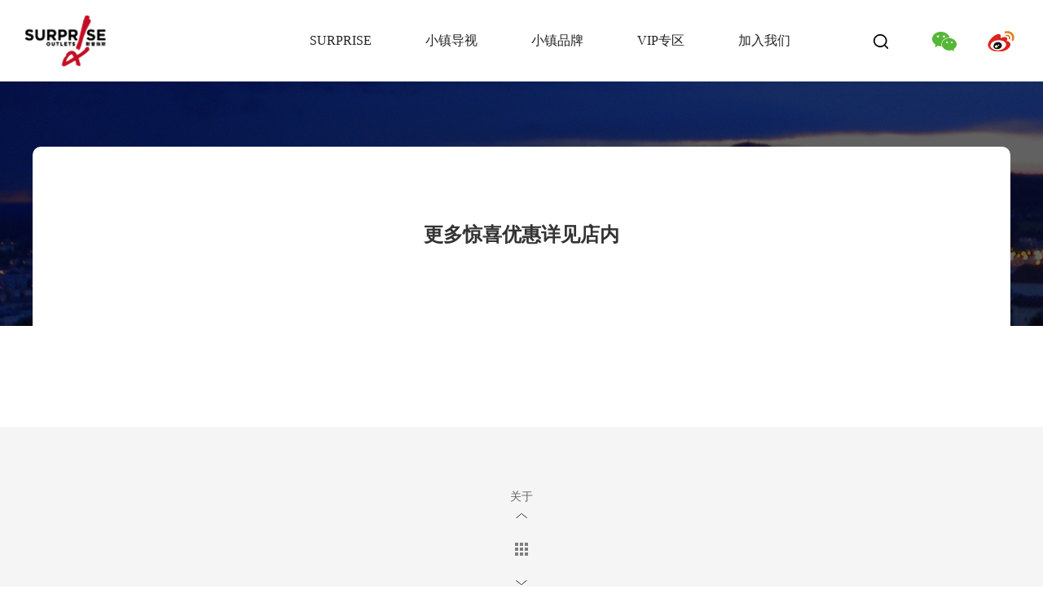

--- FILE ---
content_type: text/html; charset=utf-8
request_url: http://www.surpriseoutlets.com/index.php?s=/Home/article/detail/id/58/gy/3.html
body_size: 3233
content:
<!DOCTYPE html PUBLIC "-//W3C//DTD XHTML 1.0 Transitional//EN" "http://www.w3.org/TR/xhtml1/DTD/xhtml1-transitional.dtd">
<html xmlns="http://www.w3.org/1999/xhtml">
<head>
	<title>国际名品-北京斯普瑞斯奥莱</title>

<meta name="keywords" content="北京斯普瑞斯奥莱商城是北京首都机场左岸的一个全欧式风格的购物"公园"。以打破"拥有奢侈品是遥不可及的"定律为目标，高举品牌年轻化、定位家庭化之混搭大旗，倾心打造属于您的购物场所，以全新的西班牙新古典风格商业建筑群带给人们欧洲风格的购物体验。
" />

<meta name="description" content="北京斯普瑞斯奥莱商城是北京首都机场左岸的一个全欧式风格的购物"公园"。以打破"拥有奢侈品是遥不可及的"定律为目标，高举品牌年轻化、定位家庭化之混搭大旗，倾心打造属于您的购物场所，以全新的西班牙新古典风格商业建筑群带给人们欧洲风格的购物体验。
" />

<meta http-equiv="Content-Type" content="text/html; charset=utf-8" />

<meta http-equiv="X-UA-Compatible" content="IE=edge">

<meta name="viewport" content="width=device-width, initial-scale=1.0, maximum-scale=1.0, user-scalable=0">

<meta name="apple-mobile-web-app-capable" content="yes">

<meta name="apple-mobile-web-app-status-bar-style" content="black">

<meta name="format-detection" content="telephone=no">

<meta name="renderer" content="webkit">

<meta http-equiv="Cache-Control" content="no-siteapp"/>

<link href="/Public/Home/css/animate.min.css" rel="stylesheet" type="text/css">

<link href="/Public/Home/css/cs3.css" rel="stylesheet" type="text/css">

<link href="/Public/Home/css/bootstrap.css" rel="stylesheet" type="text/css">

<link href="/Public/Home/css/style.css" rel="stylesheet" type="text/css">

<link href="/Public/Home/css/css.css" rel="stylesheet" type="text/css">

<link rel="stylesheet" href="/Public/Home/css/main.css">

<!--<link rel="stylesheet" href="/Public/Home/css/swiper.min.css">-->
<link rel="stylesheet" href="/Public/Home/css/idangerous.swiper.css">

<link href="/Public/Home/css/ggys.css" rel="stylesheet" type="text/css">

<!--[if lt IE 9]><script src="/Public/Home/js/ie8-responsive-file-warning?v=20135313.js"></script><![endif]-->

<script src="/Public/Home/js/ie-emulation-modes-warning.js?v=20135324"></script>

<!-- HTML5 shim and Respond.js for IE8 support of HTML5 elements and media queries -->

<!--[if lt IE 9]>

<script src="https://oss.maxcdn.com/html5shiv/3.7.2/html5shiv.min.js?v=20135313"></script> 

<script src="https://oss.maxcdn.com/respond/1.4.2/respond.min.js?v=20135313"></script>

<![endif]-->

<script src="/Public/Home/js/jquery.min.js" type="text/javascript" charset="utf-8"></script>

<script type="text/javascript" src="/Public/Home/js/scrollbar.js"></script>

</head>
<body>
	<!-- 头部 -->
	<!-- 导航条

================================================== -->

<!--header begin-->

<div class="box">

  <div class="container">

    <div class="xica">

      <!-- <select class="select" onchange="window.open(this.options[this.selectedIndex].value)">
      
        
      
        <option value="/en">EN</option>
      
        <option value="/">中文</option>
      
      </select> -->

    </div>

    <div class="pc_nav">

      <ul>

        <li><a href="/index.php?s=/home/article/index/category/7.html">SURPRISE</a></li>

        <li><a href="/index.php?s=/home/article/index/category/3.html">小镇导视</a></li>

        <li><a href="/index.php?s=/home/article/index/category/4.html">小镇品牌</a></li>

        <li><a href="/index.php?s=/home/article/index/category/5.html">VIP专区</a></li>

        <li class="qcbj"><a href="/index.php?s=/home/article/index/category/6.html">加入我们</a></li>

      </ul>

      <span><a href="/index.php?s=/home/index/sousuo.html"><img src="/Public/Home/tu/fdj.png" alt="" /></a></span> </div>

    <div class="sj_nav">

      <div class="mobile">              

        <div class="mobile-inner">

          <div class="mobile-inner-header">

            <div class="mobile-inner-header-icon mobile-inner-header-icon-out"></div>

          </div>

        </div>

      </div>

    </div>

    <div class="mobile-inner-nav">

    <a href="/index.php?s=/home/article/index/category/7.html">SURPRISE</a>

    <a href="/index.php?s=/home/article/index/category/3/id/4.html">小镇导视</a>

    <a href="/index.php?s=/home/article/index/category/4.html">小镇品牌</a>

    <a href="/index.php?s=/home/article/index/category/5.html">VIP专区</a>

    <a href="/index.php?s=/home/article/index/category/6.html">加入我们</a>

     <!--  <div class="xica1"><a href="/">Ch</a><a href="#">En</a></div> -->

    </div>

  </div>

  <div class="logo"><a href="/"><img src="/Public/Home/images/logo.png"></a></div>

  <div class="woxi">

  <a href="javascript:0;" class="cd-popup-trigger3"><img src="/Public/Home/tu/wx.png" alt="" /></a>

  <a href="https://weibo.com/p/1006062027183502/home?from=page_100606&mod=TAB&is_all=1#_rnd1548381012257" target="_blank"><img src="/Public/Home/tu/wb.png" alt="" /></a>

  </div>

</div>

<!--header end--> 








	<!-- /头部 -->
	
	<!-- 主体 -->
	
    <!--main begin-->
<div class="su_box4">
  <div class="container">

    <div class="su_hk">
      <div class="su_hk1">
              <h1 style="text-align:center;">
	<span style="line-height:1.5;font-weight:700;color:#333333;font-family:'Microsoft YaHei';font-size:24px;background-color:#FFFFFF;">更多惊喜优惠详见店内</span><span style="line-height:1.5;"></span> 
</h1>
<p>
	<span style="line-height:1.5;font-weight:700;color:#333333;font-family:'Microsoft YaHei';font-size:32px;background-color:#FFFFFF;"><br />
</span> 
</p>      </div>
    </div>
  </div>
</div>
<div class="su_box5">
  <div class="container">
  	<a href="/index.php?s=/home/article/detail/id/58/gy/1.html" class="syyy">关于</a>
    <span><a href="/index.php?s=/home/article/index/category/14.html"><img src="/Public/Home/tu/tu42.jpg" alt="" /></a></span>
    <a href="/index.php?s=/home/article/detail/id/58/gy/2.html" class="syyu">优惠</a>  </div>
</div>
<!--main end--> 



	<!-- /主体 -->

	<!-- 底部 -->
	<!--fonnter begin-->

<div class="box8">

  <div class="container">

    <ul>

      <li><h1><a href="/index.php?s=/home/article/index/category/7.html">SURPRISE</a></h1></li>

      <li><a href="/index.php?s=/home/article/index/category/7.html">公司动态</a></li><li><a href="/index.php?s=/home/article/index/category/8.html">商城印象</a></li><li><a href="/index.php?s=/home/article/index/category/9.html">如何到达</a></li><li><a href="/index.php?s=/home/article/index/category/10.html">关于我们</a></li><li><a href="/index.php?s=/home/article/index/category/11.html">联系我们</a></li>
    </ul>

    <ul class="mo">

      <li><h1><a href="/index.php?s=/home/article/index/category/3/id/4.html">小镇导视</a></h1></li>

      <li><a href="/index.php?s=/home/article/index/category/13.html">浏览指引</a></li>

      <li><a href="/index.php?s=/home/article/index/category/3/id/4.html">街区导引</a></li>

    </ul>

    <ul class="pc">

      <li><h1><a href="/index.php?s=/home/article/index/category/3.html">小镇导视</a></h1></li>

      <li><a href="/index.php?s=/home/article/index/category/13.html">浏览指引</a></li>

      <li><a href="/index.php?s=/home/article/index/category/3.html">街区导引</a></li>

    </ul>

    <ul>

      <li><h1><a href="/index.php?s=/home/article/index/category/5.html">VIP专区</a></h1></li>

      <li><a href="/index.php?s=/home/article/index/category/5.html">会员办理</a></li>

      <li><a href="/index.php?s=/home/article/index/category/5.html">会员权益</a></li>

    </ul>

    <ul>

      <li><h1><a href="/index.php?s=/home/article/index/category/6.html">加入我们</a></h1></li>

      <li><a href="/index.php?s=/home/article/index/category/6.html">人才储备</a></li>

    </ul>

    <ul class="pc">

      <li><h1><a href="javascript:;">联系电话</a></h1></li>

      <li><a href="javascript:;"><img src="/Public/Home/tu/tu24.jpg" alt="" />010-84340006</a></li>

    </ul>

    <ul class="mo">

      <li><h1><a href="tel:010-84340006">联系电话</a></h1></li>

      <li><a href="tel:010-84340006"><img src="/Public/Home/tu/tu24.jpg" alt="" />010-84340006</a></li>

    </ul>

    <ul class="uuul">

      <li><h1><a href="javascript:;">营业时间</a></h1></li>

      <li><img src="/Public/Home/tu/tu25.jpg" alt="" />●周日-周四：10:00-21:00  ●周五-周六：10:00-22:00</li>

    </ul>

  </div>

</div>

<div class="box9">

  <div class="container">

    <span><a href="http://beian.miit.gov.cn/" target="_blank">Copyright © 2009-2029  斯普瑞斯All Rights Reserved.    京ICP备14059241号-1</a>      技术支持：<a href="https://www.bjycxf.com" target="_blank">北京网站建设<img src="/Public/Home/tu/tu26.jpg" alt="" /> 原创先锋</a></span>

    <font><img src="/Public/Home/tu/tu27.jpg" alt="" onclick="jQuery('html,body').animate({scrollTop: '0px'}, 800)" /></font>

  </div>

</div>

<!--fonnter end-->



<div class="cd-popup3">

  <div class="cd-popup-container3">

  
    <div class="cd-buttons conwi"><img src="/Uploads/Picture/2018-12-12/5c10cf42e6395.jpg" alt="" /><br />

      打开微信扫码关注微信公众号</div>

    <a href="#0" class="cd-popup-close"></a> 

  </div>

</div>





<!--class="wow fadeInUp"  data-wow-delay="100ms"--> 

<!--html5必备 begin--> 

<script src="/Public/Home/js/bootstrap.min.js?v=20135313"></script> 

<script src="/Public/Home/js/docs.min.js?v=20135313"></script> 

<script src="/Public/Home/js/ie10-viewport-bug-workaround.js?v=20135313"></script> 

<!--html5必备 end--> 

<!--js begin--> 

<script src="/Public/Home/js/nav1.js"></script> 

<!--<script src="/Public/Home/js/swiper.min.js"></script> 

<script src="/Public/Home/js/sw.js"></script> -->

<script src="/Public/Home/js/idangerous.swiper.min.js"></script>
  <script>
  
  var swiper4 = new Swiper('.swiper4',{
    pagination: '.pagination',
  autoplay: 2500,
    loop:true,
    grabCursor: true,
    paginationClickable: true
  })
  
  var swiper6 = new Swiper('.swiper6',{
  autoplay: 2500,
    loop:true,
    grabCursor: true,
    paginationClickable: true
  })

  </script>

<!--js end--> 

     

<script src="/Public/Home/js/huin.js"></script> 

<script src="/Public/Home/js/gddh.js"></script>

<script src="/Public/Home/js/tck.js"></script>

<script language="javascript">

function _toggle(id) {

  $('#'+id).show();

}

function turnoff(obj){

document.getElementById(obj).style.display="none";

}

</script>



    



	<!-- /底部 -->

</body>
</html>

--- FILE ---
content_type: text/css
request_url: http://www.surpriseoutlets.com/Public/Home/css/cs3.css
body_size: 12878
content:
.enter-left-bounce {
	-webkit-animation: enterLeftBounce 1s linear;
	-moz-animation: enterLeftBounce 1s linear;
	-ms-animation: enterLeftBounce 1s linear;
	-o-animation: enterLeftBounce 1s linear;
	animation: enterLeftBounce 1s linear;
	opacity: 1!important;
}
@-webkit-keyframes enterLeftBounce {
 0% {
 -webkit-transform:translateX(-220px);
opacity: 0;
}
50% {
 -webkit-transform:translateX(0px);
}
70% {
-webkit-transform:translateX(0px);
}
 100% {
 -webkit-transform:translateX(0);
opacity: 1;
}
}
@-moz-keyframes enterLeftBounce {
 0% {
 -moz-transform:translateX(-220px);
opacity: 0;
}
50% {
 -moz-transform:translateX(0px);
}
70% {
-moz-transform:translateX(0px);
}
 100% {
 -moz-transform:translateX(0);
opacity: 1;
}
}
@-o-keyframes enterLeftBounce {
 0% {
 -o-transform:translateX(-220px);
opacity: 0;
}
50% {
 -o-transform:translateX(0px);
}
70% {
-o-transform:translateX(0px);
}
 100% {
 -o-transform:translateX(0);
opacity: 1;
}
}
@-ms-keyframes enterLeftBounce {
 0% {
 -ms-transform:translateX(-220px);
opacity: 0;
}
50% {
 -ms-transform:translateX(0px);
}
70% {
-ms-transform:translateX(0px);
}
 100% {
 -ms-transform:translateX(0);
opacity: 1;
}
}
@keyframes enterLeftBounce {
 0% {
 transform:translateX(-220px);
opacity: 0;
}
50% {
 transform:translateX(0px);
}
70% {
transform:translateX(0px);
}
 100% {
 transform:translateX(0);
opacity: 1;
}
}




.enter-left-bounce1 {
	-webkit-animation: enterLeftBounce1 1s linear;
	-moz-animation: enterLeftBounce1 1s linear;
	-ms-animation: enterLeftBounce1 1s linear;
	-o-animation: enterLeftBounce1 1s linear;
	animation: enterLeftBounce1 1s linear;
	opacity: 1!important;
}
@-webkit-keyframes enterLeftBounce1 {
 0% {
 -webkit-transform:translateX(-220px);
opacity: 0;
}
50% {
 -webkit-transform:translateX(0px);
}
70% {
-webkit-transform:translateX(0px);
}
 100% {
 -webkit-transform:translateX(0);
opacity: 1;
}
}
@-moz-keyframes enterLeftBounce1 {
 0% {
 -moz-transform:translateX(-220px);
opacity: 0;
}
50% {
 -moz-transform:translateX(0px);
}
70% {
-moz-transform:translateX(0px);
}
 100% {
 -moz-transform:translateX(0);
opacity: 1;
}
}
@-o-keyframes enterLeftBounce1 {
 0% {
 -o-transform:translateX(-220px);
opacity: 0;
}
50% {
 -o-transform:translateX(0px);
}
70% {
-o-transform:translateX(0px);
}
 100% {
 -o-transform:translateX(0);
opacity: 1;
}
}
@-ms-keyframes enterLeftBounce1 {
 0% {
 -ms-transform:translateX(-220px);
opacity: 0;
}
50% {
 -ms-transform:translateX(0px);
}
70% {
-ms-transform:translateX(0px);
}
 100% {
 -ms-transform:translateX(0);
opacity: 1;
}
}
@keyframes enterLeftBounce1 {
 0% {
 transform:translateX(-220px);
opacity: 0;
}
50% {
 transform:translateX(0px);
}
70% {
transform:translateX(0px);
}
 100% {
 transform:translateX(0);
opacity: 1;
}
}






.enter-left-bounce2 {
	-webkit-animation: enterLeftBounce2 1s linear;
	-moz-animation: enterLeftBounce2 1s linear;
	-ms-animation: enterLeftBounce2 1s linear;
	-o-animation: enterLeftBounce2 1s linear;
	animation: enterLeftBounce2 1s linear;
	opacity: 1!important;
}
@-webkit-keyframes enterLeftBounce2 {
 0% {
 -webkit-transform:translateX(-220px);
opacity: 0;
}
50% {
 -webkit-transform:translateX(0px);
}
70% {
-webkit-transform:translateX(0px);
}
 100% {
 -webkit-transform:translateX(0);
opacity: 1;
}
}
@-moz-keyframes enterLeftBounce2 {
 0% {
 -moz-transform:translateX(-220px);
opacity: 0;
}
50% {
 -moz-transform:translateX(0px);
}
70% {
-moz-transform:translateX(0px);
}
 100% {
 -moz-transform:translateX(0);
opacity: 1;
}
}
@-o-keyframes enterLeftBounce2 {
 0% {
 -o-transform:translateX(-220px);
opacity: 0;
}
50% {
 -o-transform:translateX(0px);
}
70% {
-o-transform:translateX(0px);
}
 100% {
 -o-transform:translateX(0);
opacity: 1;
}
}
@-ms-keyframes enterLeftBounce2 {
 0% {
 -ms-transform:translateX(-220px);
opacity: 0;
}
50% {
 -ms-transform:translateX(0px);
}
70% {
-ms-transform:translateX(0px);
}
 100% {
 -ms-transform:translateX(0);
opacity: 1;
}
}
@keyframes enterLeftBounce2 {
 0% {
 transform:translateX(-220px);
opacity: 0;
}
50% {
 transform:translateX(0px);
}
70% {
transform:translateX(0px);
}
 100% {
 transform:translateX(0);
opacity: 1;
}
}







.enter-down-bounce {
	-webkit-animation: enterDownBounce 1s linear;
	-moz-animation: enterDownBounce 1s linear;
	-ms-animation: enterDownBounce 1s linear;
	-o-animation: enterDownBounce 1s linear;
	animation: enterDownBounce 1s linear;
	opacity: 1!important;
}

@-webkit-keyframes enterDownBounce {
 0% {
 -webkit-transform:translateY(-220px);
opacity: 0;
}
50% {
 -webkit-transform:translateY(0px);
}
70% {
-webkit-transform:translateY(0px);
}
 100% {
 -webkit-transform:translateY(0);
opacity: 1;
}
}
@-moz-keyframes enterDownBounce {
 0% {
 -webkit-transform:translateY(-220px);
opacity: 0;
}
50% {
 -webkit-transform:translateY(0px);
}
70% {
-webkit-transform:translateY(0px);
}
 100% {
 -webkit-transform:translateY(0);
opacity: 1;
}
}
@-ms-keyframes enterDownBounce {
 0% {
 -webkit-transform:translateY(-220px);
opacity: 0;
}
50% {
 -webkit-transform:translateY(0px);
}
70% {
-webkit-transform:translateY(0px);
}
 100% {
 -webkit-transform:translateY(0);
opacity: 1;
}
}
@-o-keyframes enterDownBounce {
 0% {
 -webkit-transform:translateY(-220px);
opacity: 0;
}
50% {
 -webkit-transform:translateY(0px);
}
70% {
-webkit-transform:translateY(0px);
}
 100% {
 -webkit-transform:translateY(0);
opacity: 1;
}
}
@keyframes enterDownBounce {
 0% {
 -webkit-transform:translateY(-220px);
opacity: 0;
}
50% {
 -webkit-transform:translateY(0px);
}
70% {
-webkit-transform:translateY(0px);
}
 100% {
 -webkit-transform:translateY(0);
opacity: 1;
}
}


.enter-up-bounce {
	-webkit-animation: enterUpBounce 1s linear;
	-moz-animation: enterUpBounce 1s linear;
	-ms-animation: enterUpBounce 1s linear;
	-o-animation: enterUpBounce 1s linear;
	animation: enterUpBounce 1s linear;
	opacity: 1!important;
}

@-webkit-keyframes enterUpBounce {
 0% {
 -moz-transform:translateY(220px);
opacity: 0;
}
50% {
 -moz-transform:translateY(0px);
}
70% {
-moz-transform:translateY(0px);
}
 100% {
 -moz-transform:translateY(0);
opacity: 1;
}
}
@-moz-keyframes enterUpBounce {
 0% {
 -moz-transform:translateY(220px);
opacity: 0;
}
50% {
 -moz-transform:translateY(0px);
}
70% {
-moz-transform:translateY(0px);
}
 100% {
 -moz-transform:translateY(0);
opacity: 1;
}
}
@-o-keyframes enterUpBounce {
 0% {
 -moz-transform:translateY(220px);
opacity: 0;
}
50% {
 -moz-transform:translateY(0px);
}
70% {
-moz-transform:translateY(0px);
}
 100% {
 -moz-transform:translateY(0);
opacity: 1;
}
}
@-ms-keyframes enterUpBounce {
 0% {
 -moz-transform:translateY(220px);
opacity: 0;
}
50% {
 -moz-transform:translateY(0px);
}
70% {
-moz-transform:translateY(0px);
}
 100% {
 -moz-transform:translateY(0);
opacity: 1;
}
}
@keyframes enterUpBounce {
 0% {
 -moz-transform:translateY(220px);
opacity: 0;
}
50% {
 -moz-transform:translateY(0px);
}
70% {
-moz-transform:translateY(0px);
}
 100% {
 -moz-transform:translateY(0);
opacity: 1;
}
}



.enter-right-bounce {
	-webkit-animation: enterRightBounce 1s linear;
	-moz-animation: enterRightBounce 1s linear;
	-ms-animation: enterRightBounce 1s linear;
	-o-animation: enterRightBounce 1s linear;
	animation: enterRightBounce 1s linear;
	opacity: 1!important;
}

/* ENTER RIGHT BOUNCE */
@-webkit-keyframes enterRightBounce {
 0% {
 -webkit-transform:translateX(220px);
opacity: 0;
}
50% {
 -webkit-transform:translateX(0px);
}
70% {
-webkit-transform:translateX(8px);
}
 100% {
 -webkit-transform:translateX(0);
opacity: 1;
}
}
@-moz-keyframes enterRightBounce {
 0% {
 -moz-transform:translateX(220px);
opacity: 0;
}
50% {
 -moz-transform:translateX(0px);
}
70% {
-moz-transform:translateX(8px);
}
 100% {
 -moz-transform:translateX(0);
opacity: 1;
}
}
@-o-keyframes enterRightBounce {
 0% {
 -o-transform:translateX(220px);
opacity: 0;
}
50% {
 -o-transform:translateX(0px);
}
70% {
-o-transform:translateX(8px);
}
 100% {
 -o-transform:translateX(0);
opacity: 1;
}

}
@-ms-keyframes enterRightBounce {
 0% {
 -ms-transform:translateX(220px);
opacity: 0;
}
50% {
 -ms-transform:translateX(0px);
}
70% {
-ms-transform:translateX(8px);
}
 100% {
 -ms-transform:translateX(0);
opacity: 1;
}
}
@keyframes enterRightBounce {
 0% {
 transform:translateX(220px);
opacity: 0;
}
50% {
 transform:translateX(0px);
}
70% {
transform:translateX(8px);
}
 100% {
 transform:translateX(0);
opacity: 1;
}
}






.enter-right-bounce1 {
	-webkit-animation: enterRightBounce1 1s linear;
	-moz-animation: enterRightBounce1 1s linear;
	-ms-animation: enterRightBounce1 1s linear;
	-o-animation: enterRightBounce1 1s linear;
	animation: enterRightBounce1 1s linear;
	opacity: 1!important;
}

/* ENTER RIGHT BOUNCE */
@-webkit-keyframes enterRightBounce1 {
 0% {
 -webkit-transform:translateX(220px);
opacity: 0;
}
50% {
 -webkit-transform:translateX(0px);
}
70% {
-webkit-transform:translateX(8px);
}
 100% {
 -webkit-transform:translateX(0);
opacity: 1;
}
}
@-moz-keyframes enterRightBounce1 {
 0% {
 -moz-transform:translateX(220px);
opacity: 0;
}
50% {
 -moz-transform:translateX(0px);
}
70% {
-moz-transform:translateX(8px);
}
 100% {
 -moz-transform:translateX(0);
opacity: 1;
}
}
@-o-keyframes enterRightBounce1 {
 0% {
 -o-transform:translateX(220px);
opacity: 0;
}
50% {
 -o-transform:translateX(0px);
}
70% {
-o-transform:translateX(8px);
}
 100% {
 -o-transform:translateX(0);
opacity: 1;
}

}
@-ms-keyframes enterRightBounce1 {
 0% {
 -ms-transform:translateX(220px);
opacity: 0;
}
50% {
 -ms-transform:translateX(0px);
}
70% {
-ms-transform:translateX(8px);
}
 100% {
 -ms-transform:translateX(0);
opacity: 1;
}
}
@keyframes enterRightBounce1 {
 0% {
 transform:translateX(220px);
opacity: 0;
}
50% {
 transform:translateX(0px);
}
70% {
transform:translateX(8px);
}
 100% {
 transform:translateX(0);
opacity: 1;
}
}









.enter-right-bounce2 {
	-webkit-animation: enterRightBounce2 1s linear;
	-moz-animation: enterRightBounce2 1s linear;
	-ms-animation: enterRightBounce2 1s linear;
	-o-animation: enterRightBounce2 1s linear;
	animation: enterRightBounce2 1s linear;
	opacity: 1!important;
}

/* ENTER RIGHT BOUNCE */
@-webkit-keyframes enterRightBounce2 {
 0% {
 -webkit-transform:translateX(220px);
opacity: 0;
}
50% {
 -webkit-transform:translateX(0px);
}
70% {
-webkit-transform:translateX(8px);
}
 100% {
 -webkit-transform:translateX(0);
opacity: 1;
}
}
@-moz-keyframes enterRightBounce2 {
 0% {
 -moz-transform:translateX(220px);
opacity: 0;
}
50% {
 -moz-transform:translateX(0px);
}
70% {
-moz-transform:translateX(8px);
}
 100% {
 -moz-transform:translateX(0);
opacity: 1;
}
}
@-o-keyframes enterRightBounce2 {
 0% {
 -o-transform:translateX(220px);
opacity: 0;
}
50% {
 -o-transform:translateX(0px);
}
70% {
-o-transform:translateX(8px);
}
 100% {
 -o-transform:translateX(0);
opacity: 1;
}

}
@-ms-keyframes enterRightBounce2 {
 0% {
 -ms-transform:translateX(220px);
opacity: 0;
}
50% {
 -ms-transform:translateX(0px);
}
70% {
-ms-transform:translateX(8px);
}
 100% {
 -ms-transform:translateX(0);
opacity: 1;
}
}
@keyframes enterRightBounce2 {
 0% {
 transform:translateX(220px);
opacity: 0;
}
50% {
 transform:translateX(0px);
}
70% {
transform:translateX(8px);
}
 100% {
 transform:translateX(0);
opacity: 1;
}
}





/*!
 * WickedCSS v1.0 (https://github.com/kristofferandreasen/wickedCSS)
 * Copyright 2015 Kristoffer Andreasen
 * MIT License
 */
 
 /*
==========
Rotation
==========
*/
.rotation{
	animation-name: rotation;
	-webkit-animation-name: rotation;	

	animation-duration: 4s;	
	-webkit-animation-duration: 4s;

	animation-timing-function: linear;	
	-webkit-animation-timing-function: linear;

	-webkit-animation-iteration-count: infinite;
    animation-iteration-count: infinite;	

	visibility: visible !important;						
}
@-webkit-keyframes rotation {
    from { -webkit-transform: rotate(0deg) translateX(50%) rotate(0deg); }
    to   { -webkit-transform: rotate(360deg) translateX(50%) rotate(-360deg); }
}
@keyframes rotation {
    from { transform: rotate(0deg) translateX(50%) rotate(0deg); }
    to   { transform: rotate(360deg) translateX(50%) rotate(-360deg); }
}
 
 /*
==========
sideToSide
==========
*/
.sideToSide{
	animation-name: sideToSide;
	-webkit-animation-name: sideToSide;	

	animation-duration: 3s;	
	-webkit-animation-duration: 3s;

	animation-timing-function: ease;	
	-webkit-animation-timing-function: ease;

	-webkit-animation-iteration-count: infinite;
    animation-iteration-count: infinite;	

	visibility: visible !important;						
}
@-webkit-keyframes sideToSide {
  0% {
    -webkit-transform: translate(100%, 0);
  }
  50% {
  	-webkit-transform: translate(-100%, 0);
  }
  100% {
  	-webkit-transform: translate(100%, 0);
  }
}
@keyframes sideToSide {
  0% {
    transform: translate(100%, 0);
  }
  50% {
  	transform: translate(-100%, 0);
  }
  100% {
  	transform: translate(100%, 0);
  }
}

/*
==========
zoomer
==========
*/
.zoomer{
	animation-name: zoomer;
	-webkit-animation-name: zoomer;	

	animation-duration: 1s;	
	-webkit-animation-duration: 1s;

	animation-timing-function: cubic-bezier(0.5, 0.2, 0.3, 1.0);	
	-webkit-animation-timing-function: cubic-bezier(0.5, 0.2, 0.3, 1.0);

	-webkit-animation-iteration-count: 1;
    animation-iteration-count: 1;	

	visibility: visible !important;						
}
@-webkit-keyframes zoomer {
  0% {
    -webkit-transform: scale(.3);
  }
  100% {
    -webkit-transform: scale(1);
  }
}
@keyframes zoomer {
  0% {
    transform: scale(.3);
  }
  100% {
    transform: scale(1);
  }
}

/*
==========
zoomerOut
==========
*/
.zoomerOut{
	animation-name: zoomerOut;
	-webkit-animation-name: zoomerOut;	

	animation-duration: 1s;	
	-webkit-animation-duration: 1s;

	animation-timing-function: cubic-bezier(0.5, 0.2, 0.3, 1.0);	
	-webkit-animation-timing-function: cubic-bezier(0.5, 0.2, 0.3, 1.0);

	-webkit-animation-iteration-count: 1;
    animation-iteration-count: 1;

    -webkit-animation-fill-mode: forwards;
    animation-fill-mode: forwards;	

	visibility: visible !important;						
}
@-webkit-keyframes zoomerOut {
  0% {
    -webkit-transform: scale(1);
  }
  100% {
    -webkit-transform: scale(0);
  }
}
@keyframes zoomerOut {
  0% {
    transform: scale(1);
  }
  100% {
    transform: scale(0);
  }
}

/*
==========
spinner
==========
*/
.spinner{
	animation-name: spinner;
	-webkit-animation-name: spinner;	

	animation-duration: 2s;	
	-webkit-animation-duration: 2s;

	animation-timing-function: linear;	
	-webkit-animation-timing-function: linear;

	-webkit-animation-iteration-count: infinite;
    animation-iteration-count: infinite;	

	visibility: visible !important;						
}
@-webkit-keyframes spinner {
    from { -webkit-transform: rotate(0deg); }
    to { -webkit-transform: rotate(360deg); }
}
@keyframes spinner {
    from {transform:rotate(0deg);}
    to {transform:rotate(360deg);}
}

/*
==========
pulse
==========
*/
.pulse{
	animation-name: pulse;
	-webkit-animation-name: pulse;	

	animation-duration: 2s;	
	-webkit-animation-duration: 2s;

	animation-timing-function: linear;	
	-webkit-animation-timing-function: linear;

	animation-iteration-count: infinite;
	-webkit-animation-iteration-count: infinite;

	visibility: visible !important;	
}

@keyframes pulse {
	0% {
		transform: scale(0.9);
		opacity: 0.9;		
	}
	50% {
		transform: scale(1);
		opacity: 1;	
	}	
	100% {
		transform: scale(0.9);
		opacity: 0.9;	
	}			
}

@-webkit-keyframes pulse {
	0% {
		-webkit-transform: scale(0.95);
		opacity: 0.9;		
	}
	50% {
		-webkit-transform: scale(1);
		opacity: 1;	
	}	
	100% {
		-webkit-transform: scale(0.95);
		opacity: 0.9;	
	}			
}



/*
==========
shake
==========
*/
.shake{
	animation-name: shake;
	-webkit-animation-name: shake;	

	animation-duration: 0.4s;	
	-webkit-animation-duration: 0.4s;

	animation-timing-function: ease;	
	-webkit-animation-timing-function: ease;

	animation-iteration-count: 1;
	-webkit-animation-iteration-count: 1;

	visibility: visible !important;	
}

@keyframes shake {
	0%, 100% {transform: translateX(0);}
    16%, 50%, 83% {transform: translateX(-10px);}
    33%, 66% {transform: translateX(10px);}
}

@-webkit-keyframes shake {
	0%, 100% {-webkit-transform: translateX(0);}
    16%, 50%, 83% {-webkit-transform: translateX(-10px);}
    33%, 66% {-webkit-transform: translateX(10px);}	
}

/*
==========
barrelRoll
==========
*/
.barrelRoll{
	animation-name: barrelRoll;
	-webkit-animation-name: barrelRoll;	

	animation-duration: 0.4s;	
	-webkit-animation-duration: 0.4s;

	animation-timing-function: ease;	
	-webkit-animation-timing-function: ease;

	animation-iteration-count: 1;
	-webkit-animation-iteration-count: 1;

	visibility: visible !important;	
}

@keyframes barrelRoll {
    from { transform: rotate(0deg) }
    to   { transform: rotate(360deg) }
}

@-webkit-keyframes barrelRoll {
    from { -webkit-transform: rotate(0deg) }
    to   { -webkit-transform: rotate(360deg) }
}


/*
=========
floater
=========
*/

.floater{
	animation-name: floater;
	-webkit-animation-name: floater;

	animation-duration: 1.5s;	
	-webkit-animation-duration: 1.5s;

	animation-iteration-count: infinite;
	-webkit-animation-iteration-count: infinite;

	visibility: visible !important;	
}

@keyframes floater {
	0% {
		transform: translateY(0%);	
	}
	50% {
		transform: translateY(8%);	
	}	
	100% {
		transform: translateY(0%);
	}			
}

@-webkit-keyframes floater {
	0% {
		-webkit-transform: translateY(0%);	
	}
	50% {
		-webkit-transform: translateY(8%);	
	}	
	100% {
		-webkit-transform: translateY(0%);
	}			
}


/*
======
wiggle
======
*/

.wiggle{
	animation-name: wiggle;
	-webkit-animation-name: wiggle;	

	animation-duration: 2.5s;	
	-webkit-animation-duration: 2.5s;

	animation-iteration-count: infinite;
	-webkit-animation-iteration-count: infinite;

	visibility: visible !important;	
}

@keyframes wiggle {
	0% {
		transform: rotate(-4deg);	
	}
	50% {
		transform: rotate(4deg);
	}
	100% {
		transform: rotate(-4deg);	
	}						
}

@-webkit-keyframes wiggle {
	0% {
		-webkit-transform: rotate(-4deg);	
	}
	50% {
		-webkit-transform: rotate(4deg);
	}
	100% {
		-webkit-transform: rotate(-4deg);	
	}				
}

/*
======
pound
======
*/

.pound{
	animation-name: pound;
	-webkit-animation-name: pound;	

	animation-duration: 0.5s;	
	-webkit-animation-duration: 0.5s;

	animation-timing-function: ease;	
	-webkit-animation-timing-function: ease;

	animation-iteration-count: infinite;
	-webkit-animation-iteration-count: infinite;

	visibility: visible !important;	
}
@keyframes pound {
	to { transform: scale(1.2); }
}
@-webkit-keyframes pound {
	to { transform: scale(1.2); }
}

/*
======
heartbeat
======
*/

.heartbeat{
	animation-name: heartbeat;
	-webkit-animation-name: heartbeat;	

	animation-duration: 3s;	
	-webkit-animation-duration: 3s;

	animation-timing-function: ease;	
	-webkit-animation-timing-function: ease;

	animation-iteration-count: infinite;
	-webkit-animation-iteration-count: infinite;

	visibility: visible !important;	
}

@keyframes heartbeat {
	0% {
		transform: scale(1);	
	}
	10% {
		transform: scale(1.2);
	}
	20% {
		transform: scale(1.4);
	}
	100% {
		transform: scale(1);	
	}						
}

@-webkit-keyframes heartbeat {
	0% {
		-webkit-transform: scale(1);	
	}
	10% {
		-webkit-transform: scale(1.2);
	}
	20% {
		-webkit-transform: scale(1.4);
	}
	100% {
		-webkit-transform: scale(1);	
	}				
}


/*
======
rollerRight
======
*/

.rollerRight{
	animation-name: rollerRight;
	-webkit-animation-name: rollerRight;	

	animation-duration: 2s;	
	-webkit-animation-duration: 2s;

	animation-timing-function: ease;	
	-webkit-animation-timing-function: ease;

	animation-iteration-count: 1;
	-webkit-animation-iteration-count: 1;

	-webkit-animation-fill-mode: forwards;
    animation-fill-mode: forwards;

}
@keyframes rollerRight {
  0% {
  	transform: translateX(-200px) rotate(0);
  	opacity: 0;	
  }				
  100% {
  	transform: translateX(0) rotate(2turn);
  	opacity: 1;
  }
}
@-webkit-keyframes rollerRight {
  0% {
  	-webkit-transform: translateX(-200px) rotate(0);
	opacity: 0;	
  }				
100% {
	-webkit-transform: translateX(0) rotate(2turn);
	opacity: 1;	
  }
}

/*
======
rollerLeft
======
*/

.rollerLeft{
	animation-name: rollerLeft;
	-webkit-animation-name: rollerLeft;	

	animation-duration: 2s;	
	-webkit-animation-duration: 2s;

	animation-timing-function: ease;	
	-webkit-animation-timing-function: ease;

	animation-iteration-count: 1;
	-webkit-animation-iteration-count: 1;

	-webkit-animation-fill-mode: forwards;
    animation-fill-mode: forwards;

}
@keyframes rollerLeft {
  0% {
  	transform: translateX(200px) rotate(0);
  	opacity: 0;	
  }	
  100% {
  	transform: translateX(0) rotate(-2turn);
  	opacity: 1;	
  }
}
@-webkit-keyframes rollerLeft {
  0% {
  	-webkit-transform: translateX(200px) rotate(0);
  	opacity: 0;	
  }				
  100% {
  	-webkit-transform: translateX(0) rotate(-2turn);
	opacity: 1;	
  }
}


/*
==========
Boring ones from here on down
==========
*/

/*
==========
slideDown
==========
*/
.slideDown{
	animation-name: slideDown;
	-webkit-animation-name: slideDown;	

	animation-duration: 1s;	
	-webkit-animation-duration: 1s;

	animation-timing-function: ease;	
	-webkit-animation-timing-function: ease;	
				
}

@keyframes slideDown {
	0% {
		transform: translateY(-100%);
		opacity: 0;
	}	
	100% {
		transform: translateY(0%);
		opacity: 1;
	}		
}

@-webkit-keyframes slideDown {
	0% {
		-webkit-transform: translateY(-100%);
		opacity: 0;
	}		
	100% {
		-webkit-transform: translateY(0%);
		opacity: 1;
	}	
}

/*
==========
slideUp
==========
*/


.slideUp{
	animation-name: slideUp;
	-webkit-animation-name: slideUp;	

	animation-duration: 1s;	
	-webkit-animation-duration: 1s;

	animation-timing-function: ease;	
	-webkit-animation-timing-function: ease;
	
}

@keyframes slideUp {
	0% {
		transform: translateY(100%);
		opacity: 0;
	}
	100% {
		transform: translateY(0%);
		opacity: 1;
	}	
}

@-webkit-keyframes slideUp {
	0% {
		-webkit-transform: translateY(100%);
		opacity: 0;
	}	
	100% {
		-webkit-transform: translateY(0%);
		opacity: 1;
	}	
}

/*
==========
slideLeft
==========
*/


.slideLeft{
	animation-name: slideLeft;
	-webkit-animation-name: slideLeft;	

	animation-duration: 1s;	
	-webkit-animation-duration: 1s;

	animation-timing-function: ease;	
	-webkit-animation-timing-function: ease;		

}

@keyframes slideLeft {
	0% {
		transform: translateX(150%);
		opacity: 0;
	}		
	100% {
		transform: translateX(0%);
		opacity: 1;
	}	
}

@-webkit-keyframes slideLeft {
	0% {
		-webkit-transform: translateX(150%);
		opacity: 0;
	}		
	100% {
		-webkit-transform: translateX(0%);
		opacity: 1;
	}
}

/*
==========
slideRight
==========
*/


.slideRight{
	animation-name: slideRight;
	-webkit-animation-name: slideRight;	

	animation-duration: 1s;	
	-webkit-animation-duration: 1s;

	animation-timing-function: ease;	
	-webkit-animation-timing-function: ease;		


}

@keyframes slideRight {
	0% {
		transform: translateX(-150%);
		opacity: 0;
	}		
	100% {
		transform: translateX(0%);
		opacity: 1;
	}	
}

@-webkit-keyframes slideRight {
	0% {
		-webkit-transform: translateX(-150%);
		opacity: 0;
	}		
	100% {
		-webkit-transform: translateX(0%);
		opacity: 1;
	}
}

/*
==========
fadeIn
==========
*/


.fadeIn{
	animation-name: fadeIn;
	-webkit-animation-name: fadeIn;	

	animation-duration: 2s;	
	-webkit-animation-duration: 2s;

	animation-timing-function: ease;	
	-webkit-animation-timing-function: ease;	

	visibility: visible !important;		
}

@keyframes fadeIn {
	0% {
		opacity: 0;
	}
	100% {
		opacity: 1;
	}	
}

@-webkit-keyframes fadeIn {
	0% {
		opacity: 0;
	}
	100% {
		opacity: 1;
	}
}


/*
==========
fadeOut
==========
*/


.fadeOut{
	animation-name: fadeOut;
	-webkit-animation-name: fadeOut;	

	animation-duration: 2s;	
	-webkit-animation-duration: 2s;

	animation-timing-function: ease;	
	-webkit-animation-timing-function: ease;

	-webkit-animation-fill-mode: forwards;
    animation-fill-mode: forwards;		
}

@keyframes fadeOut {
	0% {
		opacity: 1;
	}
	100% {
		opacity: 0;
	}	
}

@-webkit-keyframes fadeOut {
	0% {
		opacity: 1;
	}
	100% {
		opacity: 0;
	}
}


/*
==========
rotateInRight
==========
*/
.rotateInRight{
	animation-name: rotateInRight;
	-webkit-animation-name: rotateInRight;	

	animation-duration: 3s;	
	-webkit-animation-duration: 3s;

	animation-timing-function: ease-in-out;	
	-webkit-animation-timing-function: ease-in-out;

	-webkit-animation-iteration-count: 1;
    animation-iteration-count: 1;	
					
}
@-webkit-keyframes rotateInRight {
    from { 
    	-webkit-transform: rotate(0deg) translateX(100%) rotate(0deg); 
    }
    to   { 
    	-webkit-transform: rotate(360deg) translateX(0) rotate(-360deg); 
    }
}
@keyframes rotateInRight {
    from { 
    	transform: rotate(0deg) translateX(100%) rotate(0deg); 
    }
    to   { 
    	transform: rotate(360deg) translateX(0) rotate(-360deg); 
    }
}

/*
==========
rotateInLeft
==========
*/
.rotateInLeft{
	animation-name: rotateInLeft;
	-webkit-animation-name: rotateInLeft;	

	animation-duration: 3s;	
	-webkit-animation-duration: 3s;

	animation-timing-function: ease-in-out;	
	-webkit-animation-timing-function: ease-in-out;

	-webkit-animation-iteration-count: 1;
    animation-iteration-count: 1;	
					
}
@-webkit-keyframes rotateInLeft {
    from { 
    	-webkit-transform: rotate(0deg) translateX(-100%) rotate(0deg); 
    }
    to   { 
    	-webkit-transform: rotate(360deg) translateX(0) rotate(-360deg); 
    }
}
@keyframes rotateInLeft {
    from { 
    	transform: rotate(0deg) translateX(-100%) rotate(0deg); 
    }
    to   { 
    	transform: rotate(360deg) translateX(0) rotate(-360deg); 
    }
}

/*
==========
rotateIn
==========
*/
.rotateIn {
 animation-name: rotateIn;
 -webkit-animation-name: rotateIn;

 animation-duration: 3s;	
 -webkit-animation-duration: 3s;

 animation-timing-function: ease;	
 -webkit-animation-timing-function: ease;

 -webkit-animation-iteration-count: 1;
 animation-iteration-count: 1;	

 -webkit-transform-origin: center;
 transform-origin: center;
		
}


@-webkit-keyframes rotateIn {
  0% {
    -webkit-transform: rotate3d(0, 0, 1, -720deg);
    transform: rotate3d(0, 0, 1, -720deg);
    opacity: 0;
  }

  100% {
    -webkit-transform-origin: center;
    transform-origin: center;
    -webkit-transform: none;
    transform: none;
    opacity: 1;
  }
}

@keyframes rotateIn {
  0% {
    -webkit-transform: rotate3d(0, 0, 1, -720deg);
    transform: rotate3d(0, 0, 1, -720deg);
    opacity: 0;
  }

  100% {
    -webkit-transform: none;
    transform: none;
    opacity: 1;
  }
}


/*
==========
bounceIn
==========
*/

.bounceIn{
   
   -webkit-animation-name: bounceIn;
  animation-name: bounceIn;

  -webkit-animation-duration: .8s;
  animation-duration: .8s;

  -webkit-animation-timing-function: cubic-bezier(0.215, 0.610, 0.355, 1.000);
   animation-timing-function: cubic-bezier(0.215, 0.610, 0.355, 1.000);
}

@-webkit-keyframes bounceIn {
  0% {
    opacity: 0;
    -webkit-transform: scale3d(.3, .3, .3);
    transform: scale3d(.3, .3, .3);
  }

  20% {
    -webkit-transform: scale3d(1.1, 1.1, 1.1);
    transform: scale3d(1.1, 1.1, 1.1);
  }

  40% {
    -webkit-transform: scale3d(.9, .9, .9);
    transform: scale3d(.9, .9, .9);
  }

  60% {
    opacity: 1;
    -webkit-transform: scale3d(1.03, 1.03, 1.03);
    transform: scale3d(1.03, 1.03, 1.03);
  }

  80% {
    -webkit-transform: scale3d(.97, .97, .97);
    transform: scale3d(.97, .97, .97);
  }

  100% {
    opacity: 1;
    -webkit-transform: scale3d(1, 1, 1);
    transform: scale3d(1, 1, 1);
  }
}

@keyframes bounceIn {
  0% {
    opacity: 0;
    -webkit-transform: scale3d(.3, .3, .3);
    transform: scale3d(.3, .3, .3);
  }

  20% {
    -webkit-transform: scale3d(1.1, 1.1, 1.1);
    transform: scale3d(1.1, 1.1, 1.1);
  }

  40% {
    -webkit-transform: scale3d(.9, .9, .9);
    transform: scale3d(.9, .9, .9);
  }

  60% {
    opacity: 1;
    -webkit-transform: scale3d(1.03, 1.03, 1.03);
    transform: scale3d(1.03, 1.03, 1.03);
  }

  80% {
    -webkit-transform: scale3d(.97, .97, .97);
    transform: scale3d(.97, .97, .97);
  }

  100% {
    opacity: 1;
    -webkit-transform: scale3d(1, 1, 1);
    transform: scale3d(1, 1, 1);
  }
}


.treed {
	-webkit-perspective:600;
	-moz-perspective:600;
	-o-perspective:600;
	-ms-perspective:600;
	perspective:600;
}
.legend-flip:before, .legend-flip {
	opacity: 1!important;
	-webkit-perspective: 600;
	perspective: 600;
	-webkit-backface-visibility: hidden;
	-ms-backface-visibility: hidden;
	-o-backface-visibility: hidden;
}
.legend-flip {
	opacity: 1!important;
	-webkit-animation: legendFlip 1.2s ease-out;
	-moz-animation: legendFlip 1.2s ease-out;
	-ms-animation: legendFlip 1.2s ease-out;
	-o-animation: legendFlip 1.2s ease-out;
	animation: legendFlip 1.2s ease-out;
	-webkit-transform: rotateY(-180deg);
	-moz-transform: rotateY(-180deg);
	-ms-transform: rotateY(-180deg);
	-o-transform: rotateY(-180deg);
	transform: rotateY(-180deg);
}
.legend-flip:before {
	opacity:1!important;
	width: 100%;
	height: 100%;
	position: absolute;
	top: 0;
	-webkit-animation: legendFlipBefore 1.2s ease-out;
	-moz-animation: legendFlipBefore 1.2s ease-out;
	-ms-animation: legendFlipBefore 1.2s ease-out;
	-o-animation: legendFlipBefore 1.2s ease-out;
	animation: legendFlipBefore 1.2s ease-out;
	left: 0;
	background: #00D7D7;
	content: "";
	z-index: 1000;
}
.rotate-row {
	border-radius: 100%;
	overflow: hidden;
	opacity:1!important;
	-webkit-animation: rotateRow infinite 20s ease-in;
	-moz-animation: rotateRow infinite 20s ease-in;
	-ms-animation: rotateRow infinite 20s ease-in;
	-o-animation: rotateRow infinite 20s ease-in;
	animation: rotateRow infinite 20s ease-in
}
.scale-before:before {
	opacity:1!important;
	-webkit-animation: scaleBefore 1 0.5s ease-out;
	-moz-animation: scaleBefore 1 0.5s ease-out;
	-ms-animation: scaleBefore 1 0.5s ease-out;
	-o-animation: scaleBefore 1 0.5s ease-out;
	animation: scaleBefore 1 0.5s ease-out;
}
.legend-down:before {
	opacity:1!important;
	-webkit-animation: legendDown 1 0.5s ease-out;
	-moz-animation: legendDown 1 0.5s ease-out;
	-ms-animation: legendDown 1 0.5s ease-out;
	-o-animation: legendDown 1 0.5s ease-out;
	animation: legendDown 1 0.5s ease-out;
}
.legend-up:before {
	opacity:1!important;
	-webkit-animation: legendUp 1 0.5s ease-out;
	-moz-animation: legendUp 1 0.5s ease-out;
	-ms-animation: legendUp 1 0.5s ease-out;
	-o-animation: legendUp 1 0.5s ease-out;
	animation: legendUp 1 0.5s ease-out;
}
.legend-left:before {
	opacity:1!important;
	-webkit-animation: legendLeft 1 0.5s ease-out;
	-moz-animation: legendLeft 1 0.5s ease-out;
	-ms-animation: legendLeft 1 0.5s ease-out;
	-o-animation: legendLeft 1 0.5s ease-out;
	animation: legendLeft 1 0.5s ease-out;
}
.legend-right:before {
	opacity:1!important;
	-webkit-animation: legendRight 1 0.5s ease-out;
	-moz-animation: legendRight 1 0.5s ease-out;
	-ms-animation: legendRight 1 0.5s ease-out;
	-o-animation: legendRight 1 0.5s ease-out;
	animation: legendRight 1 0.5s ease-out;
}
.scale-before, .legend-down, .legend-up, .legend-left, .portrait-before, .portrait-blur, .legend-right {
	opacity: 1!important;
}
.scale-before:before, .legend-down:before, .legend-up:before, .legend-left:before, .legend-right:before {
	background: rgba(0, 0, 0, 0.5)
}
.portrait-before:before, .portrait-blur:before, .scale-before:before, .legend-down:before, .legend-up:before, .legend-left:before, .legend-right:before {
	content: "";
	display: block;
	position: absolute;
	width: 92%;
	height: 64%;
	z-index: 1000;
	top: 9px;
	left: 9px;
}
.portrait-blur:before {
	opacity: 1!important;
	box-shadow: inset 0 0 100px 100px rgba(0, 0, 0, 0.5);
	-webkit-animation: portraitBlur 1 0.6s ease-out;
	-moz-animation: portraitBlur 1 0.6s ease-out;
	-ms-animation: portraitBlur 1 0.6s ease-out;
	-o-animation: portraitBlur 1 0.6s ease-out;
	animation: portraitBlur 1 0.6s ease-out
}
.portrait-before:before {
	opacity: 1!important;
	box-shadow: inset 0 0 0 100px rgba(0, 0, 0, 0.5);
	-webkit-animation: portraitBefore 1 0.3s ease-out;
	-moz-animation: portraitBefore 1 0.3s ease-out;
	-ms-animation: portraitBefore 1 0.3s ease-out;
	-o-animation: portraitBefore 1 0.3s ease-out;
	animation: portraitBefore 1 0.3s ease-out
}
.tree-flip {
	opacity: 1!important;
	-webkit-animation: treeFlip 1 1s ease-in-out;
	-moz-animation: treeFlip 1 1s ease-in-out;
	-ms-animation: treeFlip 1 1s ease-in-out;
	-o-animation: treeFlip 1 1s ease-in-out;
	animation: treeFlip 1 1s ease-in-out;
	-webkit-transform: rotateY(-90deg);
	-moz-transform: rotateY(-90deg);
	-o-transform: rotateY(-90deg);
	-ms-transform: rotateY(-90deg);
	transform: rotateY(-90deg);
	-webkit-transform-origin: 0 0;
	-moz-transform-origin: 0 0;
	-o-transform-origin: 0 0;
	-ms-transform-origin: 0 0;
	transform-origin: 0 0;
}
.tree-flip-right {
	opacity: 1!important;
	-webkit-animation: treeFlipRight 1 1s ease-in-out;
	-moz-animation: treeFlipRight 1 1s ease-in-out;
	-ms-animation: treeFlipRight 1 1s ease-in-out;
	-o-animation: treeFlipRight 1 1s ease-in-out;
	animation: treeFlipRight 1 1s ease-in-out;
	-webkit-transform: rotateY(90deg);
	-moz-transform: rotateY(90deg);
	-o-transform: rotateY(90deg);
	-ms-transform: rotateY(90deg);
	transform: rotateY(90deg);
	-webkit-transform-origin: 100% 0;
	-moz-transform-origin: 100% 0;
	-o-transform-origin: 100% 0;
	-ms-transform-origin: 100% 0;
	transform-origin: 100% 0;
}
.tree-flip-up {
	opacity: 1!important;
	-webkit-animation: treeFlipUp 1 1s ease-in-out;
	-moz-animation: treeFlipUp 1 1s ease-in-out;
	-ms-animation: treeFlipUp 1 1s ease-in-out;
	-o-animation: treeFlipUp 1 1s ease-in-out;
	animation: treeFlipUp 1 1s ease-in-out;
	-webkit-transform: rotateX(90deg);
	-moz-transform: rotateX(90deg);
	-o-transform: rotateX(90deg);
	-ms-transform: rotateX(90deg);
	transform: rotateX(90deg);
	-webkit-transform-origin: 100% 0;
	-moz-transform-origin: 100% 0;
	-o-transform-origin: 100% 0;
	-ms-transform-origin: 100% 0;
	transform-origin: 100% 0;
}
.tree-flip-down {
	opacity: 1!important;
	-webkit-animation: treeFlipDown 1 1s ease-in-out;
	-moz-animation: treeFlipDown 1 1s ease-in-out;
	-ms-animation: treeFlipDown 1 1s ease-in-out;
	-o-animation: treeFlipDown 1 1s ease-in-out;
	animation: treeFlipDown 1 1s ease-in-out;
	-webkit-transform: rotateX(-90deg);
	-moz-transform: rotateX(-90deg);
	-o-transform: rotateX(-90deg);
	-ms-transform: rotateX(-90deg);
	transform: rotateX(-90deg);
	-webkit-transform-origin: 0 100%;
	-moz-transform-origin: 0 100%;
	-o-transform-origin: 0 100%;
	-ms-transform-origin: 0 100%;
	transform-origin: 0 100%;
}
.four-rock {
	opacity: 1!important;
	-webkit-animation: fourRock 1 2s ease-out;
	-o-animation: fourRock 1 2s ease-out;
	-moz-animation: fourRock 1 2s ease-out;
	-ms-animation: fourRock 1 2s ease-out;
	animation: fourRock 1 2s ease-out;
}
.rotate-down-bounce {
	-webkit-transform-origin: 0 0;
	-moz-transform-origin: 0 0;
	-ms-transform-origin: 0 0;
	-o-transform-origin: 0 0;
	transform-origin: 0 0;
	-webkit-animation: rotateDowBounce 1 2s ease-in;
	-o-animation: rotateDowBounce 1 2s ease-in;
	-moz-animation: rotateDowBounce 1 2s ease-in;
	-ms-animation: rotateDowBounce 1 2s ease-in;
	animation: rotateDowBounce 1 2s ease-in;
	opacity: 0;
	filter:alpha(opacity=0);
}
.journal {
	-webkit-animation: journal  2s ease-in;
	-o-animation: journal  2s ease-in;
	-moz-animation: journal 2s ease-in;
	-ms-animation: journal  2s ease-in;
	animation: journal  2s ease-in;
	opacity: 1!important;
}
.flash-bang {
	opacity: 1!important;
	-webkit-animation: flashBang 1 2s linear;
	-o-animation: flashBang 1 2s linear;
	-moz-animation: flashBang 1 2s linear;
	-ms-animation: flashBang 1 2s linear;
	animation: flashBang 1 2s linear;
}
.dance {
	opacity: 1!important;
	-webkit-animation: dance 1 2s linear;
	-o-animation: dance 1 2s linear;
	-moz-animation: dance 1 2s linear;
	-ms-animation: dance 1 2s linear;
	animation: dance 1 2s linear;
}
.flip-left {
	-webkit-animation: flipLeft 1 1s ease-out;
	-o-animation: flipLeft 1 1s ease-out;
	-moz-animation: flipLeft 1 1s ease-out;
	-ms-animation: flipLeft 1 1s ease-out;
	animation: flipLeft 1 1s ease-out;
	opacity: 1!important;
}
.flip-top {
	-webkit-animation: flipTop 1 1s ease-out;
	-o-animation: flipTop 1 1s ease-out;
	-moz-animation: flipTop 1 1s ease-out;
	-ms-animation: flipTop 1 1s ease-out;
	animation: flipTop 1 1s ease-out;
	opacity: 1!important;
}
.flip-right {
	-webkit-animation: flipRight 1 1s ease-out;
	-o-animation: flipRight 1 1s ease-out;
	-moz-animation: flipRight 1 1s ease-out;
	-ms-animation: flipRight 1 1s ease-out;
	animation: flipRight 1 1s ease-out;
	opacity: 1!important;
}
.flip-bottom {
	-webkit-animation: flipBottom 1 2s linear;
	-o-animation: flipBottom 1 2s linear;
	-moz-animation: flipBottom 1 2s linear;
	-ms-animation: flipBottom 1 2s linear;
	animation: flipBottom 1 2s linear;
	opacity: 1!important;
}
.rotate-flip {
	-webkit-animation: rotateFlip 1 1s linear;
	-o-animation: rotateFlip 1 1s linear;
	-moz-animation: rotateFlip 1 1s linear;
	-ms-animation: rotateFlip 1 1s linear;
	animation: rotateFlip 1 1s linear;
	opacity: 1!important;
}
.rotate-flip-down {
	opacity: 1!important;
	-webkit-animation: rotateFlipDown 1 1s linear;
	-o-animation: rotateFlipDown 1 1s linear;
	-moz-animation: rotateFlipDown 1 1s linear;
	-ms-animation: rotateFlipDown 1 1s linear;
	animation: rotateFlipDown 1 1s linear;
}
.bomba {
	-webkit-animation: bomba 1 1s ease-out;
	-o-animation: bomba 1 1s ease-out;
	-moz-animation: bomba 1 1s ease-out;
	-ms-animation: bomba 1 1s ease-out;
	animation: bomba 1 1s ease-out;
	opacity: 0;
	filter:alpha(opacity=0);
}
.jump-bounce {
	opacity: 1!important;
	-webkit-animation: jumpBounce 1 1.5s ease-in;
	-o-animation: jumpBounce 1 1.5s ease-in;
	-moz-animation: jumpBounce 1 1.5s ease-in;
	-ms-animation: jumpBounce 1 1.5s ease-in;
	animation: jumpBounce 1 1.5s ease-in;
}
.rotate-out {
	-webkit-animation: rotateOut 1 1.5s ease-out;
	-o-animation: rotateOut 1 1.5s ease-out;
	-moz-animation: rotateOut 1 1.5s ease-out;
	-ms-animation: rotateOut 1 1.5s ease-out;
	animation: rotateOut 1 1.5s ease-out;
	opacity: 0;
	filter:alpha(opacity=0);
}
.pulse-slow {
	-webkit-animation: pulseSlow infinite alternate 1s ease-in-out;
	-o-animation: pulseSlow infinite alternate 1s ease-in-out;
	-moz-animation: pulseSlow infinite alternate 1s ease-in-out;
	-ms-animation: pulseSlow infinite alternate 1s ease-in-out;
	animation: pulseSlow infinite alternate 1s ease-in-out;
}
.enter-down-bounce {
	-webkit-animation: enterDownBounce 1s linear;
	-moz-animation: enterDownBounce 1s linear;
	-ms-animation: enterDownBounce 1s linear;
	-o-animation: enterDownBounce 1s linear;
	animation: enterDownBounce 1s linear;
	opacity: 1!important;
}
.enter-up-bounce {
	-webkit-animation: enterUpBounce 1s linear;
	-moz-animation: enterUpBounce 1s linear;
	-ms-animation: enterUpBounce 1s linear;
	-o-animation: enterUpBounce 1s linear;
	animation: enterUpBounce 1s linear;
	opacity: 1!important;
}
.enter-left-bounce {
	-webkit-animation: enterLeftBounce 1s linear;
	-moz-animation: enterLeftBounce 1s linear;
	-ms-animation: enterLeftBounce 1s linear;
	-o-animation: enterLeftBounce 1s linear;
	animation: enterLeftBounce 1s linear;
	opacity: 1!important;
}
.enter-right-bounce {
	-webkit-animation: enterRightBounce 1s linear;
	-moz-animation: enterRightBounce 1s linear;
	-ms-animation: enterRightBounce 1s linear;
	-o-animation: enterRightBounce 1s linear;
	animation: enterRightBounce 1s linear;
	opacity: 1!important;
}
.scale-bounce {
	-webkit-animation: scaleBounce 1s linear;
	-moz-animation: scaleBounce 1s linear;
	-ms-animation: scaleBounce 1s linear;
	-o-animation: scaleBounce 1s linear;
	animation: scaleBounce 1s linear;
	opacity: 1!important;
}
.jamp {
	opacity: 1!important;
	-webkit-animation: jamp 1s linear;
	-moz-animation: jamp 1s linear;
	-ms-animation: jamp 1s linear;
	-o-animation: jamp 1s linear;
	animation: jamp 1s linear;
}
.flip-left-bounce {
	-webkit-animation: flipLeftBounce 1s ease-in-out;
	-moz-animation: flipLeftBounce 1s ease-in-out;
	-ms-animation: flipLeftBounce 1s ease-in-out;
	-o-animation: flipLeftBounce 1s ease-in-out;
	animation: flipLeftBounce 1s ease-in-out;
	opacity: 1!important;
}
.flip-right-bounce {
	-webkit-animation: flipRightBounce 1s ease-in-out;
	-moz-animation: flipRightBounce 1s ease-in-out;
	-ms-animation: flipRightBounce 1s ease-in-out;
	-o-animation: flipRightBounce 1s ease-in-out;
	animation: flipRightBounce 1s ease-in-out;
	opacity: 1!important;
}
.pulse {
	opacity: 1!important;
	-webkit-animation: pulse infinite alternate linear 0.5s;
	-moz-animation: pulse infinite alternate linear 0.5s;
	-o-animation: pulse infinite alternate linear 0.5s;
	-ms-animation: pulse infinite alternate linear 0.5s;
	animation: pulse infinite alternate linear 0.5s;
}
 @-webkit-keyframes pulse {
 0% {
 -webkit-transform: scale(1);
}
 100% {
 -webkit-transform: scale(1.05);
}
}
 @-moz-keyframes pulse {
 0% {
 -moz-transform: scale(1);
}
 100% {
 -moz-transform: scale(1.05);
}
}
 @-ms-keyframes pulse {
 0% {
 -ms-transform: scale(1);
}
 100% {
 -ms-transform: scale(1.05);
}
}
 @-o-keyframes pulse {
 0% {
 -o-transform: scale(1);
}
 100% {
 -o-transform: scale(1.05);
}
}
 @keyframes pulse {
 0% {
 transform: scale(1);
}
 100% {
 transform: scale(1.05);
}
}



/* FLIP RIGHT BOUNCE */
@-webkit-keyframes flipRightBounce {
 0% {
 opacity: 0;
-webkit-transform:rotateY(-70deg);
}
50% {
 opacity: 1;
-webkit-transform:rotateY(5deg);
}
80% {
-webkit-transform:rotateY(-20deg);
}
 100% {
-webkit-transform:rotateY(0deg);
}
}
@-moz-keyframes flipRightBounce {
 0% {
 opacity: 0;
-moz-transform:rotateY(-70deg);
}
50% {
 opacity: 1;
-moz-transform:rotateY(5deg);
}
80% {
-moz-transform:rotateY(-20deg);
}
 100% {
-moz-transform:rotateY(0deg);
}
}
@-ms-keyframes flipRightBounce {
 0% {
 opacity: 0;
-ms-transform:rotateY(-70deg);
}
50% {
 opacity: 1;
-ms-transform:rotateY(5deg);
}
80% {
-ms-transform:rotateY(-20deg);
}
 100% {
-ms-transform:rotateY(0deg);
}
}
@-o-keyframes flipRightBounce {
 0% {
 opacity: 0;
-o-transform:rotateY(-70deg);
}
50% {
 opacity: 1;
-o-transform:rotateY(5deg);
}
80% {
-o-transform:rotateY(-20deg);
}
 100% {
-o-transform:rotateY(0deg);
}
}
@keyframes flipRightBounce {
 0% {
 opacity: 0;
transform:rotateY(-70deg);
}
50% {
 opacity: 1;
transform:rotateY(5deg);
}
80% {
transform:rotateY(-20deg);
}
 100% {
transform:rotateY(0deg);
}
}


/* FLIP LEFT BOUNCE */
@-webkit-keyframes flipLeftBounce {
 0% {
 opacity: 0;
-webkit-transform:rotateY(70deg);
}
50% {
 opacity: 1;
-webkit-transform:rotateY(-5deg);
}
80% {
-webkit-transform:rotateY(20deg);
}
 100% {
-webkit-transform:rotateY(0deg);
}
}
@-moz-keyframes flipLeftBounce {
 0% {
 opacity: 0;
-moz-transform:rotateY(70deg);
}
50% {
 opacity: 1;
-moz-transform:rotateY(-5deg);
}
80% {
-moz-transform:rotateY(20deg);
}
 100% {
-moz-transform:rotateY(0deg);
}
}
@-ms-keyframes flipLeftBounce {
 0% {
 opacity: 0;
-ms-transform:rotateY(70deg);
}
50% {
 opacity: 1;
-ms-transform:rotateY(-5deg);
}
80% {
-ms-transform:rotateY(20deg);
}
 100% {
-ms-transform:rotateY(0deg);
}
}
@-o-keyframes flipLeftBounce {
 0% {
 opacity: 0;
-o-transform:rotateY(70deg);
}
50% {
 opacity: 1;
-o-transform:rotateY(-5deg);
}
80% {
-o-transform:rotateY(20deg);
}
 100% {
-o-transform:rotateY(0deg);
}
}
@keyframes flipLeftBounce {
 0% {
 opacity: 0;
transform:rotateY(70deg);
}
50% {
 opacity: 1;
transform:rotateY(-5deg);
}
80% {
transform:rotateY(20deg);
}
 100% {
transform:rotateY(0deg);
}
}

/* JAMP */
@-webkit-keyframes jamp {
 0% {
 -webkit-transform:translateY(0);
}
10% {
 -webkit-transform:translateY(-50px);
}
25% {
 -webkit-transform:translateY(-50px) scale(1.1);
}
35% {
 -webkit-transform:translateY(-50px) scale(1);
}
45% {
 -webkit-transform:translateY(-50px) scale(1.2);
}
55% {
 -webkit-transform:translateY(-50px) scale(1);
}
65% {
 -webkit-transform:translate(150px, -50px) scale(0.8);
}
85% {
 -webkit-transform:translate(150px, -50px) scale(1.2);
}

95% {
 -webkit-transform:translate(0, 0px) scale(1);
}
100% {
 -webkit-transform:translate(0, 0);
}
}
@-moz-keyframes jamp {
 0% {
 -moz-transform:translateY(0);
}
10% {
 -moz-transform:translateY(-50px);
}
25% {
 -moz-transform:translateY(-50px) scale(1.1);
}
35% {
 -moz-transform:translateY(-50px) scale(1);
}
45% {
 -moz-transform:translateY(-50px) scale(1.2);
}
55% {
 -moz-transform:translateY(-50px) scale(1);
}
65% {
 -moz-transform:translate(150px, -50px) scale(0.8);
}
85% {
 -moz-transform:translate(150px, -50px) scale(1.2);
}
95% {
 -moz-transform:translate(0, 0px) scale(1);
}
100% {
 -moz-transform:translate(0, 0);
}
}
@-ms-keyframes jamp {
 0% {
 -ms-transform:translateY(0);
}
10% {
 -ms-transform:translateY(-50px);
}
25% {
 -ms-transform:translateY(-50px) scale(1.1);
}
35% {
 -ms-transform:translateY(-50px) scale(1);
}
45% {
 -ms-transform:translateY(-50px) scale(1.2);
}
55% {
 -ms-transform:translateY(-50px) scale(1);
}
65% {
 -ms-transform:translate(150px, -50px) scale(0.8);
}
85% {
 -ms-transform:translate(150px, -50px) scale(1.2);
}
95% {
 -ms-transform:translate(0, 0px) scale(1);
}
100% {
 -ms-transform:translate(0, 0);
}
}
@-o-keyframes jamp {
 0% {
 -o-transform:translateY(0);
}
10% {
 -o-transform:translateY(-50px);
}
25% {
 -o-transform:translateY(-50px) scale(1.1);
}
35% {
 -o-transform:translateY(-50px) scale(1);
}
45% {
 -o-transform:translateY(-50px) scale(1.2);
}
55% {
 -o-transform:translateY(-50px) scale(1);
}
65% {
 -o-transform:translate(150px, -50px) scale(0.8);
}
85% {
 -o-transform:translate(150px, -50px) scale(1.2);
}
95% {
 -o-transform:translate(0, 0px) scale(1);
}
100% {
 -o-transform:translate(0, 0);
}
}
@keyframes jamp {
 0% {
 transform:translateY(0);
}
10% {
 transform:translateY(-50px);
}
25% {
 transform:translateY(-50px) scale(1.1);
}
35% {
 transform:translateY(-50px) scale(1);
}
45% {
 transform:translateY(-50px) scale(1.2);
}
55% {
 transform:translateY(-50px) scale(1);
}
65% {
 transform:translate(150px, -50px) scale(0.8);
}
85% {
 transform:translate(150px, -50px) scale(1.2);
}
95% {
 transform:translate(0, 0px) scale(1);
}
100% {
 transform:translate(0, 0);
}
}


/* SCALE BOUNCE */
@-webkit-keyframes scaleBounce {
 0% {
 -webkit-transform:scale(1.5);
opacity: 0;
}
50% {
 -webkit-transform:scale(1);
}
70% {
 -webkit-transform:scale(1.1);
}
100% {
opacity: 1;
-webkit-transform:scale(1);
}
}
@-moz-keyframes scaleBounce {
 0% {
 -moz-transform:scale(1.5);
opacity: 0;
}
50% {
 -moz-transform:scale(1);
}
70% {
 -moz-transform:scale(1.1);
}
100% {
opacity: 1;
-moz-transform:scale(1);
}
}
@-o-keyframes scaleBounce {
 0% {
 -o-transform:scale(1.5);
opacity: 0;
}
50% {
 -o-transform:scale(1);
}
70% {
 -o-transform:scale(1.1);
}
100% {
opacity: 1;
-o-transform:scale(1);
}
}
@-ms-keyframes scaleBounce {
 0% {
 -ms-transform:scale(1.5);
opacity: 0;
}
50% {
 -ms-transform:scale(1);
}
70% {
 -ms-transform:scale(1.1);
}
100% {
opacity: 1;
-ms-transform:scale(1);
}
}
@keyframes scaleBounce {
 0% {
 transform:scale(1.5);
opacity: 0;
}
50% {
 transform:scale(1);
}
70% {
 transform:scale(1.1);
}
100% {
opacity: 1;
transform:scale(1);
}
}

/* ENTER RIGHT BOUNCE */
@-webkit-keyframes enterRightBounce {
 0% {
 -webkit-transform:translateX(220px);
opacity: 0;
}
50% {
 -webkit-transform:translateX(0px);
}
70% {
-webkit-transform:translateX(8px);
}
 100% {
 -webkit-transform:translateX(0);
opacity: 1;
}
}
@-moz-keyframes enterRightBounce {
 0% {
 -moz-transform:translateX(220px);
opacity: 0;
}
50% {
 -moz-transform:translateX(0px);
}
70% {
-moz-transform:translateX(8px);
}
 100% {
 -moz-transform:translateX(0);
opacity: 1;
}
}
@-o-keyframes enterRightBounce {
 0% {
 -o-transform:translateX(220px);
opacity: 0;
}
50% {
 -o-transform:translateX(0px);
}
70% {
-o-transform:translateX(8px);
}
 100% {
 -o-transform:translateX(0);
opacity: 1;
}

}
@-ms-keyframes enterRightBounce {
 0% {
 -ms-transform:translateX(220px);
opacity: 0;
}
50% {
 -ms-transform:translateX(0px);
}
70% {
-ms-transform:translateX(8px);
}
 100% {
 -ms-transform:translateX(0);
opacity: 1;
}
}
@keyframes enterRightBounce {
 0% {
 transform:translateX(220px);
opacity: 0;
}
50% {
 transform:translateX(0px);
}
70% {
transform:translateX(8px);
}
 100% {
 transform:translateX(0);
opacity: 1;
}
}

/* ENTER LEFT BOUNCE */
@-webkit-keyframes enterLeftBounce {
 0% {
 -webkit-transform:translateX(-220px);
opacity: 0;
}
50% {
 -webkit-transform:translateX(0px);
}
70% {
-webkit-transform:translateX(-8px);
}
 100% {
 -webkit-transform:translateX(0);
opacity: 1;
}
}
@-moz-keyframes enterLeftBounce {
 0% {
 -moz-transform:translateX(-220px);
opacity: 0;
}
50% {
 -moz-transform:translateX(0px);
}
70% {
-moz-transform:translateX(-8px);
}
 100% {
 -moz-transform:translateX(0);
opacity: 1;
}
}
@-o-keyframes enterLeftBounce {
 0% {
 -o-transform:translateX(-220px);
opacity: 0;
}
50% {
 -o-transform:translateX(0px);
}
70% {
-o-transform:translateX(-8px);
}
 100% {
 -o-transform:translateX(0);
opacity: 1;
}
}
@-ms-keyframes enterLeftBounce {
 0% {
 -ms-transform:translateX(-220px);
opacity: 0;
}
50% {
 -ms-transform:translateX(0px);
}
70% {
-ms-transform:translateX(-8px);
}
 100% {
 -ms-transform:translateX(0);
opacity: 1;
}
}
@keyframes enterLeftBounce {
 0% {
 transform:translateX(-220px);
opacity: 0;
}
50% {
 transform:translateX(0px);
}
70% {
transform:translateX(-8px);
}
 100% {
 transform:translateX(0);
opacity: 1;
}
}

/* ENTER UP BOUNCE */
@-webkit-keyframes enterUpBounce {
 0% {
 -webkit-transform:translateY(220px);
opacity: 0;
}
50% {
 -webkit-transform:translateY(0px);
}
70% {
-webkit-transform:translateY(20px);
}
 100% {
 -webkit-transform:translateY(0);
opacity: 1;
}
}
@-moz-keyframes enterUpBounce {
 0% {
 -moz-transform:translateY(220px);
opacity: 0;
}
50% {
 -moz-transform:translateY(0px);
}
70% {
-moz-transform:translateY(20px);
}
 100% {
 -moz-transform:translateY(0);
opacity: 1;
}
}
@-o-keyframes enterUpBounce {
 0% {
 -o-transform:translateY(220px);
opacity: 0;
}
50% {
 -o-transform:translateY(0px);
}
70% {
-o-transform:translateY(20px);
}
 100% {
 -o-transform:translateY(0);
opacity: 1;
}
}
@-ms-keyframes enterUpBounce {
 0% {
 -ms-transform:translateY(220px);
opacity: 0;
}
50% {
 -ms-transform:translateY(0px);
}
70% {
-ms-transform:translateY(20px);
}
 100% {
 -ms-transform:translateY(0);
opacity: 1;
}
}
@keyframes enterUpBounce {
 0% {
 transform:translateY(220px);
opacity: 0;
}
50% {
 transform:translateY(0px);
}
70% {
transform:translateY(20px);
}
 100% {
 transform:translateY(0);
opacity: 1;
}
}


/* ENTER DOWN BOUNCE */
@-webkit-keyframes enterDownBounce {
 0% {
 -webkit-transform:translateY(-220px);
opacity: 0;
}
50% {
 -webkit-transform:translateY(0px);
}
70% {
-webkit-transform:translateY(-20px);
}
 100% {
 -webkit-transform:translateY(0);
opacity: 1;
}
}
@-moz-keyframes enterDownBounce {
 0% {
 -moz-transform:translateY(-220px);
opacity: 0;
}
50% {
 -moz-transform:translateY(0px);
}
70% {
-moz-transform:translateY(-20px);
}
 100% {
 -moz-transform:translateY(0);
opacity: 1;
}
}
@-ms-keyframes enterDownBounce {
 0% {
 -ms-transform:translateY(-220px);
opacity: 0;
}
50% {
 -ms-transform:translateY(0px);
}
70% {
-ms-transform:translateY(-20px);
}
 100% {
 -ms-transform:translateY(0);
opacity: 1;
}
}
@-o-keyframes enterDownBounce {
 0% {
 -o-transform:translateY(-220px);
opacity: 0;
}
50% {
 -o-transform:translateY(0px);
}
70% {
-o-transform:translateY(-20px);
}
 100% {
 -o-transform:translateY(0);
opacity: 1;
}
}
@keyframes enterDownBounce {
 0% {
 transform:translateY(-220px);
opacity: 0;
}
50% {
 transform:translateY(0px);
}
70% {
transform:translateY(-20px);
}
 100% {
 transform:translateY(0);
opacity: 1;
}
}

/* ROTATE DOWN */
@-webkit-keyframes pulseSlow {
 0% {
 -webkit-transform:scale(1);
opacity: 1;
}
100% {
 -webkit-transform:scale(0.85);
opacity: 0.5;
}
}
@-moz-keyframes pulseSlow {
 0% {
 -moz-transform:scale(1);
opacity: 1;
}
100% {
 -moz-transform:scale(0.85);
opacity: 0.5;
}
}
@-ms-keyframes pulseSlow {
 0% {
 -ms-transform:scale(1);
opacity: 1;
}
100% {
 -ms-transform:scale(0.85);
opacity: 0.5;
}
}
@-o-keyframes pulseSlow {
 0% {
 -o-transform:scale(1);
opacity: 1;
}
100% {
 -o-transform:scale(0.85);
opacity: 0.5;
}
}
@keyframes pulseSlow {
 0% {
 transform:scale(1);
opacity: 1;
}
100% {
 transform:scale(0.85);
opacity: 0.5;
}
}

/* ROTATE DOWN */
@-webkit-keyframes rotateOut {
 0% {
 opacity: 1;
}
50%, 100% {
 -webkit-transform:scale(0) rotateY(189deg);
}
}
@-moz-keyframes rotateOut {
 0% {
 opacity: 1;
}
50%, 100% {
 -moz-transform:scale(0) rotateY(189deg);
}
}
@-ms-keyframes rotateOut {
 0% {
 opacity: 1;
}
50%, 100% {
 -ms-transform:scale(0) rotateY(189deg);
}
}
@-o-keyframes rotateOut {
 0% {
 opacity: 1;
}
50%, 100% {
 -o-transform:scale(0) rotateY(189deg);
}
}
@keyframes rotateOut {
 0% {
 opacity: 1;
}
50%, 100% {
 transform:scale(0) rotateY(189deg);
}
}

/* TREE FLIP DOWN */
@-webkit-keyframes treeFlipDown {
 0% {
-webkit-transform: rotateX(0);
}
 100% {
-webkit-transform: rotateX(-90deg);
}
}
@-moz-keyframes treeFlipDown {
 0% {
-moz-transform: rotateX(0);
}
 100% {
-moz-transform: rotateX(-90deg);
}
}
@-ms-keyframes treeFlipDown {
 0% {
-ms-transform: rotateX(0);
}
 100% {
-ms-transform: rotateX(-90deg);
}
}
@-o-keyframes treeFlipDown {
 0% {
-o-transform: rotateX(0);
}
 100% {
-o-transform: rotateX(-90deg);
}
}
@keyframes treeFlipDown {
 0% {
transform: rotateX(0);
}
 100% {
transform: rotateX(-90deg);
}
}

/* TREE FLIP UP */
@-webkit-keyframes treeFlipUp {
 0% {
-webkit-transform: rotateX(0);
}
 100% {
-webkit-transform: rotateX(90deg);
}
}
@-moz-keyframes treeFlipUp {
 0% {
-moz-transform: rotateX(0);
}
 100% {
-moz-transform: rotateX(90deg);
}
}
@-ms-keyframes treeFlipUp {
 0% {
-ms-transform: rotateX(0);
}
 100% {
-ms-transform: rotateX(90deg);
}
}
@-o-keyframes treeFlipUp {
 0% {
-o-transform: rotateX(0);
}
 100% {
-o-transform: rotateX(90deg);
}
}
@keyframes treeFlipUp {
 0% {
transform: rotateX(0);
}
 100% {
transform: rotateX(90deg);
}
}

/* TREE FLIP RIGHT */
@-webkit-keyframes treeFlipRight {
 0% {
-webkit-transform: rotateY(0);
}
 100% {
-webkit-transform: rotateY(90deg);
}
}
@-moz-keyframes treeFlipRight {
 0% {
-moz-transform: rotateY(0);
}
 100% {
-moz-transform: rotateY(90deg);
}
}
@-ms-keyframes treeFlipRight {
 0% {
-ms-transform: rotateY(0);
}
 100% {
-ms-transform: rotateY(90deg);
}
}
@-o-keyframes treeFlipRight {
 0% {
-o-transform: rotateY(0);
}
 100% {
-o-transform: rotateY(90deg);
}
}
@keyframes treeFlipRight {
 0% {
transform: rotateY(0);
}
 100% {
transform: rotateY(90deg);
}
}

/* TREE FLIP */
@-webkit-keyframes treeFlip {
 0% {
-webkit-transform: rotateY(0);
}
 100% {
-webkit-transform: rotateY(-90deg);
}
}
@-moz-keyframes treeFlip {
 0% {
-moz-transform: rotateY(0);
}
 100% {
-moz-transform: rotateY(-90deg);
}
}
@-ms-keyframes treeFlip {
 0% {
-ms-transform: rotateY(0);
}
 100% {
-ms-transform: rotateY(-90deg);
}
}
@-o-keyframes treeFlip {
 0% {
-o-transform: rotateY(0);
}
 100% {
-o-transform: rotateY(-90deg);
}
}
@keyframes treeFlip {
 0% {
transform: rotateY(0);
}
 100% {
transform: rotateY(-90deg);
}
}


/* JUMP BOUNCE */
@-webkit-keyframes jumpBounce {
 10% {
-webkit-transform:translateY(-150px);
}
 20%, 35%, 50% {
-webkit-transform:translateY(0px);
}
 25% {
-webkit-transform:translateY(-60px);
}
 40% {
-webkit-transform:translateY(-40px);
}
}
@-moz-keyframes jumpBounce {
 10% {
-moz-transform:translateY(-150px);
}
 20%, 35%, 50% {
-moz-transform:translateY(0px);
}
 25% {
-moz-transform:translateY(-60px);
}
 40% {
-moz-transform:translateY(-40px);
}
}
@-ms-keyframes jumpBounce {
 10% {
-ms-transform:translateY(-150px);
}
 20%, 35%, 50% {
-ms-transform:translateY(0px);
}
 25% {
-ms-transform:translateY(-60px);
}
 40% {
-ms-transform:translateY(-40px);
}
}
@-o-keyframes jumpBounce {
 10% {
-o-transform:translateY(-150px);
}
 20%, 35%, 50% {
-o-transform:translateY(0px);
}
 25% {
-o-transform:translateY(-60px);
}
 40% {
-o-transform:translateY(-40px);
}
}
@keyframes jumpBounce {
 10% {
transform:translateY(-150px);
}
 20%, 35%, 50% {
transform:translateY(0px);
}
 25% {
transform:translateY(-60px);
}
 40% {
transform:translateY(-40px);
}
}

/* FOUR ROCK */
@-webkit-keyframes fourRock {
 0% {
-webkit-transform-origin: 0 0;
}
 5% {
-webkit-transform: scale(0.5);
}
 10% {
-webkit-transform: scale(0.5)
}
 15% {
-webkit-transform: scale(0.5) translateX(130px);
}
 20% {
-webkit-transform: scale(0.5) translateX(130px);
}
 25% {
-webkit-transform: scale(0.5) translate(130px, 130px);
}
 30% {
-webkit-transform: scale(0.5) translate(0px, 130px);
}
 35% {
-webkit-transform: scale(0.5) translate(0px, 0px);
}
 40% {
-webkit-transform: scale(1);
}
 100% {
-webkit-transform: scale(1);
-webkit-transform-origin: 0 0;
}
}
@-moz-keyframes fourRock {
 0% {
-moz-transform-origin: 0 0;
}
 5% {
-moz-transform: scale(0.5);
}
 10% {
-moz-transform: scale(0.5)
}
 15% {
-moz-transform: scale(0.5) translateX(130px);
}
 20% {
-moz-transform: scale(0.5) translateX(130px);
}
 25% {
-moz-transform: scale(0.5) translate(130px, 130px);
}
 30% {
-moz-transform: scale(0.5) translate(0px, 130px);
}
 35% {
-moz-transform: scale(0.5) translate(0px, 0px);
}
 40% {
-moz-transform: scale(1);
}
 100% {
-moz-transform: scale(1);
-webkit-transform-origin: 0 0;
}
}
@-ms-keyframes fourRock {
 0% {
-ms-transform-origin: 0 0;
}
 5% {
-ms-transform: scale(0.5);
}
 10% {
-ms-transform: scale(0.5)
}
 15% {
-ms-transform: scale(0.5) translateX(130px);
}
 20% {
-ms-transform: scale(0.5) translateX(130px);
}
 25% {
-ms-transform: scale(0.5) translate(130px, 130px);
}
 30% {
-ms-transform: scale(0.5) translate(0px, 130px);
}
 35% {
-ms-transform: scale(0.5) translate(0px, 0px);
}
 40% {
-ms-transform: scale(1);
}
 100% {
-ms-transform: scale(1);
-webkit-transform-origin: 0 0;
}
}
@-o-keyframes fourRock {
 0% {
-o-transform-origin: 0 0;
}
 5% {
-o-transform: scale(0.5);
}
 10% {
-o-transform: scale(0.5)
}
 15% {
-o-transform: scale(0.5) translateX(130px);
}
 20% {
-o-transform: scale(0.5) translateX(130px);
}
 25% {
-o-transform: scale(0.5) translate(130px, 130px);
}
 30% {
-o-transform: scale(0.5) translate(0px, 130px);
}
 35% {
-o-transform: scale(0.5) translate(0px, 0px);
}
 40% {
-o-transform: scale(1);
}
 100% {
-o-transform: scale(1);
-webkit-transform-origin: 0 0;
}
}
@keyframes fourRock {
 0% {
transform-origin: 0 0;
}
 5% {
transform: scale(0.5);
}
 10% {
transform: scale(0.5)
}
 15% {
transform: scale(0.5) translateX(130px);
}
 20% {
transform: scale(0.5) translateX(130px);
}
 25% {
transform: scale(0.5) translate(130px, 130px);
}
 30% {
transform: scale(0.5) translate(0px, 130px);
}
 35% {
transform: scale(0.5) translate(0px, 0px);
}
 40% {
transform: scale(1);
}
 100% {
transform: scale(1);
-webkit-transform-origin: 0 0;
}
}


/* BOMBA */
@-webkit-keyframes bomba {
 0% {
-webkit-transform-origin: -50% 0%;
-webkit-transform: rotateZ(0);
opacity: 1;
}
 50%, 100% {
-webkit-transform: rotateZ(-210deg);
-webkit-transform-origin: -20% 0%;
}
 47%, 100% {
opacity: 0;
}
}
@-moz-keyframes bomba {
 0% {
-moz-transform-origin: -20% 0%;
-moz-transform: rotateZ(0);
opacity: 1;
}
 50%, 100% {
-moz-transform: rotateZ(-210deg);
-moz-transform-origin: -20% 0%;
}
}
@-ms-keyframes bomba {
 0% {
-ms-transform-origin: -20% 0%;
-ms-transform: rotateZ(0);
opacity: 1;
}
 50%, 100% {
-ms-transform: rotateZ(-210deg);
-ms-transform-origin: -20% 0%;
}
}
@-o-keyframes bomba {
 0% {
-o-transform-origin: -20% 0%;
-o-transform: rotateZ(0);
opacity: 1;
}
 50%, 100% {
-o-transform: rotateZ(-210deg);
-o-transform-origin: -20% 0%;
}
}
@keyframes bomba {
 0% {
transform-origin: -20% 0%;
transform: rotateZ(0);
opacity: 1;
}
 50%, 100% {
transform: rotateZ(-210deg);
transform-origin: -20% 0%;
}
}

/* ROTATE FLIP */
@-webkit-keyframes rotateFlipDown {
 0% {
-webkit-transform-origin: 50%;
}
 40% {
-webkit-transform: rotateX(70deg);
opacity: 0;
}
 60% {
-webkit-transform: rotateX(70deg);
opacity: 0;
}
 100% {
-webkit-transform: rotateX(0deg);
opacity: 1;
}
}
@-moz-keyframes rotateFlipDown {
 0% {
-moz-transform-origin: 50%;
}
 40% {
-moz-transform: rotateX(70deg);
opacity: 0;
}
 60% {
-moz-transform: rotateX(70deg);
opacity: 0;
}
 100% {
-moz-transform: rotateX(0deg);
opacity: 1;
}
}
@-ms-keyframes rotateFlipDown {
 0% {
-ms-transform-origin: 50%;
}
 40% {
-ms-transform: rotateX(70deg);
opacity: 0;
}
 60% {
-ms-transform: rotateX(70deg);
opacity: 0;
}
 100% {
-ms-transform: rotateX(0deg);
opacity: 1;
}
}
@-o-keyframes rotateFlipDown {
 0% {
-o-transform-origin: 50%;
}
 40% {
-o-transform: rotateX(70deg);
opacity: 0;
}
 60% {
-o-transform: rotateX(70deg);
opacity: 0;
}
 100% {
-o-transform: rotateX(0deg);
opacity: 1;
}
}
@keyframes rotateFlipDown {
 0% {
transform-origin: 50%;
}
 40% {
transform: rotateX(70deg);
opacity: 0;
}
 60% {
transform: rotateX(70deg);
opacity: 0;
}
 100% {
transform: rotateX(0deg);
opacity: 1;
}
}


/* ROTATE FLIP */
@-webkit-keyframes rotateFlip {
 0% {
-webkit-transform-origin: 50%;
}
 40% {
-webkit-transform: rotateY(70deg);
opacity: 0;
}
 60% {
-webkit-transform: rotateY(70deg);
opacity: 0;
}
 100% {
-webkit-transform: rotateY(0deg);
opacity: 1;
}
}
@-moz-keyframes rotateFlip {
 0% {
-moz-transform-origin: 50%;
}
 40% {
-moz-transform: rotateY(70deg);
opacity: 0;
}
 60% {
-moz-transform: rotateY(70deg);
opacity: 0;
}
 100% {
-moz-transform: rotateY(0deg);
opacity: 1;
}
}
@-ms-keyframes rotateFlip {
 0% {
-ms-transform-origin: 50%;
}
 40% {
-ms-transform: rotateY(70deg);
opacity: 0;
}
 60% {
-ms-transform: rotateY(70deg);
opacity: 0;
}
 100% {
-ms-transform: rotateY(0deg);
opacity: 1;
}
}
@-o-keyframes rotateFlip {
 0% {
-o-transform-origin: 50%;
}
 40% {
-o-transform: rotateY(70deg);
opacity: 0;
}
 60% {
-o-transform: rotateY(70deg);
opacity: 0;
}
 100% {
-o-transform: rotateY(0deg);
opacity: 1;
}
}
@keyframes rotateFlip {
 0% {
transform-origin: 50%;
}
 40% {
transform: rotateY(70deg);
opacity: 0;
}
 60% {
transform: rotateY(70deg);
opacity: 0;
}
 100% {
transform: rotateY(0deg);
opacity: 1;
}
}

/* FLIP BOTTOM */
@-webkit-keyframes flipBottom {
 0% {
transform: translateY(100px);
opacity: 0;
}
 70% {
transform: translateY(30px);
opacity: 1;
}
 100% {
transform: translateY(0);
}
}
@-moz-keyframes flipBottom {
 0% {
transform: translateY(100px);
opacity: 0;
}
 70% {
transform: translateY(30px);
opacity: 1;
}
 100% {
transform: translateY(0);
}
}
@-ms-keyframes flipBottom {
 0% {
transform: translateY(100px);
opacity: 0;
}
 70% {
transform: translateY(30px);
opacity: 1;
}
 100% {
transform: translateY(0);
}
}
@-o-keyframes flipBottom {
 0% {
transform: translateY(100px);
opacity: 0;
}
 70% {
transform: translateY(30px);
opacity: 1;
}
 100% {
transform: translateY(0);
}
}
@keyframes flipBottom {
 0% {
transform: translateY(100px);
opacity: 0;
}
 70% {
transform: translateY(30px);
opacity: 1;
}
 100% {
transform: translateY(0);
}
}


/* FLIP RIGHT */
@-webkit-keyframes flipRight {
 0% {
-webkit-transform: translateX(100px);
opacity: 0;
}
 70% {
-webkit-transform: translateX(0);
opacity: 1;
}
}
@-moz-keyframes flipRight {
 0% {
-moz-transform: translateX(100px);
opacity: 0;
}
 70% {
-moz-transform: translateX(0);
opacity: 1;
}
}
@-ms-keyframes flipRight {
 0% {
-ms-transform: translateX(100px);
opacity: 0;
}
 70% {
-ms-transform: translateX(0);
opacity: 1;
}
}
@-o-keyframes flipRight {
 0% {
-o-transform: translateX(100px);
opacity: 0;
}
 70% {
-o-transform: translateX(0);
opacity: 1;
}
}
@keyframes flipRight {
 0% {
transform: translateX(100px);
opacity: 0;
}
 70% {
transform: translateX(0);
opacity: 1;
}
}

/* FLIP TOP */
@-webkit-keyframes flipTop {
 0% {
-webkit-transform: translateY(-100px);
opacity: 0;
}
 70% {
-webkit-transform: translateY(0);
opacity: 1;
}
}
@-moz-keyframes flipTop {
 0% {
-moz-transform: translateY(-100px);
opacity: 0;
}
 70% {
-moz-transform: translateY(0);
opacity: 1;
}
}
@-ms-keyframes flipTop {
 0% {
-ms-transform: translateY(-100px);
opacity: 0;
}
 70% {
-ms-transform: translateY(0);
opacity: 1;
}
}
@-o-keyframes flipTop {
 0% {
-o-transform: translateY(-100px);
opacity: 0;
}
 70% {
-o-transform: translateY(0);
opacity: 1;
}
}
@keyframes flipTop {
 0% {
transform: translateY(-100px);
opacity: 0;
}
 70% {
transform: translateY(0);
opacity: 1;
}
}

/* FLIP LEFT */
@-webkit-keyframes flipLeft {
 0% {
-webkit-transform: translateX(-100px);
opacity: 0;
}
 70% {
-webkit-transform: translateX(0);
opacity: 1;
}
}
@-moz-keyframes flipLeft {
 0% {
-moz-transform: translateX(-100px);
opacity: 0;
}
 70% {
-moz-transform: translateX(0);
opacity: 1;
}
}
@-ms-keyframes flipLeft {
 0% {
-ms-transform: translateX(-100px);
opacity: 0;
}
 70% {
-ms-transform: translateX(0);
opacity: 1;
}
}
@-o-keyframes flipLeft {
 0% {
-o-transform: translateX(-100px);
opacity: 0;
}
 70% {
-o-transform: translateX(0);
opacity: 1;
}
}
@keyframes flipLeft {
 0% {
transform: translateX(-100px);
opacity: 0;
}
 70% {
transform: translateX(0);
opacity: 1;
}
}

/* JOURNAL */
@-webkit-keyframes journal {
 0% {
-webkit-transform: scale(0) rotate(-360deg);
}
 80% {
-webkit-transform: scale(0.5) rotate(-180deg);
}
 100% {
-webkit-transform: scale(1) rotate(0);
}
}
@-moz-keyframes journal {
 0% {
-moz-transform: scale(0) rotate(-360deg);
}
 80% {
-moz-transform: scale(0.5) rotate(-180deg);
}
 100% {
-moz-transform: scale(1) rotate(0);
}
}
@-ms-keyframes journal {
 0% {
-ms-transform: scale(0) rotate(-360deg);
}
 80% {
-ms-transform: scale(0.5) rotate(-180deg);
}
 100% {
-ms-transform: scale(1) rotate(0);
}
}
@-o-keyframes journal {
 0% {
-o-transform: scale(0) rotate(-360deg);
}
 80% {
-o-transform: scale(0.5) rotate(-180deg);
}
 100% {
-o-transform: scale(1) rotate(0);
}
}
@keyframes journal {
 0% {
transform: scale(0) rotate(-360deg);
}
 80% {
transform: scale(0.5) rotate(-180deg);
}
 100% {
transform: scale(1) rotate(0);
}
}

/* DANCE */
@-webkit-keyframes dance {
 0%, 10%, 20% {
-webkit-transform:rotateZ(10deg);
}
 5%, 15%, 25% {
-webkit-transform:rotateZ(-10deg)
}
 35%, 60%, 100% {
-webkit-transform:scale(1) rotateZ(0deg);
box-shadow:inset 0 0 0 0 transparent;
}
 40% {
-webkit-transform:scale(1.3);
box-shadow:inset 0 0 0 0;
box-shadow:inset 0 0 0 2px rgba(0, 0, 0, 0.1);
}
}
@-moz-keyframes dance {
 0%, 10%, 20% {
-moz-transform:rotateZ(10deg);
}
 5%, 15%, 25% {
-moz-transform:rotateZ(-10deg)
}
 35%, 60%, 100% {
-moz-transform:scale(1) rotateZ(0deg);
box-shadow:inset 0 0 0 0 transparent;
}
 40% {
-moz-transform:scale(1.3);
box-shadow:inset 0 0 0 0;
box-shadow:inset 0 0 0 2px rgba(0, 0, 0, 0.1);
}
}
@-ms-keyframes dance {
 0%, 10%, 20% {
-ms-transform:rotateZ(10deg);
}
 5%, 15%, 25% {
-ms-transform:rotateZ(-10deg)
}
 35%, 60%, 100% {
-ms-transform:scale(1) rotateZ(0deg);
box-shadow:inset 0 0 0 0 transparent;
}
 40% {
-ms-transform:scale(1.3);
box-shadow:inset 0 0 0 0;
box-shadow:inset 0 0 0 2px rgba(0, 0, 0, 0.1);
}
}
@-o-keyframes dance {
 0%, 10%, 20% {
-o-transform:rotateZ(10deg);
}
 5%, 15%, 25% {
-o-transform:rotateZ(-10deg)
}
 35%, 60%, 100% {
-o-transform:scale(1) rotateZ(0deg);
box-shadow:inset 0 0 0 0 transparent;
}
 40% {
-o-transform:scale(1.3);
box-shadow:inset 0 0 0 0;
box-shadow:inset 0 0 0 2px rgba(0, 0, 0, 0.1);
}
}
@keyframes dance {
 0%, 10%, 20% {
transform:rotateZ(10deg);
}
 5%, 15%, 25% {
transform:rotateZ(-10deg)
}
 35%, 60%, 100% {
transform:scale(1) rotateZ(0deg);
box-shadow:inset 0 0 0 0 transparent;
}
 40% {
transform:scale(1.3);
box-shadow:inset 0 0 0 0;
box-shadow:inset 0 0 0 2px rgba(0, 0, 0, 0.1);
}
}

/* FLASH BANG */
@-webkit-keyframes flashBang {
 0%, 20% {
opacity: 0;
}
 10%, 30%, 100% {
opacity: 1;
}
}
@-moz-keyframes flashBang {
 0%, 20% {
opacity: 0;
}
 10%, 30%, 100% {
opacity: 1;
}
}
@-ms-keyframes flashBang {
 0%, 20% {
opacity: 0;
}
 10%, 30%, 100% {
opacity: 1;
}
}
@-o-keyframes flashBang {
 0%, 20% {
opacity: 0;
}
 10%, 30%, 100% {
opacity: 1;
}
}
@keyframes flashBang {
 0%, 20% {
opacity: 0;
}
 10%, 30%, 100% {
opacity: 1;
}
}

/* ROTATE DOW BOUNCE */
@-webkit-keyframes rotateDowBounce {
 0% {
-webkit-transform: rotate(0deg);
opacity: 1;
}
 20% {
-webkit-transform: rotate(25deg);
}
 40% {
-webkit-transform:rotate(30deg);
}
 10%, 30%, 50% {
-webkit-transform: rotate(40deg);
opacity: 1;
filter:alpha(opacity=100);
}
 80%, 100% {
-webkit-transform: rotate(30deg) translateY(310px) translateX(230px);
opacity: 0;
filter:alpha(opacity=0);
}
}
 @-moz-keyframes rotateDowBounce {
 0% {
-moz-transform: rotate(0deg);
opacity: 1;
}
 20% {
-moz-transform: rotate(25deg);
}
 40% {
-moz-transform:rotate(30deg);
}
 10%, 30%, 50% {
-moz-transform: rotate(40deg);
opacity: 1;
filter:alpha(opacity=100);
}
 80%, 100% {
-moz-transform: rotate(30deg) translateY(310px) translateX(230px);
opacity: 0;
filter:alpha(opacity=0);
}
}
 @-ms-keyframes rotateDowBounce {
 0% {
-ms-transform: rotate(0deg);
opacity: 1;
}
 20% {
-ms-transform: rotate(25deg);
}
 40% {
-ms-transform:rotate(30deg);
}
 10%, 30%, 50% {
-ms-transform: rotate(40deg);
opacity: 1;
filter:alpha(opacity=100);
}
 80%, 100% {
-ms-transform: rotate(30deg) translateY(310px) translateX(230px);
opacity: 0;
filter:alpha(opacity=0);
}
}
 @-o-keyframes rotateDowBounce {
 0% {
-o-transform: rotate(0deg);
opacity: 1;
}
 20% {
-o-transform: rotate(25deg);
}
 40% {
-o-transform:rotate(30deg);
}
 10%, 30%, 50% {
-o-transform: rotate(40deg);
opacity: 1;
filter:alpha(opacity=100);
}
 80%, 100% {
-o-transform: rotate(30deg) translateY(310px) translateX(230px);
opacity: 0;
filter:alpha(opacity=0);
}
}
@keyframes rotateDowBounce {
 0% {
transform: rotate(0deg);
opacity: 1;
}
 20% {
transform: rotate(25deg);
}
 40% {
transform:rotate(30deg);
}
 10%, 30%, 50% {
transform: rotate(40deg);
opacity: 1;
filter:alpha(opacity=100);
}
 80%, 100% {
transform: rotate(30deg) translateY(310px) translateX(230px);
opacity: 0;
filter:alpha(opacity=0);
}
}


/* ROTATE ROW */
@-webkit-keyframes rotateRow {
 0% {
-webkit-transform: translateY(0);
}
 0.5% {
-webkit-transform: translateY(-20px);
}
 1% {
-webkit-transform: translateY(0px);
}
 100% {
-webkit-transform:rotate(20000deg);
}
}
@-moz-keyframes rotateRow {
 0% {
-moz-transform: translateY(0);
}
 0.5% {
-moz-transform: translateY(-20px);
}
 1% {
-moz-transform: translateY(0px);
}
 100% {
-moz-transform:rotate(20000deg);
}
}
@-ms-keyframes rotateRow {
 0% {
-ms-transform: translateY(0);
}
 0.5% {
-ms-transform: translateY(-20px);
}
 1% {
-ms-transform: translateY(0px);
}
 100% {
-ms-transform:rotate(20000deg);
}
}
@-o-keyframes rotateRow {
 0% {
-o-transform: translateY(0);
}
 0.5% {
-o-transform: translateY(-20px);
}
 1% {
-o-transform: translateY(0px);
}
 100% {
-o-transform:rotate(20000deg);
}
}
@-keyframes rotateRow {
 0% {
transform: translateY(0);
}
 0.5% {
transform: translateY(-20px);
}
 1% {
transform: translateY(0px);
}
 100% {
transform:rotate(20000deg);
}
}

/* PORTRAIT BEFORE */
@-webkit-keyframes portraitBefore {
 0% {
 box-shadow: inset 0 0 0 0 rgba(0, 0, 0, 0.5);
 width: 100%;
 height: 74%;
 top: 0;
 left: 0;
}
 100% {
 box-shadow: inset 0 0 0 100px rgba(0, 0, 0, 0.5);
 width: 92%;
 height: 64%;
 top: 9px;
 left: 9px;
}
}
@-moz-keyframes portraitBefore {
 0% {
 box-shadow: inset 0 0 0 0 rgba(0, 0, 0, 0.5);
 width: 100%;
 height: 74%;
 top: 0;
 left: 0;
}
 100% {
 box-shadow: inset 0 0 0 100px rgba(0, 0, 0, 0.5);
 width: 92%;
 height: 64%;
 top: 9px;
 left: 9px;
}
}
@-ms-keyframes portraitBefore {
 0% {
 box-shadow: inset 0 0 0 0 rgba(0, 0, 0, 0.5);
 width: 100%;
 height: 74%;
 top: 0;
 left: 0;
}
100% {
 box-shadow: inset 0 0 0 100px rgba(0, 0, 0, 0.5);
 width: 92%;
 height: 64%;
 top: 9px;
 left: 9px;
}
}
@-o-keyframes portraitBefore {
 0% {
box-shadow: inset 0 0 0 0 rgba(0, 0, 0, 0.5);
width: 100%;
height: 74%;
 top: 0;
 left: 0;
}
 100% {
box-shadow: inset 0 0 0 100px rgba(0, 0, 0, 0.5);
width: 92%;
height: 64%;
 top: 9px;
 left: 9px;
}
}
@keyframes portraitBefore {
 0% {
box-shadow: inset 0 0 0 0 rgba(0, 0, 0, 0.5);
width: 100%;
height: 74%;
 top: 0;
 left: 0;
}
 100% {
box-shadow: inset 0 0 0 100px rgba(0, 0, 0, 0.5);
width: 92%;
height: 64%;
 top: 9px;
 left: 9px;
}
}


/* SCALE BEFORE */
@-webkit-keyframes scaleBefore {
 0% {
-webkit-transform:scale(1.5);
}
100% {
-webkit-transform:scale(1);
}
}
@-moz-keyframes scaleBefore {
 0% {
-webkit-transform:scale(1.5);
}
100% {
-webkit-transform:scale(1);
}
}
@-ms-keyframes scaleBefore {
 0% {
-webkit-transform:scale(1.5);
}
100% {
-webkit-transform:scale(1);
}
}
@-o-keyframes scaleBefore {
 0% {
-webkit-transform:scale(1.5);
}
100% {
-webkit-transform:scale(1);
}
}
@keyframes scaleBefore {
 0% {
-webkit-transform:scale(1.5);
}
100% {
-webkit-transform:scale(1);
}
}

/* LEGEND DOWN */
@-webkit-keyframes legendDown {
 0% {
top:0;
height: 0;
}
 100% {
height: 64%;
top: 9px;
}
}
@-moz-keyframes legendDown {
 0% {
top:0;
height: 0;
}
 100% {
height: 64%;
top: 9px;
}
}
@-ms-keyframes legendDown {
 0% {
top:0;
height: 0;
}
 100% {
height: 64%;
top: 9px;
}
}
@-o-keyframes legendDown {
 0% {
top:0;
height: 0;
}
 100% {
height: 64%;
top: 9px;
}
}
@keyframes legendDown {
 0% {
top:0;
height: 0;
}
 100% {
height: 64%;
top: 9px;
}
}

/* LEGEND Up */
@-webkit-keyframes legendUp {
 0% {
top:70%;
height: 0;
}
 100% {
height: 64%;
top: 9px;
}
}
@-moz-keyframes legendUp {
 0% {
top:70%;
height: 0;
}
 100% {
height: 64%;
top: 9px;
}
}
@-ms-keyframes legendUp {
 0% {
top:70%;
height: 0;
}
 100% {
height: 64%;
top: 9px;
}
}
@-o-keyframes legendUp {
 0% {
top:70%;
height: 0;
}
 100% {
height: 64%;
top: 9px;
}
}
@keyframes legendUp {
 0% {
top:70%;
height: 0;
}
 100% {
height: 64%;
top: 9px;
}
}

/* LEGEND LEFT */
@-webkit-keyframes legendLeft {
 0% {
left:0%;
width: 0;
}
 100% {
left: 9px;
width: 92%;
}
}
@-moz-keyframes legendLeft {
 0% {
left:0%;
width: 0;
}
 100% {
left: 9px;
width: 92%;
}
}
@-ms-keyframes legendLeft {
 0% {
left:0%;
width: 0;
}
 100% {
left: 9px;
width: 92%;
}
}
@-o-keyframes legendLeft {
 0% {
left:0%;
width: 0;
}
 100% {
left: 9px;
width: 92%;
}
}
@keyframes legendLeft {
 0% {
left:0%;
width: 0;
}
 100% {
left: 9px;
width: 92%;
}
}

/* LEGEND RIGHT */
@-webkit-keyframes legendRight {
 0% {
left:100%;
width: 0;
}
 100% {
left: 9px;
width: 92%;
}
}
@-moz-keyframes legendRight {
 0% {
left:100%;
width: 0;
}
 100% {
left: 9px;
width: 92%;
}
}
@-ms-keyframes legendRight {
 0% {
left:100%;
width: 0;
}
 100% {
left: 9px;
width: 92%;
}
}
@-o-keyframes legendRight {
 0% {
left:100%;
width: 0;
}
 100% {
left: 9px;
width: 92%;
}
}
@keyframes legendRight {
 0% {
left:100%;
width: 0;
}
 100% {
left: 9px;
width: 92%;
}
}

/* LEGEND FLIP BEFORE */
@-webkit-keyframes legendFlipBefore {
 0% {
-webkit-transform:rotateY(-180deg);
}
 60% {
-webkit-transform:rotateY(30deg);
}
 80% {
-webkit-transform:rotateY(-30deg);
}
 100% {
-webkit-transform:rotateY(0);
}
}
@-moz-keyframes legendFlipBefore {
 0% {
-moz-transform:rotateY(-180deg);
}
 60% {
-moz-transform:rotateY(30deg);
}
 80% {
-moz-transform:rotateY(-30deg);
}
 100% {
-moz-transform:rotateY(0);
}
}
@-ms-keyframes legendFlipBefore {
 0% {
-ms-transform:rotateY(-180deg);
}
 60% {
-ms-transform:rotateY(30deg);
}
 80% {
-ms-transform:rotateY(-30deg);
}
 100% {
-ms-transform:rotateY(0);
}
}
@-o-keyframes legendFlipBefore {
 0% {
-o-transform:rotateY(-180deg);
}
 60% {
-o-transform:rotateY(30deg);
}
 80% {
-o-transform:rotateY(-30deg);
}
 100% {
-o-transform:rotateY(0);
}
}
@keyframes legendFlipBefore {
 0% {
transform:rotateY(-180deg);
}
 60% {
transform:rotateY(30deg);
}
 80% {
transform:rotateY(-30deg);
}
 100% {
transform:rotateY(0);
}
}

/* LEGEND FLIP */
@-webkit-keyframes legendFlip {
 0% {
-webkit-transform:rotateY(0);
}
 60% {
-webkit-transform:rotateY(-210deg);
}
 100% {
-webkit-transform:rotateY(-150deg);
}
 100% {
-webkit-transform:rotateY(-180deg);
}
}
@-moz-keyframes legendFlip {
 0% {
-moz-transform:rotateY(0);
}
 60% {
-moz-transform:rotateY(-210deg);
}
 100% {
-moz-transform:rotateY(-150deg);
}
 100% {
-moz-transform:rotateY(-180deg);
}
}
@-ms-keyframes legendFlip {
 0% {
-ms-transform:rotateY(0);
}
 60% {
-ms-transform:rotateY(-210deg);
}
 100% {
-ms-transform:rotateY(-150deg);
}
 100% {
-ms-transform:rotateY(-180deg);
}
}
@-o-keyframes legendFlip {
 0% {
-o-transform:rotateY(0);
}
 60% {
-o-transform:rotateY(-210deg);
}
 100% {
-o-transform:rotateY(-150deg);
}
 100% {
-o-transform:rotateY(-180deg);
}
}
@keyframes legendFlip {
 0% {
transform:rotateY(0);
}
 60% {
transform:rotateY(-210deg);
}
 100% {
transform:rotateY(-150deg);
}
 100% {
transform:rotateY(-180deg);
}
}

/* LEGEND FLIP */
@-webkit-keyframes portraitBlur {
 0% {
 box-shadow: inset 0 0 0 0 rgba(0, 0, 0, 0.5);
 width: 100%;
 height: 74%;
 top: 0;
 left: 0;
}
 100% {
 box-shadow: inset 0 0 100px 100px rgba(0, 0, 0, 0.5);
 width: 92%;
 height: 64%;
 top: 9px;
 left: 9px;
}
}

/*
Vivify
version: 1.0
Licensed under the MIT license - http://opensource.org/licenses/MIT

The MIT License

Permission is hereby granted, free of charge, to any person obtaining a copy
of this software and associated documentation files (the "Software"), to deal
in the Software without restriction, including without limitation the rights
to use, copy, modify, merge, publish, distribute, sublicense, and/or sell
copies of the Software, and to permit persons to whom the Software is
furnished to do so, subject to the following conditions:

The above copyright notice and this permission notice shall be included in
all copies or substantial portions of the Software.

THE SOFTWARE IS PROVIDED "AS IS", WITHOUT WARRANTY OF ANY KIND, EXPRESS OR
IMPLIED, INCLUDING BUT NOT LIMITED TO THE WARRANTIES OF MERCHANTABILITY,
FITNESS FOR A PARTICULAR PURPOSE AND NONINFRINGEMENT. IN NO EVENT SHALL THE
AUTHORS OR COPYRIGHT HOLDERS BE LIABLE FOR ANY CLAIM, DAMAGES OR OTHER
LIABILITY, WHETHER IN AN ACTION OF CONTRACT, TORT OR OTHERWISE, ARISING FROM,
OUT OF OR IN CONNECTION WITH THE SOFTWARE OR THE USE OR OTHER DEALINGS IN
THE SOFTWARE.
*/
/* 
    Copyright (c) 2017 Martin Knize.

*/
.vivify {
  -webkit-animation-duration: .8s;
  -webkit-animation-fill-mode: both;
  animation-duration: .8s;
  animation-fill-mode: both; }

.infinite {
  -webkit-animation-iteration-count: infinite;
  animation-iteration-count: infinite; }

.pulsate {
  -webkit-animation-name: pulsate;
  animation-name: pulsate;
  -webkit-transform-origin: center;
  transform-origin: center; }

@keyframes pulsate {
  0% {
    -webkit-animation-timing-function: cubic-bezier(0.25, 0.46, 0.45, 0.94);
    animation-timing-function: cubic-bezier(0.25, 0.46, 0.45, 0.94);
    -webkit-transform: scale3d(1, 1, 1);
    transform: scale3d(1, 1, 1); }
  50% {
    -webkit-transform: scale3d(0.8, 0.8, 0.8);
    transform: scale3d(0.8, 0.8, 0.8); }
  100% {
    -webkit-animation-timing-function: cubic-bezier(0.895, 0.03, 0.685, 0.22);
    animation-timing-function: cubic-bezier(0.895, 0.03, 0.685, 0.22);
    -webkit-transform: scale3d(1, 1, 1);
    transform: scale3d(1, 1, 1); } }
.blink {
  -webkit-animation-name: blink;
  animation-name: blink;
  -webkit-animation-timing-function: cubic-bezier(0.42, 0, 0.58, 1);
  animation-timing-function: cubic-bezier(0.42, 0, 0.58, 1);
  -webkit-animation-duration: 1s;
  animation-duration: 1s; }

@keyframes blink {
  0% {
    opacity: 1; }
  25% {
    opacity: 0; }
  50% {
    opacity: 1; }
  75% {
    opacity: 0; }
  100% {
    opacity: 1; } }
.hitLeft {
  -webkit-animation-name: hitLeft;
  animation-name: hitLeft;
  -webkit-backface-visibility: hidden;
  backface-visibility: hidden; }

@keyframes hitLeft {
  0% {
    -webkit-animation-timing-function: cubic-bezier(0.23, 1, 0.32, 1);
    animation-timing-function: cubic-bezier(0.23, 1, 0.32, 1);
    -webkit-transform: translateX(0);
    transform: translateX(0); }
  40% {
    -webkit-animation-timing-function: cubic-bezier(0.47, 0, 0.745, 0.715);
    animation-timing-function: cubic-bezier(0.47, 0, 0.745, 0.715);
    -webkit-transform: translateX(20px) rotate(4deg);
    transform: translateX(20px) rotate(4deg); } }
.hitRight {
  -webkit-animation-name: hitRight;
  animation-name: hitRight;
  -webkit-backface-visibility: hidden;
  backface-visibility: hidden; }

@keyframes hitRight {
  0% {
    -webkit-animation-timing-function: cubic-bezier(0.23, 1, 0.32, 1);
    animation-timing-function: cubic-bezier(0.23, 1, 0.32, 1);
    -webkit-transform: translateX(0);
    transform: translateX(0); }
  40% {
    -webkit-animation-timing-function: cubic-bezier(0.47, 0, 0.745, 0.715);
    animation-timing-function: cubic-bezier(0.47, 0, 0.745, 0.715);
    -webkit-transform: translateX(-20px) rotate(-4deg);
    transform: translateX(-20px) rotate(-4deg); } }
.shake {
  -webkit-animation-name: shake;
  animation-name: shake;
  -webkit-animation-duration: 1s;
  animation-duration: 1s;
  -webkit-animation-timing-function: cubic-bezier(0.42, 0, 0.58, 1);
  animation-timing-function: cubic-bezier(0.42, 0, 0.58, 1); }

@keyframes shake {
  10% {
    -webkit-transform: translateX(-10px);
    transform: translateX(-10px); }
  20% {
    -webkit-transform: translateX(10px);
    transform: translateX(10px); }
  30% {
    -webkit-transform: translateX(-10px);
    transform: translateX(-10px); }
  40% {
    -webkit-transform: translateX(10px);
    transform: translateX(10px); }
  50% {
    -webkit-transform: translateX(-10px);
    transform: translateX(-10px); }
  60% {
    -webkit-transform: translateX(10px);
    transform: translateX(10px); }
  70% {
    -webkit-transform: translateX(-10px);
    transform: translateX(-10px); }
  80% {
    -webkit-transform: translateX(10px);
    transform: translateX(10px); }
  90% {
    -webkit-transform: translateX(-10px);
    transform: translateX(-10px); } }
.ball {
  -webkit-animation-name: ball;
  animation-name: ball;
  -webkit-animation-duration: 2s;
  animation-duration: 2s; }

@keyframes ball {
  0% {
    -webkit-animation-timing-function: cubic-bezier(0.175, 0.885, 0.32, 1.275);
    animation-timing-function: cubic-bezier(0.175, 0.885, 0.32, 1.275);
    -webkit-transform: translate3d(0, 0, 0);
    transform: translate3d(0, 0, 0); }
  20% {
    -webkit-animation-timing-function: cubic-bezier(0.42, 0, 1, 1);
    animation-timing-function: cubic-bezier(0.42, 0, 1, 1);
    -webkit-transform: translate3d(0, -100px, 0);
    transform: translate3d(0, -100px, 0); }
  40% {
    -webkit-animation-timing-function: cubic-bezier(0, 0, 0.58, 1);
    animation-timing-function: cubic-bezier(0, 0, 0.58, 1);
    -webkit-transform: translate3d(0, 0, 0);
    transform: translate3d(0, 0, 0); }
  60% {
    -webkit-animation-timing-function: cubic-bezier(0.42, 0, 1, 1);
    animation-timing-function: cubic-bezier(0.42, 0, 1, 1);
    -webkit-transform: translate3d(0, -30px, 0);
    transform: translate3d(0, -30px, 0); }
  75% {
    -webkit-animation-timing-function: cubic-bezier(0, 0, 0.58, 1);
    animation-timing-function: cubic-bezier(0, 0, 0.58, 1);
    -webkit-transform: translate3d(0, 0, 0);
    transform: translate3d(0, 0, 0); }
  85% {
    -webkit-animation-timing-function: cubic-bezier(0.42, 0, 1, 1);
    animation-timing-function: cubic-bezier(0.42, 0, 1, 1);
    -webkit-transform: translate3d(0, -15px, 0);
    transform: translate3d(0, -15px, 0); }
  100% {
    -webkit-animation-timing-function: cubic-bezier(0.42, 0, 0.58, 1);
    animation-timing-function: cubic-bezier(0.42, 0, 0.58, 1);
    -webkit-transform: translate3d(0, 0, 0);
    transform: translate3d(0, 0, 0); } }
.pullUp {
  -webkit-animation-name: pullUp;
  animation-name: pullUp;
  -webkit-backface-visibility: hidden;
  backface-visibility: hidden; }

@keyframes pullUp {
  0% {
    -webkit-transform: scale3d(0, 0, 0);
    transform: scale3d(0, 0, 0); }
  30% {
    -webkit-animation-timing-function: cubic-bezier(0.215, 0.61, 0.355, 1);
    animation-timing-function: cubic-bezier(0.215, 0.61, 0.355, 1);
    -webkit-transform: scale3d(1, 0, 1);
    transform: scale3d(1, 0, 1);
    -webkit-transform-origin: center bottom;
    transform-origin: center bottom; }
  100% {
    -webkit-animation-timing-function: cubic-bezier(0.755, 0.05, 0.855, 0.06);
    animation-timing-function: cubic-bezier(0.755, 0.05, 0.855, 0.06);
    -webkit-transform: scale3d(1, 1, 1);
    transform: scale3d(1, 1, 1); } }
.pullDown {
  -webkit-animation-name: pullDown;
  animation-name: pullDown;
  -webkit-backface-visibility: hidden;
  backface-visibility: hidden; }

@keyframes pullDown {
  0% {
    -webkit-transform: scale3d(0, 0, 0);
    transform: scale3d(0, 0, 0); }
  50% {
    -webkit-animation-timing-function: cubic-bezier(0.215, 0.61, 0.355, 1);
    animation-timing-function: cubic-bezier(0.215, 0.61, 0.355, 1);
    -webkit-transform: scale3d(1, 0, 1);
    transform: scale3d(1, 0, 1);
    -webkit-transform-origin: center top;
    transform-origin: center top; }
  100% {
    -webkit-animation-timing-function: cubic-bezier(0.755, 0.05, 0.855, 0.06);
    animation-timing-function: cubic-bezier(0.755, 0.05, 0.855, 0.06);
    -webkit-transform: scale3d(1, 1, 1);
    transform: scale3d(1, 1, 1); } }
.pullLeft {
  -webkit-animation-name: pullLeft;
  animation-name: pullLeft;
  -webkit-backface-visibility: hidden;
  backface-visibility: hidden; }

@keyframes pullLeft {
  0% {
    -webkit-transform: scale3d(0, 1, 1);
    transform: scale3d(0, 1, 1); }
  50% {
    -webkit-animation-timing-function: cubic-bezier(0.215, 0.61, 0.355, 1);
    animation-timing-function: cubic-bezier(0.215, 0.61, 0.355, 1);
    -webkit-transform: scale3d(0, 1, 1);
    transform: scale3d(0, 1, 1);
    -webkit-transform-origin: center left;
    transform-origin: center left; }
  100% {
    -webkit-animation-timing-function: cubic-bezier(0.755, 0.05, 0.855, 0.06);
    animation-timing-function: cubic-bezier(0.755, 0.05, 0.855, 0.06);
    -webkit-transform: scale3d(1, 1, 1);
    transform: scale3d(1, 1, 1); } }
.pullRight {
  -webkit-animation-name: pullRight;
  animation-name: pullRight;
  -webkit-backface-visibility: hidden;
  backface-visibility: hidden; }

@keyframes pullRight {
  0% {
    -webkit-transform: scale3d(0, 1, 1);
    transform: scale3d(0, 1, 1); }
  50% {
    -webkit-animation-timing-function: cubic-bezier(0.215, 0.61, 0.355, 1);
    animation-timing-function: cubic-bezier(0.215, 0.61, 0.355, 1);
    -webkit-transform: scale3d(0, 1, 1);
    transform: scale3d(0, 1, 1);
    -webkit-transform-origin: center right;
    transform-origin: center right; }
  100% {
    -webkit-animation-timing-function: cubic-bezier(0.755, 0.05, 0.855, 0.06);
    animation-timing-function: cubic-bezier(0.755, 0.05, 0.855, 0.06);
    -webkit-transform: scale3d(1, 1, 1);
    transform: scale3d(1, 1, 1); } }
.jumpInLeft {
  -webkit-animation-name: jumpInLeft;
  animation-name: jumpInLeft;
  -webkit-animation-timing-function: cubic-bezier(0.25, 0.46, 0.45, 0.94);
  animation-timing-function: cubic-bezier(0.25, 0.46, 0.45, 0.94);
  -webkit-backface-visibility: hidden;
  backface-visibility: hidden; }

@keyframes jumpInLeft {
  0% {
    opacity: 0;
    -webkit-transform: scale3d(0.5, 0.5, 0.5) rotate(-90deg);
    transform: scale3d(0.5, 0.5, 0.5) rotate(-90deg); }
  50% {
    opacity: 1;
    -webkit-transform: scale3d(1.2, 1.2, 1.2) rotate(10deg);
    transform: scale3d(1.2, 1.2, 1.2) rotate(10deg); }
  70% {
    -webkit-transform: scale3d(0.9, 0.9, 0.9) rotate(-5deg);
    transform: scale3d(0.9, 0.9, 0.9) rotate(-5deg); }
  90% {
    -webkit-transform: scale3d(1, 1, 1) rotate(0deg);
    transform: scale3d(1, 1, 1) rotate(0deg); } }
.jumpInRight {
  -webkit-animation-name: jumpInRight;
  animation-name: jumpInRight;
  -webkit-animation-timing-function: cubic-bezier(0.25, 0.46, 0.45, 0.94);
  animation-timing-function: cubic-bezier(0.25, 0.46, 0.45, 0.94);
  -webkit-backface-visibility: hidden;
  backface-visibility: hidden; }

@keyframes jumpInRight {
  0% {
    opacity: 0;
    -webkit-transform: scale3d(0.5, 0.5, 0.5) rotate(90deg);
    transform: scale3d(0.5, 0.5, 0.5) rotate(90deg); }
  50% {
    opacity: 1;
    -webkit-transform: scale3d(1.2, 1.2, 1.2) rotate(-10deg);
    transform: scale3d(1.2, 1.2, 1.2) rotate(-10deg); }
  70% {
    -webkit-transform: scale3d(0.9, 0.9, 0.9) rotate(5deg);
    transform: scale3d(0.9, 0.9, 0.9) rotate(5deg); }
  90% {
    -webkit-transform: scale3d(1, 1, 1) rotate(0deg);
    transform: scale3d(1, 1, 1) rotate(0deg); } }
.jumpOutRight {
  -webkit-animation-name: jumpOutRight;
  animation-name: jumpOutRight;
  -webkit-animation-timing-function: cubic-bezier(0.25, 0.46, 0.45, 0.94);
  animation-timing-function: cubic-bezier(0.25, 0.46, 0.45, 0.94);
  -webkit-backface-visibility: hidden;
  backface-visibility: hidden; }

@keyframes jumpOutRight {
  0% {
    -webkit-transform: scale3d(1, 1, 1) rotate(0deg);
    transform: scale3d(1, 1, 1) rotate(0deg); }
  30% {
    -webkit-transform: scale3d(0.9, 0.9, 0.9) rotate(5deg);
    transform: scale3d(0.9, 0.9, 0.9) rotate(5deg); }
  70% {
    opacity: 1;
    -webkit-transform: scale3d(1.2, 1.2, 1.2) rotate(-10deg);
    transform: scale3d(1.2, 1.2, 1.2) rotate(-10deg); }
  100% {
    opacity: 0;
    -webkit-transform: scale3d(0.5, 0.5, 0.5) rotate(90deg);
    transform: scale3d(0.5, 0.5, 0.5) rotate(90deg); } }
.jumpOutLeft {
  -webkit-animation-name: jumpOutLeft;
  animation-name: jumpOutLeft;
  -webkit-animation-timing-function: cubic-bezier(0.25, 0.46, 0.45, 0.94);
  animation-timing-function: cubic-bezier(0.25, 0.46, 0.45, 0.94);
  -webkit-backface-visibility: hidden;
  backface-visibility: hidden; }

@keyframes jumpOutLeft {
  0% {
    -webkit-transform: scale3d(1, 1, 1) rotate(0deg);
    transform: scale3d(1, 1, 1) rotate(0deg); }
  30% {
    -webkit-transform: scale3d(0.9, 0.9, 0.9) rotate(-5deg);
    transform: scale3d(0.9, 0.9, 0.9) rotate(-5deg); }
  70% {
    opacity: 1;
    -webkit-transform: scale3d(1.2, 1.2, 1.2) rotate(10deg);
    transform: scale3d(1.2, 1.2, 1.2) rotate(10deg); }
  100% {
    opacity: 0;
    -webkit-transform: scale3d(0.5, 0.5, 0.5) rotate(-90deg);
    transform: scale3d(0.5, 0.5, 0.5) rotate(-90deg); } }
	
	
.rollInLeft {
  -webkit-animation-name: rollInLeft;
  animation-name: rollInLeft;
  -webkit-animation-duration: 2s;
  animation-duration: 2s;
  -webkit-backface-visibility: hidden;
  backface-visibility: hidden; }

@keyframes rollInLeft {
  0% {
    -webkit-animation-timing-function: cubic-bezier(0.25, 0.46, 0.45, 0.94);
    animation-timing-function: cubic-bezier(0.25, 0.46, 0.45, 0.94);
    -webkit-transform: translateX(-100px) rotate(445deg);
    transform: translateX(-100px) rotate(445deg);
    opacity: 0; }
  30% {
    opacity: 1; }
  50% {
    -webkit-transform: translateX(20px) rotate(20deg);
    transform: translateX(20px) rotate(20deg); }
  100% {
    -webkit-animation-timing-function: cubic-bezier(0.455, 0.03, 0.515, 0.955);
    animation-timing-function: cubic-bezier(0.455, 0.03, 0.515, 0.955);
    -webkit-transform: translateX(0) rotate(0deg);
    transform: translateX(0) rotate(0deg); } }
	
	
	
.rollInRight {
  -webkit-animation-name: rollInRight;
  animation-name: rollInRight;
  -webkit-animation-duration: 0.9s;
  animation-duration: 0.9s;
  -webkit-backface-visibility: hidden;
  backface-visibility: hidden; }

@keyframes rollInRight {
  0% {
    -webkit-animation-timing-function: cubic-bezier(0.25, 0.46, 0.45, 0.94);
    animation-timing-function: cubic-bezier(0.25, 0.46, 0.45, 0.94);
    -webkit-transform: translateX(400px) rotate(-445deg);
    transform: translateX(400px) rotate(-445deg);
    opacity: 0; }
  30% {
    opacity: 1; }
  50% {
    -webkit-transform: translateX(-20px) rotate(-20deg);
    transform: translateX(-20px) rotate(-20deg); }
  100% {
    -webkit-animation-timing-function: cubic-bezier(0.455, 0.03, 0.515, 0.955);
    animation-timing-function: cubic-bezier(0.455, 0.03, 0.515, 0.955);
    -webkit-transform: translateX(0) rotate(0deg);
    transform: translateX(0) rotate(0deg); } }
.rollInTop {
  -webkit-animation-name: rollInTop;
  animation-name: rollInTop;
  -webkit-animation-duration: 0.9s;
  animation-duration: 0.9s;
  -webkit-backface-visibility: hidden;
  backface-visibility: hidden; }

@keyframes rollInTop {
  0% {
    -webkit-animation-timing-function: cubic-bezier(0.25, 0.46, 0.45, 0.94);
    animation-timing-function: cubic-bezier(0.25, 0.46, 0.45, 0.94);
    -webkit-transform: translateY(-400px) rotate(-445deg);
    transform: translateY(-400px) rotate(-445deg);
    opacity: 0; }
  30% {
    opacity: 1; }
  50% {
    -webkit-transform: translateY(20px) rotate(-20deg);
    transform: translateY(20px) rotate(-20deg); }
  100% {
    -webkit-animation-timing-function: cubic-bezier(0.455, 0.03, 0.515, 0.955);
    animation-timing-function: cubic-bezier(0.455, 0.03, 0.515, 0.955);
    -webkit-transform: translateY(0) rotate(0deg);
    transform: translateY(0) rotate(0deg); } }
.rollInBottom {
  -webkit-animation-name: rollInBottom;
  animation-name: rollInBottom;
  -webkit-animation-duration: 0.9s;
  animation-duration: 0.9s;
  -webkit-backface-visibility: hidden;
  backface-visibility: hidden; }

@keyframes rollInBottom {
  0% {
    -webkit-animation-timing-function: cubic-bezier(0.25, 0.46, 0.45, 0.94);
    animation-timing-function: cubic-bezier(0.25, 0.46, 0.45, 0.94);
    -webkit-transform: translateY(400px) rotate(-445deg);
    transform: translateY(400px) rotate(-445deg);
    opacity: 0; }
  30% {
    opacity: 1; }
  50% {
    -webkit-transform: translateY(-20px) rotate(-20deg);
    transform: translateY(-20px) rotate(-20deg); }
  100% {
    -webkit-animation-timing-function: cubic-bezier(0.455, 0.03, 0.515, 0.955);
    animation-timing-function: cubic-bezier(0.455, 0.03, 0.515, 0.955);
    -webkit-transform: translateY(0) rotate(0deg);
    transform: translateY(0) rotate(0deg); } }
.rollOutLeft {
  -webkit-animation-name: rollOutLeft;
  animation-name: rollOutLeft;
  -webkit-animation-duration: 0.9s;
  animation-duration: 0.9s;
  -webkit-backface-visibility: hidden;
  backface-visibility: hidden; }

@keyframes rollOutLeft {
  0% {
    opacity: 1;
    -webkit-animation-timing-function: cubic-bezier(0.455, 0.03, 0.515, 0.955);
    animation-timing-function: cubic-bezier(0.455, 0.03, 0.515, 0.955);
    -webkit-transform: translateX(0) rotate(0deg);
    transform: translateX(0) rotate(0deg); }
  40% {
    opacity: 1;
    -webkit-transform: translateX(20px) rotate(-20deg);
    transform: translateX(20px) rotate(-20deg); }
  100% {
    opacity: 0;
    -webkit-animation-timing-function: cubic-bezier(0.25, 0.46, 0.45, 0.94);
    animation-timing-function: cubic-bezier(0.25, 0.46, 0.45, 0.94);
    -webkit-transform: translateX(-400px) rotate(-445deg);
    transform: translateX(-400px) rotate(-445deg); } }
.rollOutRight {
  -webkit-animation-name: rollOutRight;
  animation-name: rollOutRight;
  -webkit-animation-duration: 0.9s;
  animation-duration: 0.9s;
  -webkit-backface-visibility: hidden;
  backface-visibility: hidden; }

@keyframes rollOutRight {
  0% {
    opacity: 1;
    -webkit-animation-timing-function: cubic-bezier(0.455, 0.03, 0.515, 0.955);
    animation-timing-function: cubic-bezier(0.455, 0.03, 0.515, 0.955);
    -webkit-transform: translateX(0) rotate(0deg);
    transform: translateX(0) rotate(0deg); }
  40% {
    opacity: 1;
    -webkit-transform: translateX(-20px) rotate(20deg);
    transform: translateX(-20px) rotate(20deg); }
  100% {
    opacity: 0;
    -webkit-animation-timing-function: cubic-bezier(0.25, 0.46, 0.45, 0.94);
    animation-timing-function: cubic-bezier(0.25, 0.46, 0.45, 0.94);
    -webkit-transform: translateX(400px) rotate(445deg);
    transform: translateX(400px) rotate(445deg); } }
.rollOutTop {
  -webkit-animation-name: rollOutTop;
  animation-name: rollOutTop;
  -webkit-animation-duration: 0.9s;
  animation-duration: 0.9s;
  -webkit-backface-visibility: hidden;
  backface-visibility: hidden; }

@keyframes rollOutTop {
  0% {
    opacity: 1;
    -webkit-animation-timing-function: cubic-bezier(0.455, 0.03, 0.515, 0.955);
    animation-timing-function: cubic-bezier(0.455, 0.03, 0.515, 0.955);
    -webkit-transform: translateY(0) rotate(0deg);
    transform: translateY(0) rotate(0deg); }
  40% {
    opacity: 1;
    -webkit-transform: translateY(20px) rotate(20deg);
    transform: translateY(20px) rotate(20deg); }
  100% {
    opacity: 0;
    -webkit-animation-timing-function: cubic-bezier(0.25, 0.46, 0.45, 0.94);
    animation-timing-function: cubic-bezier(0.25, 0.46, 0.45, 0.94);
    -webkit-transform: translateY(-400px) rotate(445deg);
    transform: translateY(-400px) rotate(445deg); } }
.rollOutBottom {
  -webkit-animation-name: rollOutBottom;
  animation-name: rollOutBottom;
  -webkit-animation-duration: 0.9s;
  animation-duration: 0.9s;
  -webkit-backface-visibility: hidden;
  backface-visibility: hidden; }

@keyframes rollOutBottom {
  0% {
    opacity: 1;
    -webkit-animation-timing-function: cubic-bezier(0.455, 0.03, 0.515, 0.955);
    animation-timing-function: cubic-bezier(0.455, 0.03, 0.515, 0.955);
    -webkit-transform: translateY(0) rotate(0deg);
    transform: translateY(0) rotate(0deg); }
  40% {
    opacity: 1;
    -webkit-transform: translateY(-20px) rotate(-20deg);
    transform: translateY(-20px) rotate(-20deg); }
  100% {
    opacity: 0;
    -webkit-animation-timing-function: cubic-bezier(0.25, 0.46, 0.45, 0.94);
    animation-timing-function: cubic-bezier(0.25, 0.46, 0.45, 0.94);
    -webkit-transform: translateY(400px) rotate(-445deg);
    transform: translateY(400px) rotate(-445deg); } }
.popIn {
  -webkit-animation-name: popIn;
  animation-name: popIn; }

@keyframes popIn {
  0% {
    -webkit-transform: scale3d(0, 0, 0);
    transform: scale3d(0, 0, 0);
    opacity: 0; }
  20% {
    opacity: 1; }
  40% {
    -webkit-animation-timing-function: cubic-bezier(0.47, 0, 0.745, 0.715);
    animation-timing-function: cubic-bezier(0.47, 0, 0.745, 0.715);
    -webkit-transform: scale3d(1.08, 1.08, 1.08);
    transform: scale3d(1.08, 1.08, 1.08); }
  60% {
    -webkit-animation-timing-function: cubic-bezier(0.42, 0, 0.58, 1);
    animation-timing-function: cubic-bezier(0.42, 0, 0.58, 1);
    -webkit-transform: scale3d(1, 1, 1);
    transform: scale3d(1, 1, 1); }
  80% {
    -webkit-animation-timing-function: cubic-bezier(0.42, 0, 0.58, 1);
    animation-timing-function: cubic-bezier(0.42, 0, 0.58, 1);
    -webkit-transform: scale3d(1.03, 1.03, 1.03);
    transform: scale3d(1.03, 1.03, 1.03); }
  100% {
    -webkit-animation-timing-function: cubic-bezier(0.25, 0.46, 0.45, 0.94);
    animation-timing-function: cubic-bezier(0.25, 0.46, 0.45, 0.94);
    -webkit-transform: scale3d(1, 1, 1);
    transform: scale3d(1, 1, 1); } }
.popInLeft {
  -webkit-animation-name: popInLeft;
  animation-name: popInLeft; }

@keyframes popInLeft {
  0% {
    opacity: 0;
    -webkit-transform: translate3d(-200px, 0, 0) scale3d(0.1, 0.1, 0.1);
    transform: translate3d(-200px, 0, 0) scale3d(0.1, 0.1, 0.1); }
  40% {
    opacity: 1;
    -webkit-transform: translate3d(0, 0, 0) scale3d(1.08, 1.08, 1.08);
    transform: translate3d(0, 0, 0) scale3d(1.08, 1.08, 1.08);
    -webkit-animation-timing-function: cubic-bezier(0.47, 0, 0.745, 0.715);
    animation-timing-function: cubic-bezier(0.47, 0, 0.745, 0.715); }
  60% {
    -webkit-animation-timing-function: cubic-bezier(0.42, 0, 0.58, 1);
    animation-timing-function: cubic-bezier(0.42, 0, 0.58, 1);
    -webkit-transform: scale3d(1, 1, 1);
    transform: scale3d(1, 1, 1); }
  80% {
    -webkit-animation-timing-function: cubic-bezier(0.42, 0, 0.58, 1);
    animation-timing-function: cubic-bezier(0.42, 0, 0.58, 1);
    -webkit-transform: scale3d(1.03, 1.03, 1.03);
    transform: scale3d(1.03, 1.03, 1.03); }
  100% {
    -webkit-animation-timing-function: cubic-bezier(0.25, 0.46, 0.45, 0.94);
    animation-timing-function: cubic-bezier(0.25, 0.46, 0.45, 0.94);
    -webkit-transform: scale3d(1, 1, 1);
    transform: scale3d(1, 1, 1); } }
.popInRight {
  -webkit-animation-name: popInRight;
  animation-name: popInRight; }

@keyframes popInRight {
  0% {
    -webkit-transform: translate3d(200px, 0, 0) scale3d(0.1, 0.1, 0.1);
    transform: translate3d(200px, 0, 0) scale3d(0.1, 0.1, 0.1);
    opacity: 0; }
  40% {
    opacity: 1;
    -webkit-animation-timing-function: cubic-bezier(0.47, 0, 0.745, 0.715);
    animation-timing-function: cubic-bezier(0.47, 0, 0.745, 0.715);
    -webkit-transform: translate3d(0, 0, 0) scale3d(1.08, 1.08, 1.08);
    transform: translate3d(0, 0, 0) scale3d(1.08, 1.08, 1.08); }
  60% {
    -webkit-animation-timing-function: cubic-bezier(0.42, 0, 0.58, 1);
    animation-timing-function: cubic-bezier(0.42, 0, 0.58, 1);
    -webkit-transform: scale3d(1, 1, 1);
    transform: scale3d(1, 1, 1); }
  80% {
    -webkit-animation-timing-function: cubic-bezier(0.42, 0, 0.58, 1);
    animation-timing-function: cubic-bezier(0.42, 0, 0.58, 1);
    -webkit-transform: scale3d(1.03, 1.03, 1.03);
    transform: scale3d(1.03, 1.03, 1.03); }
  100% {
    -webkit-animation-timing-function: cubic-bezier(0.25, 0.46, 0.45, 0.94);
    animation-timing-function: cubic-bezier(0.25, 0.46, 0.45, 0.94);
    -webkit-transform: scale3d(1, 1, 1);
    transform: scale3d(1, 1, 1); } }
.popInTop {
  -webkit-animation-name: popInTop;
  animation-name: popInTop; }

@keyframes popInTop {
  0% {
    -webkit-transform: translate3d(0, -200px, 0) scale3d(0.1, 0.1, 0.1);
    transform: translate3d(0, -200px, 0) scale3d(0.1, 0.1, 0.1);
    opacity: 0; }
  40% {
    opacity: 1;
    -webkit-animation-timing-function: cubic-bezier(0.47, 0, 0.745, 0.715);
    animation-timing-function: cubic-bezier(0.47, 0, 0.745, 0.715);
    -webkit-transform: translate3d(0, 0, 0) scale3d(1.08, 1.08, 1.08);
    transform: translate3d(0, 0, 0) scale3d(1.08, 1.08, 1.08); }
  60% {
    -webkit-animation-timing-function: cubic-bezier(0.42, 0, 0.58, 1);
    animation-timing-function: cubic-bezier(0.42, 0, 0.58, 1);
    -webkit-transform: translate3d(0, 0, 0) scale3d(1, 1, 1);
    transform: translate3d(0, 0, 0) scale3d(1, 1, 1); }
  80% {
    -webkit-animation-timing-function: cubic-bezier(0.42, 0, 0.58, 1);
    animation-timing-function: cubic-bezier(0.42, 0, 0.58, 1);
    -webkit-transform: translate3d(0, 0, 0) scale3d(1.03, 1.03, 1.03);
    transform: translate3d(0, 0, 0) scale3d(1.03, 1.03, 1.03); }
  100% {
    -webkit-animation-timing-function: cubic-bezier(0.25, 0.46, 0.45, 0.94);
    animation-timing-function: cubic-bezier(0.25, 0.46, 0.45, 0.94);
    -webkit-transform: translate3d(0, 0, 0) scale3d(1, 1, 1);
    transform: translate3d(0, 0, 0) scale3d(1, 1, 1); } }
.popInBottom {
  -webkit-animation-name: popInBottom;
  animation-name: popInBottom; }

@keyframes popInBottom {
  0% {
    -webkit-transform: translate3d(0, 200px, 0) scale3d(0.1, 0.1, 0.1);
    transform: translate3d(0, 200px, 0) scale3d(0.1, 0.1, 0.1);
    opacity: 0; }
  40% {
    opacity: 1;
    -webkit-animation-timing-function: cubic-bezier(0.47, 0, 0.745, 0.715);
    animation-timing-function: cubic-bezier(0.47, 0, 0.745, 0.715);
    -webkit-transform: translate3d(0, 0, 0) scale3d(1.08, 1.08, 1.08);
    transform: translate3d(0, 0, 0) scale3d(1.08, 1.08, 1.08); }
  60% {
    -webkit-animation-timing-function: cubic-bezier(0.42, 0, 0.58, 1);
    animation-timing-function: cubic-bezier(0.42, 0, 0.58, 1);
    -webkit-transform: translate3d(0, 0, 0) scale3d(1, 1, 1);
    transform: translate3d(0, 0, 0) scale3d(1, 1, 1); }
  80% {
    -webkit-animation-timing-function: cubic-bezier(0.42, 0, 0.58, 1);
    animation-timing-function: cubic-bezier(0.42, 0, 0.58, 1);
    -webkit-transform: translate3d(0, 0, 0) scale3d(1.03, 1.03, 1.03);
    transform: translate3d(0, 0, 0) scale3d(1.03, 1.03, 1.03); }
  100% {
    -webkit-animation-timing-function: cubic-bezier(0.25, 0.46, 0.45, 0.94);
    animation-timing-function: cubic-bezier(0.25, 0.46, 0.45, 0.94);
    -webkit-transform: translate3d(0, 0, 0) scale3d(1, 1, 1);
    transform: translate3d(0, 0, 0) scale3d(1, 1, 1); } }
.popOut {
  -webkit-animation-name: popOut;
  animation-name: popOut;
  -webkit-animation-duration: 0.5s;
  animation-duration: 0.5s; }

@keyframes popOut {
  0% {
    -webkit-animation-timing-function: cubic-bezier(0.25, 0.46, 0.45, 0.94);
    animation-timing-function: cubic-bezier(0.25, 0.46, 0.45, 0.94);
    -webkit-transform: scale3d(1, 1, 1);
    transform: scale3d(1, 1, 1); }
  60% {
    -webkit-animation-timing-function: cubic-bezier(0.42, 0, 0.58, 1);
    animation-timing-function: cubic-bezier(0.42, 0, 0.58, 1);
    -webkit-transform: scale3d(1.08, 1.08, 1.08);
    transform: scale3d(1.08, 1.08, 1.08); }
  80% {
    opacity: 1;
    -webkit-animation-timing-function: cubic-bezier(0.42, 0, 0.58, 1);
    animation-timing-function: cubic-bezier(0.42, 0, 0.58, 1); }
  100% {
    opacity: 0;
    -webkit-animation-timing-function: cubic-bezier(0.47, 0, 0.745, 0.715);
    animation-timing-function: cubic-bezier(0.47, 0, 0.745, 0.715);
    -webkit-transform: scale3d(0.3, 0.3, 0.3);
    transform: scale3d(0.3, 0.3, 0.3); } }
.popOutLeft {
  -webkit-animation-name: popOutLeft;
  animation-name: popOutLeft;
  -webkit-animation-duration: 0.5s;
  animation-duration: 0.5s; }

@keyframes popOutLeft {
  0% {
    -webkit-animation-timing-function: cubic-bezier(0.25, 0.46, 0.45, 0.94);
    animation-timing-function: cubic-bezier(0.25, 0.46, 0.45, 0.94);
    -webkit-transform: scale3d(1, 1, 1) translate3d(0, 0, 0);
    transform: scale3d(1, 1, 1) translate3d(0, 0, 0);
    -webkit-transform-origin: left center;
    transform-origin: left center; }
  40% {
    opacity: 1;
    -webkit-animation-timing-function: cubic-bezier(0.42, 0, 0.58, 1);
    animation-timing-function: cubic-bezier(0.42, 0, 0.58, 1);
    -webkit-transform: scale3d(1.08, 1.08, 1.08) translate3d(0, 0, 0);
    transform: scale3d(1.08, 1.08, 1.08) translate3d(0, 0, 0); }
  100% {
    opacity: 0;
    -webkit-animation-timing-function: cubic-bezier(0.47, 0, 0.745, 0.715);
    animation-timing-function: cubic-bezier(0.47, 0, 0.745, 0.715);
    -webkit-transform: scale3d(0.5, 0.5, 0.5) translate3d(-200px, 0, 0);
    transform: scale3d(0.5, 0.5, 0.5) translate3d(-200px, 0, 0); } }
.popOutRight {
  -webkit-animation-name: popOutRight;
  animation-name: popOutRight;
  -webkit-backface-visibility: hidden;
  backface-visibility: hidden;
  -webkit-animation-duration: 0.5s;
  animation-duration: 0.5s; }

@keyframes popOutRight {
  0% {
    -webkit-animation-timing-function: cubic-bezier(0.25, 0.46, 0.45, 0.94);
    animation-timing-function: cubic-bezier(0.25, 0.46, 0.45, 0.94);
    -webkit-transform: scale3d(1, 1, 1) translate3d(0, 0, 0);
    transform: scale3d(1, 1, 1) translate3d(0, 0, 0);
    -webkit-transform-origin: right center;
    transform-origin: right center; }
  40% {
    opacity: 1;
    -webkit-animation-timing-function: cubic-bezier(0.42, 0, 0.58, 1);
    animation-timing-function: cubic-bezier(0.42, 0, 0.58, 1);
    -webkit-transform: scale3d(1.08, 1.08, 1.08) translate3d(0, 0, 0);
    transform: scale3d(1.08, 1.08, 1.08) translate3d(0, 0, 0); }
  100% {
    opacity: 0;
    -webkit-animation-timing-function: cubic-bezier(0.47, 0, 0.745, 0.715);
    animation-timing-function: cubic-bezier(0.47, 0, 0.745, 0.715);
    -webkit-transform: scale3d(0.5, 0.5, 0.5) translate3d(200px, 0, 0);
    transform: scale3d(0.5, 0.5, 0.5) translate3d(200px, 0, 0); } }
.popOutTop {
  -webkit-animation-name: popOutTop;
  animation-name: popOutTop;
  -webkit-backface-visibility: hidden;
  backface-visibility: hidden;
  -webkit-animation-duration: 0.5s;
  animation-duration: 0.5s; }

@keyframes popOutTop {
  0% {
    -webkit-animation-timing-function: cubic-bezier(0.25, 0.46, 0.45, 0.94);
    animation-timing-function: cubic-bezier(0.25, 0.46, 0.45, 0.94);
    -webkit-transform: scale3d(1, 1, 1) translate3d(0, 0, 0);
    transform: scale3d(1, 1, 1) translate3d(0, 0, 0);
    -webkit-transform-origin: top center;
    transform-origin: top center; }
  40% {
    opacity: 1;
    -webkit-animation-timing-function: cubic-bezier(0.42, 0, 0.58, 1);
    animation-timing-function: cubic-bezier(0.42, 0, 0.58, 1);
    -webkit-transform: scale3d(1.08, 1.08, 1.08) translate3d(0, 0, 0);
    transform: scale3d(1.08, 1.08, 1.08) translate3d(0, 0, 0); }
  100% {
    opacity: 0;
    -webkit-animation-timing-function: cubic-bezier(0.47, 0, 0.745, 0.715);
    animation-timing-function: cubic-bezier(0.47, 0, 0.745, 0.715);
    -webkit-transform: scale3d(0.5, 0.5, 0.5) translate3d(0, -400px, 0);
    transform: scale3d(0.5, 0.5, 0.5) translate3d(0, -400px, 0); } }
.popOutBottom {
  -webkit-animation-name: popOutBottom;
  animation-name: popOutBottom;
  -webkit-backface-visibility: hidden;
  backface-visibility: hidden;
  -webkit-animation-duration: 0.5s;
  animation-duration: 0.5s; }

@keyframes popOutBottom {
  0% {
    -webkit-animation-timing-function: cubic-bezier(0.25, 0.46, 0.45, 0.94);
    animation-timing-function: cubic-bezier(0.25, 0.46, 0.45, 0.94);
    -webkit-transform: scale3d(1, 1, 1) translate3d(0, 0, 0);
    transform: scale3d(1, 1, 1) translate3d(0, 0, 0);
    -webkit-transform-origin: bottom center;
    transform-origin: bottom center; }
  40% {
    opacity: 1;
    -webkit-animation-timing-function: cubic-bezier(0.42, 0, 0.58, 1);
    animation-timing-function: cubic-bezier(0.42, 0, 0.58, 1);
    -webkit-transform: scale3d(1.08, 1.08, 1.08) translate3d(0, 0, 0);
    transform: scale3d(1.08, 1.08, 1.08) translate3d(0, 0, 0); }
  100% {
    opacity: 0;
    -webkit-animation-timing-function: cubic-bezier(0.47, 0, 0.745, 0.715);
    animation-timing-function: cubic-bezier(0.47, 0, 0.745, 0.715);
    -webkit-transform: scale3d(0.5, 0.5, 0.5) translate3d(0, 400px, 0);
    transform: scale3d(0.5, 0.5, 0.5) translate3d(0, 400px, 0); } }
.flip {
  -webkit-animation-name: flip;
  animation-name: flip; }

@keyframes flip {
  from {
    -webkit-transform: perspective(400px) rotateY(-360deg) scale3d(1, 1, 1);
    transform: perspective(400px) rotateY(-360deg) scale3d(1, 1, 1);
    -webkit-animation-timing-function: cubic-bezier(0.25, 0.46, 0.45, 0.94);
    animation-timing-function: cubic-bezier(0.25, 0.46, 0.45, 0.94); }
  50% {
    -webkit-transform: perspective(400px) rotateY(-180deg) scale3d(1.2, 1.2, 1.2);
    transform: perspective(400px) rotateY(-180deg) scale3d(1.2, 1.2, 1.2);
    -webkit-animation-timing-function: cubic-bezier(0.25, 0.46, 0.45, 0.94);
    animation-timing-function: cubic-bezier(0.25, 0.46, 0.45, 0.94); }
  to {
    -webkit-transform: perspective(400px) rotateY(0deg) scale3d(1, 1, 1);
    transform: perspective(400px) rotateY(0deg) scale3d(1, 1, 1);
    -webkit-animation-timing-function: cubic-bezier(0.95, 0.05, 0.795, 0.035);
    animation-timing-function: cubic-bezier(0.95, 0.05, 0.795, 0.035); } }
.flipInX {
  -webkit-animation-name: flipInX;
  animation-name: flipInX;
  -webkit-animation-duration: 1s;
  animation-duration: 1s; }

@keyframes flipInX {
  from {
    opacity: 0;
    -webkit-transform: perspective(400px) rotateX(90deg) scale3d(1.2, 1.2, 1.2);
    transform: perspective(400px) rotateX(90deg) scale3d(1.2, 1.2, 1.2); }
  50% {
    opacity: 1;
    -webkit-animation-timing-function: cubic-bezier(0.455, 0.03, 0.515, 0.955);
    animation-timing-function: cubic-bezier(0.455, 0.03, 0.515, 0.955);
    -webkit-transform: perspective(400px) rotateX(-20deg) scale3d(1, 1, 1);
    transform: perspective(400px) rotateX(-20deg) scale3d(1, 1, 1); }
  to {
    -webkit-transform: perspective(400px) rotateX(0deg) scale3d(1, 1, 1);
    transform: perspective(400px) rotateX(0deg) scale3d(1, 1, 1); } }
.flipInY {
  -webkit-animation-name: flipInY;
  animation-name: flipInY;
  -webkit-animation-duration: 1s;
  animation-duration: 1s; }

@keyframes flipInY {
  from {
    opacity: 0;
    -webkit-transform: perspective(400px) rotateY(90deg) scale3d(1.2, 1.2, 1.2);
    transform: perspective(400px) rotateY(90deg) scale3d(1.2, 1.2, 1.2); }
  50% {
    opacity: 1;
    -webkit-animation-timing-function: cubic-bezier(0.455, 0.03, 0.515, 0.955);
    animation-timing-function: cubic-bezier(0.455, 0.03, 0.515, 0.955);
    -webkit-transform: perspective(400px) rotateY(-20deg) scale3d(1, 1, 1);
    transform: perspective(400px) rotateY(-20deg) scale3d(1, 1, 1); }
  to {
    -webkit-transform: perspective(400px) rotateY(0deg) scale3d(1, 1, 1);
    transform: perspective(400px) rotateY(0deg) scale3d(1, 1, 1); } }
.flipOutX {
  -webkit-animation-name: flipOutX;
  animation-name: flipOutX; }

@keyframes flipOutX {
  from {
    -webkit-transform: perspective(400px) rotateX(0deg) scale3d(1, 1, 1);
    transform: perspective(400px) rotateX(0deg) scale3d(1, 1, 1); }
  60% {
    opacity: 1;
    -webkit-animation-timing-function: cubic-bezier(0.455, 0.03, 0.515, 0.955);
    animation-timing-function: cubic-bezier(0.455, 0.03, 0.515, 0.955);
    -webkit-transform: perspective(400px) rotateX(-30deg) scale3d(1, 1, 1);
    transform: perspective(400px) rotateX(-30deg) scale3d(1, 1, 1); }
  to {
    opacity: 0;
    -webkit-transform: perspective(400px) rotateX(90deg) scale3d(1.2, 1.2, 1.2);
    transform: perspective(400px) rotateX(90deg) scale3d(1.2, 1.2, 1.2); } }
.flipOutY {
  -webkit-animation-name: flipOutY;
  animation-name: flipOutY; }

@keyframes flipOutY {
  from {
    -webkit-transform: perspective(400px) rotateY(0deg) scale3d(1, 1, 1);
    transform: perspective(400px) rotateY(0deg) scale3d(1, 1, 1); }
  60% {
    opacity: 1;
    -webkit-animation-timing-function: cubic-bezier(0.455, 0.03, 0.515, 0.955);
    animation-timing-function: cubic-bezier(0.455, 0.03, 0.515, 0.955);
    -webkit-transform: perspective(400px) rotateY(-30deg) scale3d(1, 1, 1);
    transform: perspective(400px) rotateY(-30deg) scale3d(1, 1, 1); }
  to {
    opacity: 0;
    -webkit-transform: perspective(400px) rotateY(90deg) scale3d(1.2, 1.2, 1.2);
    transform: perspective(400px) rotateY(90deg) scale3d(1.2, 1.2, 1.2); } }
.fadeIn {
  -webkit-animation-name: fadeIn;
  animation-name: fadeIn;
  -webkit-animation-timing-function: cubic-bezier(0.455, 0.03, 0.515, 0.955);
  animation-timing-function: cubic-bezier(0.455, 0.03, 0.515, 0.955); }

@keyframes fadeIn {
  0% {
    opacity: 0; }
  100% {
    opacity: 1; } }
.fadeInRight {
  -webkit-animation-name: fadeInRight;
  animation-name: fadeInRight;
  -webkit-animation-timing-function: cubic-bezier(0.455, 0.03, 0.515, 0.955);
  animation-timing-function: cubic-bezier(0.455, 0.03, 0.515, 0.955); 
}
  

@keyframes fadeInRight {
  0% {
    -webkit-transform: translate3d(400px, 0, 0);
    transform: translate3d(400px, 0, 0);
    opacity: 0; }
  100% {
    -webkit-transform: translate3d(0, 0, 0);
    transform: translate3d(0, 0, 0);
    opacity: 1; } }
.fadeInLeft {
  -webkit-animation-name: fadeInLeft;
  animation-name: fadeInLeft;
  -webkit-animation-timing-function: cubic-bezier(0.455, 0.03, 0.515, 0.955);
  animation-timing-function: cubic-bezier(0.455, 0.03, 0.515, 0.955); }

@keyframes fadeInLeft {
  0% {
    -webkit-transform: translate3d(-400px, 0, 0);
    transform: translate3d(-400px, 0, 0);
    opacity: 0; }
  100% {
    -webkit-transform: translate3d(0, 0, 0);
    transform: translate3d(0, 0, 0);
    opacity: 1; } }
.fadeInTop {
  -webkit-animation-name: fadeInTop;
  animation-name: fadeInTop;
  -webkit-animation-timing-function: cubic-bezier(0.455, 0.03, 0.515, 0.955);
  animation-timing-function: cubic-bezier(0.455, 0.03, 0.515, 0.955); }

@keyframes fadeInTop {
  0% {
    -webkit-transform: translate3d(0, -400px, 0);
    transform: translate3d(0, -400px, 0);
    opacity: 0; }
  50% {
    opacity: 0.2; }
  100% {
    -webkit-transform: translate3d(0, 0, 0);
    transform: translate3d(0, 0, 0);
    opacity: 1; } }
.fadeInBottom {
  -webkit-animation-name: fadeInBottom;
  animation-name: fadeInBottom;
  -webkit-animation-timing-function: cubic-bezier(0.455, 0.03, 0.515, 0.955);
  animation-timing-function: cubic-bezier(0.455, 0.03, 0.515, 0.955); }

@keyframes fadeInBottom {
  0% {
    -webkit-transform: translate3d(0, 400px, 0);
    transform: translate3d(0, 400px, 0);
    opacity: 0; }
  50% {
    opacity: 0.2; }
  100% {
    -webkit-transform: translate3d(0, 0, 0);
    transform: translate3d(0, 0, 0);
    opacity: 1; } }
.fadeOut {
  -webkit-animation-name: fadeOut;
  animation-name: fadeOut;
  -webkit-animation-timing-function: cubic-bezier(0.455, 0.03, 0.515, 0.955);
  animation-timing-function: cubic-bezier(0.455, 0.03, 0.515, 0.955); }

@keyframes fadeOut {
  0% {
    opacity: 1; }
  100% {
    opacity: 0; } }
.fadeOutLeft {
  -webkit-animation-name: fadeOutLeft;
  animation-name: fadeOutLeft;
  -webkit-animation-timing-function: cubic-bezier(0.455, 0.03, 0.515, 0.955);
  animation-timing-function: cubic-bezier(0.455, 0.03, 0.515, 0.955); }

@keyframes fadeOutLeft {
  0% {
    -webkit-transform: translate3d(0, 0, 0);
    transform: translate3d(0, 0, 0);
    opacity: 1; }
  100% {
    -webkit-transform: translate3d(-400px, 0, 0);
    transform: translate3d(-400px, 0, 0);
    opacity: 0; } }
.fadeOutRight {
  -webkit-animation-name: fadeOutRight;
  animation-name: fadeOutRight;
  -webkit-animation-timing-function: cubic-bezier(0.455, 0.03, 0.515, 0.955);
  animation-timing-function: cubic-bezier(0.455, 0.03, 0.515, 0.955); }

@keyframes fadeOutRight {
  0% {
    -webkit-transform: translate3d(0, 0, 0);
    transform: translate3d(0, 0, 0);
    opacity: 1; }
  100% {
    -webkit-transform: translate3d(400px, 0, 0);
    transform: translate3d(400px, 0, 0);
    opacity: 0; } }
.fadeOutTop {
  -webkit-animation-name: fadeOutTop;
  animation-name: fadeOutTop;
  -webkit-animation-timing-function: cubic-bezier(0.455, 0.03, 0.515, 0.955);
  animation-timing-function: cubic-bezier(0.455, 0.03, 0.515, 0.955); }

@keyframes fadeOutTop {
  0% {
    -webkit-transform: translate3d(0, 0, 0);
    transform: translate3d(0, 0, 0);
    opacity: 1; }
  40% {
    opacity: 0.2; }
  100% {
    -webkit-transform: translate3d(0, -300px, 0);
    transform: translate3d(0, -300px, 0);
    opacity: 0; } }
.fadeOutBottom {
  -webkit-animation-name: fadeOutBottom;
  animation-name: fadeOutBottom;
  -webkit-animation-timing-function: cubic-bezier(0.455, 0.03, 0.515, 0.955);
  animation-timing-function: cubic-bezier(0.455, 0.03, 0.515, 0.955); }

@keyframes fadeOutBottom {
  0% {
    -webkit-transform: translate3d(0, 0, 0);
    transform: translate3d(0, 0, 0);
    opacity: 1; }
  40% {
    opacity: 0.2; }
  100% {
    -webkit-transform: translate3d(0, 300px, 0);
    transform: translate3d(0, 300px, 0);
    opacity: 0; } }
.driveInLeft {
  -webkit-animation-name: driveInLeft;
  animation-name: driveInLeft;
  -webkit-animation-duration: 1s;
  animation-duration: 1s; }

@keyframes driveInLeft {
  0% {
    opacity: 0;
    -webkit-animation-timing-function: cubic-bezier(0.165, 0.84, 0.44, 1);
    animation-timing-function: cubic-bezier(0.165, 0.84, 0.44, 1);
    -webkit-transform: translate3d(-400px, 0, 0);
    transform: translate3d(-400px, 0, 0); }
  30% {
    opacity: 1; }
  60% {
    -webkit-animation-timing-function: cubic-bezier(0.55, 0.055, 0.675, 0.19);
    animation-timing-function: cubic-bezier(0.55, 0.055, 0.675, 0.19);
    -webkit-transform: translate3d(30px, 0, 0);
    transform: translate3d(30px, 0, 0); }
  100% {
    -webkit-animation-timing-function: cubic-bezier(0.645, 0.045, 0.355, 1);
    animation-timing-function: cubic-bezier(0.645, 0.045, 0.355, 1);
    -webkit-transform: translate3d(0, 0, 0);
    transform: translate3d(0, 0, 0); } }
.driveInRight {
  -webkit-animation-name: driveInRight;
  animation-name: driveInRight;
  -webkit-animation-duration: 1s;
  animation-duration: 1s; }

@keyframes driveInRight {
  0% {
    opacity: 0;
    -webkit-animation-timing-function: cubic-bezier(0.165, 0.84, 0.44, 1);
    animation-timing-function: cubic-bezier(0.165, 0.84, 0.44, 1);
    -webkit-transform: translate3d(400px, 0, 0);
    transform: translate3d(400px, 0, 0); }
  30% {
    opacity: 1; }
  60% {
    -webkit-animation-timing-function: cubic-bezier(0.55, 0.055, 0.675, 0.19);
    animation-timing-function: cubic-bezier(0.55, 0.055, 0.675, 0.19);
    -webkit-transform: translate3d(-30px, 0, 0);
    transform: translate3d(-30px, 0, 0); }
  100% {
    -webkit-animation-timing-function: cubic-bezier(0.645, 0.045, 0.355, 1);
    animation-timing-function: cubic-bezier(0.645, 0.045, 0.355, 1);
    -webkit-transform: translate3d(0, 0, 0);
    transform: translate3d(0, 0, 0); } }
.driveInTop {
  -webkit-animation-name: driveInTop;
  animation-name: driveInTop;
  -webkit-animation-duration: 1s;
  animation-duration: 1s; }

@keyframes driveInTop {
  0% {
    opacity: 0;
    -webkit-animation-timing-function: cubic-bezier(0.165, 0.84, 0.44, 1);
    animation-timing-function: cubic-bezier(0.165, 0.84, 0.44, 1);
    -webkit-transform: translate3d(0, -400px, 0);
    transform: translate3d(0, -400px, 0); }
  30% {

    opacity: 1; }
  60% {
    -webkit-animation-timing-function: cubic-bezier(0.55, 0.055, 0.675, 0.19);
    animation-timing-function: cubic-bezier(0.55, 0.055, 0.675, 0.19);
    -webkit-transform: translate3d(0, 30px, 0);
    transform: translate3d(0, 30px, 0); }
  100% {
    -webkit-animation-timing-function: cubic-bezier(0.645, 0.045, 0.355, 1);
    animation-timing-function: cubic-bezier(0.645, 0.045, 0.355, 1);
    -webkit-transform: translate3d(0, 0, 0);
    transform: translate3d(0, 0, 0); } }
.driveInBottom {
  -webkit-animation-name: driveInBottom;
  animation-name: driveInBottom;
  -webkit-animation-duration: 2s;
  animation-duration: 2s; }

@keyframes driveInBottom {
  0% {
    opacity: 0;
    -webkit-animation-timing-function: cubic-bezier(0.165, 0.84, 0.44, 1);
    animation-timing-function: cubic-bezier(0.165, 0.84, 0.44, 1);
    -webkit-transform: translate3d(0, 300px, 0);
    transform: translate3d(0, 300px, 0); }
  30% {
    opacity: 1; }
  60% {
    -webkit-animation-timing-function: cubic-bezier(0.55, 0.055, 0.675, 0.19);
    animation-timing-function: cubic-bezier(0.55, 0.055, 0.675, 0.19);
    -webkit-transform: translate3d(0, -10px, 0);
    transform: translate3d(0, -10px, 0); }
  100% {
    -webkit-animation-timing-function: cubic-bezier(0.645, 0.045, 0.355, 1);
    animation-timing-function: cubic-bezier(0.645, 0.045, 0.355, 1);
    -webkit-transform: translate3d(0, 0, 0);
    transform: translate3d(0, 0, 0); } }
.driveOutLeft {
  -webkit-animation-name: driveOutLeft;
  animation-name: driveOutLeft;
  -webkit-animation-duration: 1s;
  animation-duration: 1s; }

@keyframes driveOutLeft {
  0% {
    -webkit-animation-timing-function: cubic-bezier(0.165, 0.84, 0.44, 1);
    animation-timing-function: cubic-bezier(0.165, 0.84, 0.44, 1);
    -webkit-transform: translate3d(0, 0, 0);
    transform: translate3d(0, 0, 0); }
  30% {
    -webkit-animation-timing-function: cubic-bezier(0.55, 0.055, 0.675, 0.19);
    animation-timing-function: cubic-bezier(0.55, 0.055, 0.675, 0.19);
    -webkit-transform: translate3d(30px, 0, 0);
    transform: translate3d(30px, 0, 0); }
  60% {
    opacity: 1; }
  100% {
    opacity: 0;
    -webkit-animation-timing-function: cubic-bezier(0.165, 0.84, 0.44, 1);
    animation-timing-function: cubic-bezier(0.165, 0.84, 0.44, 1);
    -webkit-transform: translate3d(-400px, 0, 0);
    transform: translate3d(-400px, 0, 0); } }
.driveOutRight {
  -webkit-animation-name: driveOutRight;
  animation-name: driveOutRight;
  -webkit-animation-duration: 1s;
  animation-duration: 1s; }

@keyframes driveOutRight {
  0% {
    -webkit-animation-timing-function: cubic-bezier(0.165, 0.84, 0.44, 1);
    animation-timing-function: cubic-bezier(0.165, 0.84, 0.44, 1);
    -webkit-transform: translate3d(0, 0, 0);
    transform: translate3d(0, 0, 0); }
  30% {
    -webkit-animation-timing-function: cubic-bezier(0.55, 0.055, 0.675, 0.19);
    animation-timing-function: cubic-bezier(0.55, 0.055, 0.675, 0.19);
    -webkit-transform: translate3d(-30px, 0, 0);
    transform: translate3d(-30px, 0, 0); }
  60% {
    opacity: 1; }
  100% {
    opacity: 0;
    -webkit-animation-timing-function: cubic-bezier(0.165, 0.84, 0.44, 1);
    animation-timing-function: cubic-bezier(0.165, 0.84, 0.44, 1);
    -webkit-transform: translate3d(400px, 0, 0);
    transform: translate3d(400px, 0, 0); } }
.driveOutTop {
  -webkit-animation-name: driveOutTop;
  animation-name: driveOutTop;
  -webkit-animation-duration: 1s;
  animation-duration: 1s; }

@keyframes driveOutTop {
  0% {
    -webkit-animation-timing-function: cubic-bezier(0.165, 0.84, 0.44, 1);
    animation-timing-function: cubic-bezier(0.165, 0.84, 0.44, 1);
    -webkit-transform: translate3d(0, 0, 0);
    transform: translate3d(0, 0, 0); }
  30% {
    -webkit-animation-timing-function: cubic-bezier(0.55, 0.055, 0.675, 0.19);
    animation-timing-function: cubic-bezier(0.55, 0.055, 0.675, 0.19);
    -webkit-transform: translate3d(0, 30px, 0);
    transform: translate3d(0, 30px, 0); }
  60% {
    opacity: 1; }
  100% {
    opacity: 0;
    -webkit-animation-timing-function: cubic-bezier(0.165, 0.84, 0.44, 1);
    animation-timing-function: cubic-bezier(0.165, 0.84, 0.44, 1);
    -webkit-transform: translate3d(0, -400px, 0);
    transform: translate3d(0, -400px, 0); } }
.driveOutBottom {
  -webkit-animation-name: driveOutBottom;
  animation-name: driveOutBottom;
  -webkit-animation-duration: 1s;
  animation-duration: 1s; }

@keyframes driveOutBottom {
  0% {
    -webkit-animation-timing-function: cubic-bezier(0.165, 0.84, 0.44, 1);
    animation-timing-function: cubic-bezier(0.165, 0.84, 0.44, 1);
    -webkit-transform: translate3d(0, 0, 0);
    transform: translate3d(0, 0, 0); }
  30% {
    -webkit-animation-timing-function: cubic-bezier(0.55, 0.055, 0.675, 0.19);
    animation-timing-function: cubic-bezier(0.55, 0.055, 0.675, 0.19);
    -webkit-transform: translate3d(0, -30px, 0);
    transform: translate3d(0, -30px, 0); }
  60% {
    opacity: 1; }
  100% {
    opacity: 0;
    -webkit-animation-timing-function: cubic-bezier(0.165, 0.84, 0.44, 1);
    animation-timing-function: cubic-bezier(0.165, 0.84, 0.44, 1);
    -webkit-transform: translate3d(0, 300px, 0);
    transform: translate3d(0, 300px, 0); } }
.spin {
  -webkit-animation-name: spin;
  animation-name: spin;
  -webkit-animation-duration: 1.2s;
  animation-duration: 1.2s; }

@keyframes spin {
  0% {
    -webkit-animation-timing-function: cubic-bezier(0.755, 0.05, 0.855, 0.06);
    animation-timing-function: cubic-bezier(0.755, 0.05, 0.855, 0.06);
    -webkit-transform: rotateZ(0deg);
    transform: rotateZ(0deg);
    -webkit-transform-origin: center center;
    transform-origin: center center; }
  20% {
    -webkit-animation-timing-function: cubic-bezier(0.165, 0.84, 0.44, 1);
    animation-timing-function: cubic-bezier(0.165, 0.84, 0.44, 1);
    -webkit-transform: rotateZ(-20deg);
    transform: rotateZ(-20deg);
    -webkit-transform-origin: center center;
    transform-origin: center center; }
  70% {
    -webkit-animation-timing-function: cubic-bezier(0.42, 0, 0.58, 1);
    animation-timing-function: cubic-bezier(0.42, 0, 0.58, 1);
    -webkit-transform: rotateZ(380deg);
    transform: rotateZ(380deg);
    -webkit-transform-origin: center center;
    transform-origin: center center; }
  100% {
    -webkit-animation-timing-function: cubic-bezier(0.47, 0, 0.745, 0.715);
    animation-timing-function: cubic-bezier(0.47, 0, 0.745, 0.715);
    -webkit-transform: rotateZ(360deg);
    transform: rotateZ(360deg);
    -webkit-transform-origin: center center;
    transform-origin: center center; } }
.spinIn {
  -webkit-animation-name: spinIn;
  animation-name: spinIn;
  -webkit-animation-duration: 1s;
  animation-duration: 1s; }

@keyframes spinIn {
  0% {
    opacity: 0;
    -webkit-animation-timing-function: cubic-bezier(0.23, 1, 0.32, 1);
    animation-timing-function: cubic-bezier(0.23, 1, 0.32, 1);
    -webkit-transform: rotateZ(0deg) scale3d(0, 0, 0);
    transform: rotateZ(0deg) scale3d(0, 0, 0);
    -webkit-transform-origin: center center;
    transform-origin: center center; }
  50% {
    opacity: 1; }
  70% {
    -webkit-transform: rotateZ(380deg) scale3d(1, 1, 1);
    transform: rotateZ(380deg) scale3d(1, 1, 1);
    -webkit-transform-origin: center center;
    transform-origin: center center; }
  100% {
    -webkit-transform: rotateZ(360deg) scale3d(1, 1, 1);
    transform: rotateZ(360deg) scale3d(1, 1, 1);
    -webkit-transform-origin: center center;
    transform-origin: center center; } }
.spinOut {
  -webkit-animation-name: spinOut;
  animation-name: spinOut;
  -webkit-animation-duration: 1s;
  animation-duration: 1s; }

@keyframes spinOut {
  0% {
    -webkit-animation-timing-function: cubic-bezier(0.23, 1, 0.32, 1);
    animation-timing-function: cubic-bezier(0.23, 1, 0.32, 1);
    -webkit-transform: rotateZ(0deg) scale3d(1, 1, 1);
    transform: rotateZ(0deg) scale3d(1, 1, 1);
    -webkit-transform-origin: center center;
    transform-origin: center center; }
  20% {
    opacity: 1;
    -webkit-animation-timing-function: cubic-bezier(0.165, 0.84, 0.44, 1);
    animation-timing-function: cubic-bezier(0.165, 0.84, 0.44, 1);
    -webkit-transform: rotateZ(-20deg) scale3d(1, 1, 1);
    transform: rotateZ(-20deg) scale3d(1, 1, 1);
    -webkit-transform-origin: center center;
    transform-origin: center center; }
  30% {
    opacity: 1; }
  100% {
    opacity: 0;
    -webkit-animation-timing-function: cubic-bezier(0.47, 0, 0.745, 0.715);
    animation-timing-function: cubic-bezier(0.47, 0, 0.745, 0.715);
    -webkit-transform: rotateZ(360deg) scale3d(0, 0, 0);
    transform: rotateZ(360deg) scale3d(0, 0, 0);
    -webkit-transform-origin: center center;
    transform-origin: center center; } }
.swoopInLeft {
  -webkit-animation-name: swoopInLeft;
  animation-name: swoopInLeft;
  -webkit-animation-duration: 0.5s;
  animation-duration: 0.5s; }

@keyframes swoopInLeft {
  0% {
    opacity: 0;
    -webkit-animation-timing-function: cubic-bezier(0.215, 0.61, 0.355, 1);
    animation-timing-function: cubic-bezier(0.215, 0.61, 0.355, 1);
    -webkit-transform: scaleX(1.5) translate3d(-400px, 0, 0);
    transform: scaleX(1.5) translate3d(-400px, 0, 0); }
  40% {
    opacity: 1;
    -webkit-animation-timing-function: cubic-bezier(0.42, 0, 0.58, 1);
    animation-timing-function: cubic-bezier(0.42, 0, 0.58, 1);
    -webkit-transform: scaleX(1.2) translate3d(0, 0, 0);
    transform: scaleX(1.2) translate3d(0, 0, 0); }
  65% {
    -webkit-transform: scaleX(1) translate3d(20px, 0, 0);
    transform: scaleX(1) translate3d(20px, 0, 0); }
  100% {
    -webkit-animation-timing-function: cubic-bezier(0.42, 0, 0.58, 1);
    animation-timing-function: cubic-bezier(0.42, 0, 0.58, 1);
    -webkit-transform: scaleX(1) translate3d(0, 0, 0);
    transform: scaleX(1) translate3d(0, 0, 0); } }
.swoopInRight {
  -webkit-animation-name: swoopInRight;
  animation-name: swoopInRight;
  -webkit-animation-duration: 0.5s;
  animation-duration: 0.5s; }

@keyframes swoopInRight {
  0% {
    opacity: 0;
    -webkit-animation-timing-function: cubic-bezier(0.215, 0.61, 0.355, 1);
    animation-timing-function: cubic-bezier(0.215, 0.61, 0.355, 1);
    -webkit-transform: scaleX(1.5) translate3d(400px, 0, 0);
    transform: scaleX(1.5) translate3d(400px, 0, 0); }
  40% {
    opacity: 1;
    -webkit-animation-timing-function: cubic-bezier(0.42, 0, 0.58, 1);
    animation-timing-function: cubic-bezier(0.42, 0, 0.58, 1);
    -webkit-transform: scaleX(1.2) translate3d(0, 0, 0);
    transform: scaleX(1.2) translate3d(0, 0, 0); }
  65% {
    -webkit-transform: scaleX(1) translate3d(-20px, 0, 0);
    transform: scaleX(1) translate3d(-20px, 0, 0); }
  100% {
    -webkit-animation-timing-function: cubic-bezier(0.42, 0, 0.58, 1);
    animation-timing-function: cubic-bezier(0.42, 0, 0.58, 1);
    -webkit-transform: scaleX(1) translate3d(0, 0, 0);
    transform: scaleX(1) translate3d(0, 0, 0); } }
.swoopInTop {
  -webkit-animation-name: swoopInTop;
  animation-name: swoopInTop;
  -webkit-animation-duration: 0.5s;
  animation-duration: 0.5s; }

@keyframes swoopInTop {
  0% {
    opacity: 0;
    -webkit-animation-timing-function: cubic-bezier(0.215, 0.61, 0.355, 1);
    animation-timing-function: cubic-bezier(0.215, 0.61, 0.355, 1);
    -webkit-transform: scaleY(1.5) translate3d(0, -400px, 0);
    transform: scaleY(1.5) translate3d(0, -400px, 0); }
  40% {
    opacity: 1;
    -webkit-animation-timing-function: cubic-bezier(0.42, 0, 0.58, 1);
    animation-timing-function: cubic-bezier(0.42, 0, 0.58, 1);
    -webkit-transform: scaleY(1.2) translate3d(0, 0, 0);
    transform: scaleY(1.2) translate3d(0, 0, 0); }
  65% {
    -webkit-transform: scaleY(1) translate3d(0, 20px, 0);
    transform: scaleY(1) translate3d(0, 20px, 0); }
  100% {
    -webkit-animation-timing-function: cubic-bezier(0.42, 0, 0.58, 1);
    animation-timing-function: cubic-bezier(0.42, 0, 0.58, 1);
    -webkit-transform: scaleY(1) translate3d(0, 0, 0);
    transform: scaleY(1) translate3d(0, 0, 0); } }
.swoopInBottom {
  -webkit-animation-name: swoopInBottom;
  animation-name: swoopInBottom;
  -webkit-animation-duration: 0.5s;
  animation-duration: 0.5s; }

@keyframes swoopInBottom {
  0% {
    opacity: 0;
    -webkit-animation-timing-function: cubic-bezier(0.215, 0.61, 0.355, 1);
    animation-timing-function: cubic-bezier(0.215, 0.61, 0.355, 1);
    -webkit-transform: scaleY(1.5) translate3d(0, 250px, 0);
    transform: scaleY(1.5) translate3d(0, 250px, 0); }
  40% {
    opacity: 1;
    -webkit-animation-timing-function: cubic-bezier(0.42, 0, 0.58, 1);
    animation-timing-function: cubic-bezier(0.42, 0, 0.58, 1);
    -webkit-transform: scaleY(1.2) translate3d(0, 0, 0);
    transform: scaleY(1.2) translate3d(0, 0, 0); }
  65% {
    -webkit-transform: scaleY(1) translate3d(0, -20px, 0);
    transform: scaleY(1) translate3d(0, -20px, 0); }
  100% {
    -webkit-animation-timing-function: cubic-bezier(0.42, 0, 0.58, 1);
    animation-timing-function: cubic-bezier(0.42, 0, 0.58, 1);
    -webkit-transform: scaleY(1) translate3d(0, 0, 0);
    transform: scaleY(1) translate3d(0, 0, 0); } }
.swoopOutLeft {
  -webkit-animation-name: swoopOutLeft;
  animation-name: swoopOutLeft;
  -webkit-animation-duration: 0.5s;
  animation-duration: 0.5s; }

@keyframes swoopOutLeft {
  0% {
    -webkit-animation-timing-function: cubic-bezier(0.42, 0, 0.58, 1);
    animation-timing-function: cubic-bezier(0.42, 0, 0.58, 1);
    -webkit-transform: scaleX(1) translate3d(0, 0, 0);
    transform: scaleX(1) translate3d(0, 0, 0); }
  40% {
    opacity: 1;
    -webkit-transform: scaleX(1) translate3d(20px, 0, 0);
    transform: scaleX(1) translate3d(20px, 0, 0); }
  60% {
    -webkit-animation-timing-function: cubic-bezier(0.42, 0, 0.58, 1);
    animation-timing-function: cubic-bezier(0.42, 0, 0.58, 1);
    -webkit-transform: scaleX(1.2) translate3d(0, 0, 0);
    transform: scaleX(1.2) translate3d(0, 0, 0); }
  100% {
    opacity: 0;
    -webkit-animation-timing-function: cubic-bezier(0.215, 0.61, 0.355, 1);
    animation-timing-function: cubic-bezier(0.215, 0.61, 0.355, 1);
    -webkit-transform: scaleX(1.5) translate3d(-400px, 0, 0);
    transform: scaleX(1.5) translate3d(-400px, 0, 0); } }
.swoopOutRight {
  -webkit-animation-name: swoopOutRight;
  animation-name: swoopOutRight;
  -webkit-animation-duration: 0.5s;
  animation-duration: 0.5s; }

@keyframes swoopOutRight {
  0% {
    -webkit-animation-timing-function: cubic-bezier(0.42, 0, 0.58, 1);
    animation-timing-function: cubic-bezier(0.42, 0, 0.58, 1);
    -webkit-transform: scaleX(1) translate3d(0, 0, 0);
    transform: scaleX(1) translate3d(0, 0, 0); }
  40% {
    opacity: 1;
    -webkit-transform: scaleX(1) translate3d(-20px, 0, 0);
    transform: scaleX(1) translate3d(-20px, 0, 0); }
  60% {
    -webkit-animation-timing-function: cubic-bezier(0.42, 0, 0.58, 1);
    animation-timing-function: cubic-bezier(0.42, 0, 0.58, 1);
    -webkit-transform: scaleX(1.2) translate3d(0, 0, 0);
    transform: scaleX(1.2) translate3d(0, 0, 0); }
  100% {
    opacity: 0;
    -webkit-animation-timing-function: cubic-bezier(0.215, 0.61, 0.355, 1);
    animation-timing-function: cubic-bezier(0.215, 0.61, 0.355, 1);
    -webkit-transform: scaleX(1.5) translate3d(400px, 0, 0);
    transform: scaleX(1.5) translate3d(400px, 0, 0); } }
.swoopOutTop {
  -webkit-animation-name: swoopOutTop;
  animation-name: swoopOutTop;
  -webkit-animation-duration: 0.5s;
  animation-duration: 0.5s; }

@keyframes swoopOutTop {
  0% {
    -webkit-animation-timing-function: cubic-bezier(0.42, 0, 0.58, 1);
    animation-timing-function: cubic-bezier(0.42, 0, 0.58, 1);
    -webkit-transform: scaleY(1) translate3d(0, 0, 0);
    transform: scaleY(1) translate3d(0, 0, 0); }
  40% {
    opacity: 1;
    -webkit-transform: scaleY(1) translate3d(0, 20px, 0);
    transform: scaleY(1) translate3d(0, 20px, 0); }
  60% {
    -webkit-animation-timing-function: cubic-bezier(0.42, 0, 0.58, 1);
    animation-timing-function: cubic-bezier(0.42, 0, 0.58, 1);
    -webkit-transform: scaleY(1.2) translate3d(0, 0, 0);
    transform: scaleY(1.2) translate3d(0, 0, 0); }
  100% {
    opacity: 0;
    -webkit-animation-timing-function: cubic-bezier(0.215, 0.61, 0.355, 1);
    animation-timing-function: cubic-bezier(0.215, 0.61, 0.355, 1);
    -webkit-transform: scaleY(1.5) translate3d(0, -400px, 0);
    transform: scaleY(1.5) translate3d(0, -400px, 0); } }
.swoopOutBottom {
  -webkit-animation-name: swoopOutBottom;
  animation-name: swoopOutBottom;
  -webkit-animation-duration: 0.5s;
  animation-duration: 0.5s; }

@keyframes swoopOutBottom {
  0% {
    -webkit-animation-timing-function: cubic-bezier(0.42, 0, 0.58, 1);
    animation-timing-function: cubic-bezier(0.42, 0, 0.58, 1);
    -webkit-transform: scaleY(1) translate3d(0, 0, 0);
    transform: scaleY(1) translate3d(0, 0, 0); }
  40% {
    opacity: 1;
    -webkit-transform: scaleY(1) translate3d(0, -20px, 0);
    transform: scaleY(1) translate3d(0, -20px, 0); }
  60% {
    -webkit-animation-timing-function: cubic-bezier(0.42, 0, 0.58, 1);
    animation-timing-function: cubic-bezier(0.42, 0, 0.58, 1);
    -webkit-transform: scaleY(1.2) translate3d(0, 0, 0);
    transform: scaleY(1.2) translate3d(0, 0, 0); }
  100% {
    opacity: 0;
    -webkit-animation-timing-function: cubic-bezier(0.215, 0.61, 0.355, 1);
    animation-timing-function: cubic-bezier(0.215, 0.61, 0.355, 1);
    -webkit-transform: scaleY(1.5) translate3d(0, 200px, 0);
    transform: scaleY(1.5) translate3d(0, 200px, 0); } }
.fold {
  -webkit-animation-name: fold;
  animation-name: fold; }

@keyframes fold {
  0% {
    -webkit-animation-timing-function: cubic-bezier(0.25, 0.46, 0.45, 0.94);
    animation-timing-function: cubic-bezier(0.25, 0.46, 0.45, 0.94);
    -webkit-transform: scale3d(1, 1, 1);
    transform: scale3d(1, 1, 1); }
  30% {
    -webkit-animation-timing-function: cubic-bezier(0.455, 0.03, 0.515, 0.955);
    animation-timing-function: cubic-bezier(0.455, 0.03, 0.515, 0.955);
    -webkit-transform: scale3d(1, 0.4, 1);
    transform: scale3d(1, 0.4, 1); }
  60% {
    opacity: 1;
    -webkit-animation-timing-function: cubic-bezier(0.455, 0.03, 0.515, 0.955);
    animation-timing-function: cubic-bezier(0.455, 0.03, 0.515, 0.955);
    -webkit-transform: scale3d(0.4, 0.4, 1);
    transform: scale3d(0.4, 0.4, 1); }
  100% {
    opacity: 0;
    -webkit-animation-timing-function: cubic-bezier(0.55, 0.085, 0.68, 0.53);
    animation-timing-function: cubic-bezier(0.55, 0.085, 0.68, 0.53);
    -webkit-transform: scale3d(0.2, 0.2, 0.2);
    transform: scale3d(0.2, 0.2, 0.2); } }
.unfold {
  -webkit-animation-name: unfold;
  animation-name: unfold; }

@keyframes unfold {
  0% {
    opacity: 0;
    -webkit-animation-timing-function: cubic-bezier(0.25, 0.46, 0.45, 0.94);
    animation-timing-function: cubic-bezier(0.25, 0.46, 0.45, 0.94);
    -webkit-transform: scale3d(0, 0, 0);
    transform: scale3d(0, 0, 0); }
  30% {
    opacity: 1;
    -webkit-animation-timing-function: cubic-bezier(0.455, 0.03, 0.515, 0.955);
    animation-timing-function: cubic-bezier(0.455, 0.03, 0.515, 0.955);
    -webkit-transform: scale3d(0.4, 0.4, 1);
    transform: scale3d(0.4, 0.4, 1); }
  60% {
    -webkit-animation-timing-function: cubic-bezier(0.455, 0.03, 0.515, 0.955);
    animation-timing-function: cubic-bezier(0.455, 0.03, 0.515, 0.955);
    -webkit-transform: scale3d(0.4, 1, 1);
    transform: scale3d(0.4, 1, 1); }
  100% {
    -webkit-animation-timing-function: cubic-bezier(0.55, 0.085, 0.68, 0.53);
    animation-timing-function: cubic-bezier(0.55, 0.085, 0.68, 0.53);
    -webkit-transform: scale3d(1, 1, 1);
    transform: scale3d(1, 1, 1); } }
.delay-100 {
  -webkit-animation-delay: .1s;
  animation-delay: .1s; }

.delay-150 {
  -webkit-animation-delay: 150ms;
  animation-delay: 150ms; }

.duration-100 {
  -webkit-animation-duration: .1s;
  animation-duration: .1s; }

.duration-150 {
  -webkit-animation-duration: 150ms;
  animation-duration: 150ms; }

.delay-200 {
  -webkit-animation-delay: .2s;
  animation-delay: .2s; }

.delay-250 {
  -webkit-animation-delay: 250ms;
  animation-delay: 250ms; }

.duration-200 {
  -webkit-animation-duration: .2s;
  animation-duration: .2s; }

.duration-250 {
  -webkit-animation-duration: 250ms;
  animation-duration: 250ms; }

.delay-300 {
  -webkit-animation-delay: .3s;
  animation-delay: .3s; }

.delay-350 {
  -webkit-animation-delay: 350ms;
  animation-delay: 350ms; }

.duration-300 {
  -webkit-animation-duration: .3s;
  animation-duration: .3s; }

.duration-350 {
  -webkit-animation-duration: 350ms;
  animation-duration: 350ms; }

.delay-400 {
  -webkit-animation-delay: .4s;
  animation-delay: .4s; }

.delay-450 {
  -webkit-animation-delay: 450ms;
  animation-delay: 450ms; }

.duration-400 {
  -webkit-animation-duration: .4s;
  animation-duration: .4s; }

.duration-450 {
  -webkit-animation-duration: 450ms;
  animation-duration: 450ms; }

.delay-500 {
  -webkit-animation-delay: .5s;
  animation-delay: .5s; }

.delay-550 {
  -webkit-animation-delay: 550ms;
  animation-delay: 550ms; }

.duration-500 {
  -webkit-animation-duration: .5s;
  animation-duration: .5s; }

.duration-550 {
  -webkit-animation-duration: 550ms;
  animation-duration: 550ms; }

.delay-600 {
  -webkit-animation-delay: .6s;
  animation-delay: .6s; }

.delay-650 {
  -webkit-animation-delay: 650ms;
  animation-delay: 650ms; }

.duration-600 {
  -webkit-animation-duration: .6s;
  animation-duration: .6s; }

.duration-650 {
  -webkit-animation-duration: 650ms;
  animation-duration: 650ms; }

.delay-700 {
  -webkit-animation-delay: .7s;
  animation-delay: .7s; }

.delay-750 {
  -webkit-animation-delay: 750ms;
  animation-delay: 750ms; }

.duration-700 {
  -webkit-animation-duration: .7s;
  animation-duration: .7s; }

.duration-750 {
  -webkit-animation-duration: 750ms;
  animation-duration: 750ms; }

.delay-800 {
  -webkit-animation-delay: .8s;
  animation-delay: .8s; }

.delay-850 {
  -webkit-animation-delay: 850ms;
  animation-delay: 850ms; }

.duration-800 {
  -webkit-animation-duration: .8s;
  animation-duration: .8s; }

.duration-850 {
  -webkit-animation-duration: 850ms;
  animation-duration: 850ms; }

.delay-900 {
  -webkit-animation-delay: .9s;
  animation-delay: .9s; }

.delay-950 {
  -webkit-animation-delay: 950ms;
  animation-delay: 950ms; }

.duration-900 {
  -webkit-animation-duration: .9s;
  animation-duration: .9s; }

.duration-950 {
  -webkit-animation-duration: 950ms;
  animation-duration: 950ms; }

.delay-1000 {
  -webkit-animation-delay: 1s;
  animation-delay: 1s; }

.delay-1250 {
  -webkit-animation-delay: 1250ms;
  animation-delay: 1250ms; }

.delay-1500 {
  -webkit-animation-delay: 1.5s;
  animation-delay: 1.5s; }

.delay-1750 {
  -webkit-animation-delay: 1750ms;
  animation-delay: 1750ms; }

.duration-1000 {
  -webkit-animation-duration: 1s;
  animation-duration: 1s; }

.duration-1250 {
  -webkit-animation-duration: 1250ms;
  animation-duration: 1250ms; }

.duration-1500 {
  -webkit-animation-duration: 1.5s;
  animation-duration: 1.5s; }

.duration-1750 {
  -webkit-animation-duration: 1750ms;
  animation-duration: 1750ms; }

.delay-2000 {
  -webkit-animation-delay: 2s;
  animation-delay: 2s; }

.delay-2250 {
  -webkit-animation-delay: 2250ms;
  animation-delay: 2250ms; }

.delay-2500 {
  -webkit-animation-delay: 2.5s;
  animation-delay: 2.5s; }

.delay-2750 {
  -webkit-animation-delay: 2750ms;
  animation-delay: 2750ms; }

.duration-2000 {
  -webkit-animation-duration: 2s;
  animation-duration: 2s; }

.duration-2250 {
  -webkit-animation-duration: 2250ms;
  animation-duration: 2250ms; }

.duration-2500 {
  -webkit-animation-duration: 2.5s;
  animation-duration: 2.5s; }

.duration-2750 {
  -webkit-animation-duration: 2750ms;
  animation-duration: 2750ms; }

.delay-3000 {
  -webkit-animation-delay: 3s;
  animation-delay: 3s; }

.delay-3250 {
  -webkit-animation-delay: 3250ms;
  animation-delay: 3250ms; }

.delay-3500 {
  -webkit-animation-delay: 3.5s;
  animation-delay: 3.5s; }

.delay-3750 {
  -webkit-animation-delay: 3750ms;
  animation-delay: 3750ms; }

.duration-3000 {
  -webkit-animation-duration: 3s;
  animation-duration: 3s; }

.duration-3250 {
  -webkit-animation-duration: 3250ms;
  animation-duration: 3250ms; }

.duration-3500 {
  -webkit-animation-duration: 3.5s;
  animation-duration: 3.5s; }

.duration-3750 {
  -webkit-animation-duration: 3750ms;
  animation-duration: 3750ms; }

.delay-4000 {
  -webkit-animation-delay: 4s;
  animation-delay: 4s; }

.delay-4250 {
  -webkit-animation-delay: 4250ms;
  animation-delay: 4250ms; }

.delay-4500 {
  -webkit-animation-delay: 4.5s;
  animation-delay: 4.5s; }

.delay-4750 {
  -webkit-animation-delay: 4750ms;
  animation-delay: 4750ms; }

.duration-4000 {
  -webkit-animation-duration: 4s;
  animation-duration: 4s; }

.duration-4250 {
  -webkit-animation-duration: 4250ms;
  animation-duration: 4250ms; }

.duration-4500 {
  -webkit-animation-duration: 4.5s;
  animation-duration: 4.5s; }

.duration-4750 {
  -webkit-animation-duration: 4750ms;
  animation-duration: 4750ms; }

.delay-5000 {
  -webkit-animation-delay: 5s;
  animation-delay: 5s; }

.delay-5250 {
  -webkit-animation-delay: 5250ms;
  animation-delay: 5250ms; }

.delay-5500 {
  -webkit-animation-delay: 5.5s;
  animation-delay: 5.5s; }

.delay-5750 {
  -webkit-animation-delay: 5750ms;
  animation-delay: 5750ms; }

.duration-5000 {
  -webkit-animation-duration: 5s;
  animation-duration: 5s; }

.duration-5250 {
  -webkit-animation-duration: 5250ms;
  animation-duration: 5250ms; }

.duration-5500 {
  -webkit-animation-duration: 5.5s;
  animation-duration: 5.5s; }

.duration-5750 {
  -webkit-animation-duration: 5750ms;
  animation-duration: 5750ms; }

.duration-6000 {
  -webkit-animation-duration: 6s;
  animation-duration: 6s; }

.duration-6250 {
  -webkit-animation-duration: 6250ms;
  animation-duration: 6250ms; }

.duration-6500 {
  -webkit-animation-duration: 6.5s;
  animation-duration: 6.5s; }

.duration-6750 {
  -webkit-animation-duration: 6750ms;
  animation-duration: 6750ms; }

.duration-7000 {
  -webkit-animation-duration: 7s;
  animation-duration: 7s; }

.duration-7250 {
  -webkit-animation-duration: 7250ms;
  animation-duration: 7250ms; }

.duration-7500 {
  -webkit-animation-duration: 7.5s;
  animation-duration: 7.5s; }

.duration-7750 {
  -webkit-animation-duration: 7750ms;
  animation-duration: 7750ms; }

.duration-8000 {
  -webkit-animation-duration: 8s;
  animation-duration: 8s; }

.duration-8250 {
  -webkit-animation-duration: 8250ms;
  animation-duration: 8250ms; }

.duration-8500 {
  -webkit-animation-duration: 8.5s;
  animation-duration: 8.5s; }

.duration-8750 {
  -webkit-animation-duration: 8750ms;
  animation-duration: 8750ms; }

.duration-9000 {
  -webkit-animation-duration: 9s;
  animation-duration: 9s; }

.duration-9250 {
  -webkit-animation-duration: 9250ms;
  animation-duration: 9250ms; }

.duration-9500 {
  -webkit-animation-duration: 9.5s;
  animation-duration: 9.5s; }

.duration-9750 {
  -webkit-animation-duration: 9750ms;
  animation-duration: 9750ms; }

.duration-10000 {
  -webkit-animation-duration: 10s;
  animation-duration: 10s; }

.duration-10250 {
  -webkit-animation-duration: 10250ms;
  animation-duration: 10250ms; }

.duration-10500 {
  -webkit-animation-duration: 10.5s;
  animation-duration: 10.5s; }

.duration-10750 {
  -webkit-animation-duration: 10750ms;
  animation-duration: 10750ms; }

/*# sourceMappingURL=vivify.css.map */



--- FILE ---
content_type: text/css
request_url: http://www.surpriseoutlets.com/Public/Home/css/style.css
body_size: 1333
content:
/*header beign*/

.box{ clear:both; height:auto;  min-height:100px;width:100%; z-index:99999; padding:19px 0; position:fixed; left:0; top:0; width:100%; z-index:99999}
.box:hover{ background:#fff; border-bottom:1px solid #cecece;transition: all 0.5s ease; }
.sticky { background:#fff; border-bottom:1px solid #cecece;transition: all 0.5s ease; }

.box .sticky .logo{ top:10px;}

.box .sticky .woxi{ position:absolute; right:70px; top:28px;}

.logo{ float:left; position:absolute; left:100px; top:19px;transition: all 0.5s ease;}

.logo img{ display:block; max-width:100%;}

.woxi{ position:absolute; right:70px; top:38px;transition: all 0.5s ease;}

.woxi img{ vertical-align:middle; margin-right:35px;}

.pc_nav{ float:right;transition: all 0.5s ease;}

.pc_nav ul{ float:left;}

.pc_nav li{ float:left; position:relative; line-height:61px;transition: all 0.5s ease; margin-right:66px;}

.pc_nav li a{ display:block; width:100%;color:#222222; font-size:16px;}

.pc_nav li.qcbj{ background:none; margin-right:0px;}

.pc_nav li a:hover{ color:#e50d27; border-bottom:2px solid #e50d27}



.pc_nav span{ float:right; line-height:63px; margin-left:242px;padding-top:23px;}

.xica{ float:left;transition: all 0.5s ease;}

.xica1{ display:none; float:left;}

.select { width:auto; height:63px;background: transparent; border:none; color:#333333; font-size:14px;-webkit-appearance: none;-moz-appearance: none; background:url(../images/bg2.png) no-repeat left center; padding-left:30px;} 







.mobile-inner-nav .ghn a{ float:left; display:inline; width:auto;}

.sj_nav{ display:none;}

@media(max-width:1680px){

.logo{ float:left; position:absolute; left:50px; top:19px;}

.logo img{ display:block; max-width:100%;}

.woxi{ position:absolute; right:30px; top:38px;}

}

@media(max-width:1440px){

.logo{ float:left; position:absolute; left:30px; top:19px;}

.logo img{ display:block; max-width:100%;}

.woxi{ position:absolute; right:30px; top:38px;}

.pc_nav span{ float:right; line-height:63px; margin-left:142px;}

.xica{ float:left; margin-left:100px;}

.pc_nav{ float:right; margin-right:100px;}

}

@media(max-width:1366px){

.logo{ float:left; position:absolute; left:30px; top:19px;}

.logo img{ display:block; max-width:100%;}

.woxi{ position:absolute; right:0px; top:38px;}

.pc_nav span{ float:right; line-height:63px; margin-left:142px;padding-top:23px;}

.xica{ float:left; margin-left:100px;}

.pc_nav{ float:right; margin-right:100px;}

}

@media(max-width:1280px){

.logo{ float:left; position:absolute; left:30px; top:19px;}

.logo img{ display:block; max-width:100%;}

.woxi{ position:absolute; right:0px; top:38px;}

.pc_nav span{ float:right; line-height:63px; margin-left:102px;}

.xica{ float:left; margin-left:150px;}

.pc_nav{ float:right; margin-right:150px;}

}



@media(max-width:1024px){

.sj_nav{ display:block; float:right; min-height:36px; margin-top:20px;}

.pc_nav{ float:right; display:none;}

.xica1{ display:block; width:100%;}

.xica{ display:none;}

.mobile-inner-nav .xica1 a{ float:left; display:block; width:auto; margin-right:20px;}

.select { width:auto; height:63px;background: transparent; border:none; color:#000; font-size:14px;-webkit-appearance: none;-moz-appearance: none; background:url(../images/bg2.png) no-repeat left center; padding-left:30px;} 

.woxi{ position:inherit; left:0; top:0; float:none; display:none;}

}

@media(max-width:414px){

.sj_nav{ display:block; margin-top:8px; float:right; min-height:36px;}

.pc_nav{ float:right; display:none;}

.logo{ float:left; position:absolute; left:15px; top:19px;}

}

/*header end*/





.box8{ clear:both; width:100%; height:auto; overflow:hidden; background:#1b1b1b; padding:50px 0 30px;}

.box8 ul{ float:left; width:20%;}
.box8 ul.uuul{width:100%;margin-top:20px;}
.box8 li{ line-height:24px; color:#8a8a8a; font-size:14px;}

.box8 li a{ color:#8a8a8a; font-size:14px;}

.box8 li a:hover{ color:#ce0000;}

.box8 li h1{ margin-bottom:10px;}

.box8 li h1 a{ font-size:16px; font-weight:bold; color:#fff;}

.box8 li img{ vertical-align:middle; margin-right:5px;}

.box8 ul.mo{display:none;}

@media(max-width:1024px){

.box8{ clear:both; width:100%; height:auto; overflow:hidden; background:#1b1b1b; padding:40px 0 30px;}

.box8 ul.mo{display:block;}
.box8 ul.pc{display:none;}

}



@media(max-width:414px){

.box8{ clear:both; width:100%; height:auto; overflow:hidden; background:#1b1b1b; padding:40px 0 30px;}

.box8 ul{ float:left; width:33.33%; margin-bottom:10px;}


.box8 ul.uuul{ float:left; width:100%;}

}



.box9{ clear:both; width:100%; height:auto; overflow:hidden; background:#000000; line-height:60px;}

.box9 span{ float:left; color:#fff; font-size:14px;}

.box9 span a{ color:#fff; font-size:14px;}

.box9 span img{ vertical-align:middle; margin:0 5px;}

.box9 font{ float:right; cursor:pointer;}







.tc_box{ width:100%; height:100%; position:fixed; left:0; top:0; z-index:9999999; background:rgba(0,0,0,0.85);}

.bninx{ width:62%; height:auto; overflow:hidden; background:#fff; margin:0 auto; margin-top:20%; padding:50px;}

.bnin_l{ float:left; width:47%; height:auto; overflow:hidden;}

.bnin_l img{ display:block; border:3px solid #c30d23;}

.bnin_r{ float:right; width:47%; height:auto; overflow:hidden;}

.bnin_rt{ height:auto; overflow:hidden; min-height:74px; position:relative; padding-top:5px; margin-bottom:25px;}

.bnin_rt:after{ content:'';position:absolute;left:0; bottom:0px; height:1px;width:60px;background:#d4d4d4;transition:400ms ease all;-moz-transition:400ms ease all;}

.bnin_rc{ height:auto; overflow:hidden; min-height:95px;}

.bnin_rc p{ line-height:24px; color:#999999; font-size:14px;}

.bnin_rb{ height:auto; overflow:hidden; line-height:26px;}

.bnin_rb a{ color:#333333; margin-right:20px; font-size:14px;}

.bnin_rb a img{ vertical-align:middle; margin-right:10px;}

.bnin_rb a:last-child{ margin-right:0px;}

.xonn{ display:block; width:100%; height:100%;}

@media(max-width:1024px){

.bninx{ width:92%; height:auto; overflow:hidden; background:#fff; margin:0 auto; margin-top:20%; padding:30px;}	

}

@media(max-width:414px){

.bninx{ width:100%; height:auto; overflow:hidden; background:#fff; margin:0 auto; margin-top:20%; padding:30px 15px;}	

.bnin_l{ float:left; width:100%; height:auto; overflow:hidden;}

.bnin_l img{ display:block; border:3px solid #c30d23; margin:0 auto;}

.bnin_r{ float:right; width:100%; height:auto; overflow:hidden;}
.box9 span{line-height: 30px;}
}

































































--- FILE ---
content_type: text/css
request_url: http://www.surpriseoutlets.com/Public/Home/css/css.css
body_size: 8165
content:
/*banner*/

.box2{width:100%; margin:0 auto; height:auto;z-index:9999; position:relative; margin-top:0px;}
.box2 img{width:100%;}
/* @media(max-width:1680px){
.box2{height:837px;}
}
@media(max-width:1600px){
.box2{height:795px;}
}
@media(max-width:1440px){
.box2{height:710px;}
}
@media(max-width:1400px){
.box2{height:695px;}
}
@media(max-width:1376px){
.box2{height:685px;}
}
@media(max-width:1366px){
.box2{height:680px;}
}
@media(max-width:1360px){
.box2{height:670px;}
}
@media(max-width:1280px){
.box2{height:635px;}
} 
@media(max-width:1240px){
.box2{height:615px;}
}  */

.boni{ display:table;width:100%; vertical-align:inherit; position:relative; height:950px; position:relative;}

.boni_l{ position:absolute; right:0px; top:292px; width:100%;opacity:0; text-align:left; padding-left:93px;}

.boni_l1{ position:absolute; right:0px; top:500px; width:100%;opacity:0; color:#fff; text-align:left; padding-left:93px;}

.ani-slide .boni_l{opacity:1;animation:fadeInDown 2s;-mzoanimation:fadeInDown 2s;-webkit-animation:fadeInDown 2s;-o-animation:fadeInDown 2s;}

.ani-slide .boni_l1{opacity:1;animation:fadeInUp 4s;-mzoanimation:fadeInUp 4s;-webkit-animation:fadeInUp 4s;-o-animation:fadeInUp 4s;}



.box2_1{ width:100%; height:auto; min-height:70px; background:#c30d23; position:absolute; left:0; bottom:-70px; z-index:99}

.xonrr{ position:relative; height:70px; line-height:70px;}

.xonrr span.ien{ float:left; width:136px; color:#fff; background:url(../images/bg1.jpg) no-repeat right center; margin-right:60px; font-size:18px;}

.xonrr font{ float:left; display:block; width:70%;overflow:hidden; white-space:nowrap; text-overflow:ellipsis; font-size:18px; color:#fff;}

@media(max-width:1024px){

.box2{width:100%; margin:0 auto; height:auto;z-index:9999; position:relative; margin-top:100px;}

.boni{ display:table;width:100%; vertical-align:inherit; position:relative; height:750px; position:relative;}	

.boni_l{ position:absolute; right:0px; top:202px; width:100%;opacity:0; text-align:left; padding-left:93px;}

.boni_l1{ position:absolute; right:0px; top:400px; width:100%;opacity:0; color:#fff; text-align:left; padding-left:93px;}

.box2_1{bottom:-70px;}

}

@media(max-width:414px){

.box2{width:100%; margin:0 auto; height:auto;z-index:9999; position:relative; margin-top:100px;}

.boni{ display:table;width:100%; vertical-align:inherit; position:relative; height:550px; position:relative;}	

.boni_l{ position:absolute; right:0px; top:102px; width:100%;opacity:0; text-align:left; padding:0 15px;}

.boni_l1{ position:absolute; right:0px; top:300px; width:100%;opacity:0; color:#fff; text-align:left; padding:0 15px;}

.xonrr{ position:relative; height:auto; line-height:35px;}

.xonrr span.ien{ float:left; width:136px; color:#fff; background:none; margin-right:60px; font-size:14px;}

.xonrr font{ float:left; display:block; width:70%;overflow:hidden; white-space:nowrap; text-overflow:ellipsis; font-size:14px; color:#fff;}



}





/*banner end*/



/*main begin*/

.box3{ clear:both; width:100%; height:auto; overflow:hidden; background:url(../images/bg2.jpg) no-repeat center top #f5f5f5; padding:110px 0px 80px;  }

.gons_t{ height:auto; min-height:69px; border-bottom:1px solid #dcdcdc; background:url(../images/bg3.jpg) no-repeat left 15px; padding-left:92px; color:#333; font-size:30px; line-height:30px; margin-bottom:57px;}

.gons_b{ clear:both; height:auto; overflow:hidden; margin-bottom:80px;}

.gons_bl{ float:left; width:50%; height:400px; overflow:hidden;}

.dt{ width:100%; height:auto; overflow:hidden;}

.dt img{ display:block; width:100%; height:auto; overflow:hidden;transition: all 0.5s ease;}

.gons_br{ float:right; width:46%; height:auto; overflow:hidden; border-left:1px solid #cccccc;}

.gons_br li{ clear:both; height:auto; overflow:hidden; border-bottom:1px solid #cccccc; padding:26px 0 26px 46px;transition: all 0.5s ease; position:relative;}

.gons_br li span{ display:block; color:#333333; font-size:14px; line-height:24px;transition: all 0.5s ease;}

.gons_br li h1{ color:#333333; font-size:18px; line-height:28px; font-weight:bold; margin:6px 0;transition: all 0.5s ease;}

.gons_br li p{ color:#888888; font-size:14px;overflow:hidden; white-space:nowrap; text-overflow:ellipsis; background:url(../images/bg3.png) no-repeat right center; line-height:24px; padding-right:30px;transition: all 0.5s ease;}

.gons_br li:last-child{ border-bottom:none;}

.gons_br li:hover span,.gons_br li:hover h1,.gons_br li:hover p{ color:#c30d23;}

.gons_br li:after{ content:'';position:absolute;left:-1px; top:0px; height:0px;width:3px;background:#c30d23;transition:400ms ease all;-moz-transition:400ms ease all;}

.gons_br li:hover:after{ transition:800ms ease all;width:100%;-moz-transition:800ms ease all; height:100%; width:3px;}


.dt{width:100%;height:auto;overflow: hidden;}

.dt:hover img{-moz-transform: scale(1.05); -webkit-transform: scale(1.05); -o-transform: scale(1.05); -ms-transform: scale(1.05); transform: scale(1.05);}

.gedn{ clear:both; width:240px; height:50px; border:1px solid #999999; margin:0 auto; text-align:center; line-height:48px;transition: all 0.5s ease;}

.gedn a{ display:block; color:#888888; font-size:16px; text-transform:uppercase;}

.gedn a img{ vertical-align:middle; margin-left:20px;}

.gedn:hover{ border:1px solid #c30d23;animation:shake 2s;-mzoanimation:shake 2s;-webkit-animation:shake 2s;-o-animation:shake 2s}

.gedn:hover a{ color:#c30d23;}

@media(max-width:1024px){

.box3{ clear:both; width:100%; height:auto; overflow:hidden; background:url(../images/bg2.jpg) no-repeat center top #f5f5f5; padding:40px 0;  }

.gons_br li{ clear:both; height:auto; overflow:hidden; border-bottom:1px solid #cccccc; padding:16px 0 16px 16px;transition: all 0.5s ease; position:relative;}

.gons_br li h1{ color:#333333; font-size:18px; line-height:28px; font-weight:bold; margin:6px 0;transition: all 0.5s ease;}

.gons_t{ height:auto; min-height:69px; border-bottom:1px solid #dcdcdc; background:url(../images/bg3.jpg) no-repeat left 15px; padding-left:92px; color:#333; font-size:30px; line-height:30px; margin-bottom:30px;}	

.gons_b{ clear:both; height:auto; overflow:hidden; margin-bottom:30px;}

.gons_bl{ float:left; width:100%; height:auto; overflow:hidden; margin-bottom:20px;}

.gons_bl img{ display:block; width:100%; height:auto; overflow:hidden;transition: all 0.5s ease;}

.gons_br{ float:right; width:100%; height:auto; overflow:hidden; border-left:1px solid #cccccc;}



}



.box4{ clear:both; width:100%; height:auto; overflow:hidden; border-bottom:1px solid #888888; padding:80px 0;}

.gons_t1{ border-bottom:none; margin-bottom:10px;}

.jpsd_b{ clear:both; height:auto; overflow:hidden;}

.jpsd_b dl{ float:left; width:32%; height:auto; margin-right:2%; margin-bottom:60px;}

.jpsd_b dt{ width:100%; height:auto; overflow:hidden;}

.jpsd_b dt img{ display:block; width:100%; height:280px;transition: all 0.5s ease;}

.jpsd_b dd{ position:relative; z-index:1; width:84%; height:auto; margin:0 auto; background:#fff; border-top:4px solid #000000; margin-top:-74px; padding:16px 0 29px 0; box-shadow:0px 0px 20px rgba(0,0,0,0.2);transition: all 0.5s ease;}

.song{ height:auto; min-height:79px; background:url(../images/bg4.jpg) no-repeat center bottom; margin-bottom:34px;/* width: 397px;height: 75px; */}

.sonf{ width:126px; height:56px; border:1px solid #666666; text-align:center; line-height:54px; color:#333333; font-size:14px; text-transform:uppercase; margin:0 auto;}

.jpsd_b dl:hover dt img{-moz-transform: scale(1.1); -webkit-transform: scale(1.1); -o-transform: scale(1.1); -ms-transform: scale(1.1); transform: scale(1.1);}

.jpsd_b dl:hover dd{-moz-transform: translateY(-5px); -webkit-transform: translateY(-5px); -o-transform: translateY(-5px); -ms-transform: translateY(-5px); transform: translateY(-5px);}

.jpsd_b dl.qcbj{ margin-right:0px;}

.qbpb{ clear:both; height:auto; overflow:hidden; text-align:center;}

.qbpb a{ display:block; color:#999999; font-size:16px; line-height:28px;transition: all 0.5s ease;}

.qbpb a:hover{ color:#c30d23;}

@media(max-width:1366px){
.jpsd_b dt img{ display:block; width:100%; height:282px;transition: all 0.5s ease;}
}
@media(max-width:1024px){
.jpsd_b dt img{ display:block; width:100%; height:221px;transition: all 0.5s ease;}
.box4{ clear:both; width:100%; height:auto; overflow:hidden; border-bottom:1px solid #888888; padding:40px 0;}
.suny>h6{visibility: hidden;}
}

@media(max-width:768px){
.jpsd_b dt img{ display:block; width:100%; height:169px;transition: all 0.5s ease;}
.jpsd_b dl{ float:left; width:32%; height:auto; margin-right:2%; margin-bottom:30px;}
.song{width: 100%;min-height: 78px;}
.suny>h6{visibility: hidden;}
}

@media(max-width:414px){
.jpsd_b dt img{ display:block; width:100%; height:auto;transition: all 0.5s ease;}
.jpsd_b dl{ float:left; width:100%; height:auto; margin-right:0%; margin-bottom:30px;}
.suny>h6{visibility: hidden;}
}

.box5{ clear:both; width:100%; height:auto; overflow:hidden; padding:80px 0 0 0;}

.jine_t{ min-height:54px; text-align:center; color:#333333; line-height:30px; background:url(../images/bg5.jpg) no-repeat center bottom; font-size:30px; margin-bottom:57px;}

.jine_b{ clear:both; height:auto; overflow:hidden;}

.jine_bl{ float:left; width:33.33%; position:relative;}

.jine_bl img{ display:block; width:100%; height:900px;}

.banc{ width:100%; height:100%; position:absolute; left:0; top:0; padding:178px 104px 0 80px;}

.banc h1{ color:#fff; line-height:28px; font-size:24px; margin-bottom:45px;}

.banc h1 i{ display:block; font-size:24px; letter-spacing:2px; text-transform:uppercase; margin-bottom:5px;}

.banc p{ line-height:24px; color:#ffffff; font-size:14px; letter-spacing:2px;}

@media(max-width:1680px){

.jine_bl img{ display:block; width:100%; height:778px}	

.banc{ width:100%; height:100%; position:absolute; left:0; top:0; padding:178px 40px 0 40px;}

.banc h1{ color:#fff; line-height:28px; font-size:20px; margin-bottom:45px;}

.banc h1 i{ display:block; font-size:20px; letter-spacing:2px; text-transform:uppercase; margin-bottom:5px;}

}

@media(max-width:1600px){

.jine_bl img{ display:block; width:100%; height:741px}	

.banc{ width:100%; height:100%; position:absolute; left:0; top:0; padding:178px 40px 0 40px;}

.banc h1{ color:#fff; line-height:28px; font-size:20px; margin-bottom:45px;}

.banc h1 i{ display:block; font-size:20px; letter-spacing:2px; text-transform:uppercase; margin-bottom:5px;}

}

@media(max-width:1440px){

.jine_bl img{ display:block; width:100%; height:656px}	

.banc{ width:100%; height:100%; position:absolute; left:0; top:0; padding:178px 40px 0 40px;}

.banc h1{ color:#fff; line-height:28px; font-size:20px; margin-bottom:45px;}

.banc h1 i{ display:block; font-size:20px; letter-spacing:2px; text-transform:uppercase; margin-bottom:5px;}

}

@media(max-width:1366px){

.jine_bl img{ display:block; width:100%; height:631px}

.banc{ width:100%; height:100%; position:absolute; left:0; top:0; padding:178px 20px 0 20px;}

.banc h1{ color:#fff; line-height:28px; font-size:20px; margin-bottom:45px;}

.banc h1 i{ display:block; font-size:20px; letter-spacing:2px; text-transform:uppercase; margin-bottom:5px;}	

}

@media(max-width:1360px){

.jine_bl img{ display:block; width:100%; height:628px}

.banc{ width:100%; height:100%; position:absolute; left:0; top:0; padding:178px 20px 0 20px;}

.banc h1{ color:#fff; line-height:28px; font-size:20px; margin-bottom:45px;}

.banc h1 i{ display:block; font-size:20px; letter-spacing:2px; text-transform:uppercase; margin-bottom:5px;}

}

@media(max-width:1280px){

.jine_bl img{ display:block; width:100%; height:591px}	

.banc{ width:100%; height:100%; position:absolute; left:0; top:0; padding:178px 20px 0 20px;}

.banc h1{ color:#fff; line-height:28px; font-size:20px; margin-bottom:45px;}

.banc h1 i{ display:block; font-size:20px; letter-spacing:2px; text-transform:uppercase; margin-bottom:5px;}

}

@media(max-width:1024px){

.jine_bl img{ display:block; width:100%; height:479px}	

.banc{ width:100%; height:100%; position:absolute; left:0; top:0; padding:108px 20px 0 20px;}

.banc h1{ color:#fff; line-height:28px; font-size:17px; margin-bottom:45px; height:89px}

.banc h1 i{ display:block; font-size:17px; letter-spacing:2px; text-transform:uppercase; margin-bottom:5px;}

}

@media(max-width:768px){

.jine_bl img{ display:block; width:100%; height:359px}	

.banc{ width:100%; height:100%; position:absolute; left:0; top:0; padding:58px 20px 0 20px;}

.banc h1{ color:#fff; line-height:28px; font-size:17px; margin-bottom:45px; height:89px}

.banc h1 i{ display:block; font-size:17px; letter-spacing:2px; text-transform:uppercase; margin-bottom:5px;}

}

@media(max-width:414px){

.jine_bl img{ display:block; width:100%; height:auto}	

.banc{ width:100%; height:100%; position:absolute; left:0; top:0; padding:58px 20px 0 20px;}

.banc h1{ color:#fff; line-height:28px; font-size:17px; margin-bottom:45px; height:auto}

.banc h1 i{ display:block; font-size:17px; letter-spacing:2px; text-transform:uppercase; margin-bottom:5px;}

.jine_bl{ float:left; width:100%; position:relative;}

}

.box6{ clear:both; width:100%; height:auto; overflow:hidden; padding:55px 0 150px 0;}

.jinx{ width:1440px; height:auto; overflow:hidden; background:url(../images/bg6.jpg) no-repeat center center;background-size:cover; padding:25px 21px; margin:0 auto;}

.jinx1{ width:100%; height:auto; overflow:hidden; border:1px solid #fff; padding:54px 130px 64px 130px; background:url(../images/bg4.png) no-repeat center center;}

.jinx1 h1{ text-align:center; margin-bottom:48px;}

.jinx1 p{ text-align:center; color:#fff; font-size:14px; line-height:30px;}

.jinx1 a{ display:block; width:136px; height:36px; border:2px solid #9a9ca0; margin:0 auto; line-height:32px; text-align:center; color:#fff; font-size:14px; font-weight:bold; margin-top:38px;transition: all 0.5s ease;}

.jinx1 a:hover{-moz-transform: translateY(-5px); -webkit-transform: translateY(-5px); -o-transform: translateY(-5px); -ms-transform: translateY(-5px); transform: translateY(-5px);}

@media(max-width:1440px){

.jinx{ width:100%; height:auto; overflow:hidden; background:url(../images/bg6.jpg) no-repeat center center;background-size:cover; padding:25px 21px; margin:0 auto;}	

}

@media(max-width:1024px){

.jinx{ width:100%; height:auto; overflow:hidden; background:url(../images/bg6.jpg) no-repeat center center;background-size:cover; padding:25px 21px; margin:0 auto;}

.jinx1{ width:100%; height:auto; overflow:hidden; border:1px solid #fff; padding:30px; background:url(../images/bg4.png) no-repeat center center;}

.box6{ clear:both; width:100%; height:auto; overflow:hidden; padding:40px 0 40px 0;}

.jinx1 h1{ text-align:center; margin-bottom:28px;}

.jinx1 a{ display:block; width:136px; height:36px; border:2px solid #9a9ca0; margin:0 auto; line-height:32px; text-align:center; color:#fff; font-size:14px; font-weight:bold; margin-top:20px;transition: all 0.5s ease;}	

}

@media(max-width:414px){

.jinx{ width:100%; height:auto; overflow:hidden; background:url(../images/bg6.jpg) no-repeat center center;background-size:cover; padding:25px 21px; margin:0 auto;}

.jinx1{ width:100%; height:auto; overflow:hidden; border:1px solid #fff; padding:30px 15px; background:url(../images/bg4.png) no-repeat center center;}

.box6{ clear:both; width:100%; height:auto; overflow:hidden; padding:40px 0 40px 0;}

.jinx1 h1{ text-align:center; margin-bottom:28px;}

.jinx1 a{ display:block; width:136px; height:36px; border:2px solid #9a9ca0; margin:0 auto; line-height:32px; text-align:center; color:#fff; font-size:14px; font-weight:bold; margin-top:20px;transition: all 0.5s ease;}	

}

.box7{ clear:both; width:100%; height:auto; overflow:hidden; padding:0 0 130px 0;}

.guaz{ height:auto; overflow:hidden; margin-bottom:40px;}

.guaz_l{ float:left; width:46%; height:auto; overflow:hidden;}

.guaz_l li{ float:left; width:37%; height:auto; overflow:hidden; text-align:center; color:#666666; line-height:30px; font-size:16px;}

.guaz_l li img{ display:block; max-width:100%; margin-bottom:20px;}

.guaz_l li.gyr{ float:right;}

.guaz_r{ float:right; width:42%; height:auto; overflow:hidden;}

.guaz_rt{ height:60px; border:2px solid #e7e7e7; margin-bottom:60px;}

.wbk{ float:left; width:86%; height:56px; border:none; line-height:56px; padding:0 20px; color:#999; font-size:16px;}

.guaz_rt img{ float:right;}

.guaz_rb{ height:auto; overflow:hidden;}

.guaz_rbl{ float:left; margin-right:78px;}

.guaz_rbr{ float:left; padding-top:20px;}

.guaz_rbr h1{ color:#666666; line-height:36px; font-size:24px;}

.guaz_rbr p{ color:#666; font-size:18px;}

.rhdi{ clear:both; width:29%; height:60px; margin:0 auto; text-align:center; line-height:60px; background:#c30d23;transition: all 0.5s ease;}

.rhdi a{ display:block; width:100%; color:#fff; font-size:16px;}

.rhdi:hover{-moz-transform: translateY(-5px); -webkit-transform: translateY(-5px); -o-transform: translateY(-5px); -ms-transform: translateY(-5px); transform: translateY(-5px);}

@media(max-width:1024px){

.box7{ clear:both; width:100%; height:auto; overflow:hidden; padding:0 0 40px 0;}	

.guaz_r{ float:right; width:50%; height:auto; overflow:hidden;}

}

@media(max-width:768px){

.box7{ clear:both; width:100%; height:auto; overflow:hidden; padding:0 0 40px 0;}	

.guaz_r{ float:right; width:50%; height:auto; overflow:hidden;}

.guaz_rbl{ float:left; margin-right:20px;}

.wbk{ float:left; width:80%; height:56px; border:none; line-height:56px; padding:0 20px; color:#999; font-size:16px;}

.guaz_rbr h1{ color:#666666; line-height:36px; font-size:17px;}

.guaz_rbr p{ color:#666; font-size:14px;}

}

@media(max-width:414px){

.box7{ clear:both; width:100%; height:auto; overflow:hidden; padding:0 0 40px 0;}	

.guaz_r{ float:right; width:100%; height:auto; overflow:hidden; margin-top:20px;}

.guaz_rbl{ float:left; margin-right:20px;}

.wbk{ float:left; width:80%; height:56px; border:none; line-height:56px; padding:0 20px; color:#999; font-size:16px;}

.guaz_rbr h1{ color:#666666; line-height:36px; font-size:17px;}

.guaz_rbr p{ color:#666; font-size:14px;}

.guaz_l li{ float:left; width:45%; height:auto; overflow:hidden; text-align:center; color:#666666; line-height:30px; font-size:16px;}

.guaz_l li img{ display:block; max-width:100%; margin:0 auto; margin-bottom:20px;}

.guaz_l{ float:left; width:100%; height:auto; overflow:hidden;}

.guaz_rt{ height:60px; border:2px solid #e7e7e7; margin-bottom:20px;}

.rhdi{ clear:both; width:69%; height:60px; margin:0 auto; text-align:center; line-height:60px; background:#c30d23;transition: all 0.5s ease;}



}

/*main end*/



/*surprise begin*/

.su_box{ clear:both; height:auto; overflow:hidden; background:url(../images/bg7.jpg) repeat-x; padding:40px 0px 100px 0; margin-top:100px;}

.su_box1{ height:auto; min-height:40px; overflow:hidden; line-height:40px; margin-bottom:20px;}

.su_box1 span{ float:left; color:#444444; font-size:14px;}

.su_box1 span img{ vertical-align:middle; margin-right:25px; margin-top:-5px;}

.su_box1 span a{ color:#444444; font-size:14px;}

.su_box1 span a:last-child{ color:#e50d27;}

.su_box1 ul{ float:right;}

.su_box1 li{ float:left; border-right:1px solid #fff; line-height:40px;}

.su_box1 li a{ display:block; background:#222222; padding:0 35px; color:#fff; font-size:14px;}

.su_box1 li a:hover{  background:#e50d27;}

.su_box1 li.red a{  background:#e50d27;}

.su_box1 li.ownie{ display:none;}

.su_box1 li.ownie2{ display:none;}

.su_box1 li.ownie a{  background:#e50d27;}

@media(max-width:1280px){

	.su_box1 li a{padding:0px 30px;}
}
@media(max-width:1024px){

.su_box{ clear:both; height:auto; overflow:hidden; background:url(../images/bg7.jpg) repeat-x; padding:40px 0px 40px 0;}	

.su_box1{ height:auto; min-height:auto; overflow:hidden; line-height:40px; margin-bottom:20px;}

.su_box1 li.ownie{ display:block;}

.su_box1 li.ownie1{ display:none;}

.su_box1 li.ownie2{ display:block;}

}

@media(max-width:768px){

.su_box{ clear:both; height:auto; overflow:hidden; background:url(../images/bg7.jpg) repeat-x; padding:40px 0px 40px 0;}	

.su_box1{ height:auto; min-height:auto; overflow:hidden; line-height:40px; margin-bottom:20px;}

.su_box1 ul{ float:right; display:block; width:100%; margin-top:10px;}

.su_box1 li{ float:left; border-right:1px solid #fff; line-height:40px; text-align:center; width:20%}

.su_box1 li a{ display:block; background:#222222; padding:0 0px; color:#fff; font-size:14px;}

}

@media(max-width:414px){

.su_box{ clear:both; height:auto; overflow:hidden; background:url(../images/bg7.jpg) repeat-x; padding:40px 0px 40px 0;}	

.su_box1{ height:auto; min-height:auto; overflow:hidden; line-height:40px; margin-bottom:20px;}

.su_box1 ul{ float:right; display:block; width:100%; margin-top:10px;}

.su_box1 li{ float:left; border-right:1px solid #fff; line-height:40px; text-align:center; width:33.33%}

.su_box1 li a{ display:block; background:#222222; padding:0 0px; color:#fff; font-size:14px;}

}



.su_box2{ clear:both; width:100%; height:auto; overflow:hidden; color:#fff; font-size:36px; font-weight:bold; margin-bottom:80px;}

.su_box2 span{ color:#fff; font-size:36px; font-weight:bold; padding:190px 0px; display:block;}
@media(max-width:1680px){
.su_box2 span{padding:160px 0px;}
}
@media(max-width:1600px){
.su_box2 span{padding:150px 0px;}
}
@media(max-width:1440px){
.su_box2 span{padding:130px 0px;}
}
@media(max-width:1366px){
.su_box2 span{padding:128px 0px;}
}
@media(max-width:1280px){
.su_box2 span{padding:117px 0px;}
}
@media(max-width:1150px){
.su_box2 span{padding:100px 0px;}
}
@media(max-width:1024px){

.su_box2{ clear:both; width:100%; height:auto; overflow:hidden; color:#fff; font-size:36px; font-weight:bold; margin-bottom:40px;}

.su_box2 span{ color:#fff; font-size:36px; font-weight:bold; padding:100px 0 100px 0; display:block;}

}



.su_box3{ clear:both; padding-bottom:0px; height:auto; overflow:hidden;}

.supi{ height:auto; overflow:hidden; padding-top:5px; border-bottom:1px solid #cccccc; padding-bottom:60px; margin-bottom:14px;}

.supi dl{ float:left; width:49%; height:auto; overflow:hidden;transition: all 0.5s ease; margin-bottom:20px;}

.supi dt{ height:auto; overflow:hidden;}

.supi dt img{ width:100%; height:340px; overflow:hidden;transition: all 0.5s ease;}

.supi dd{ width:100%; height:auto; overflow:hidden; background:#f5f5f5; padding:28px 30px;}

.supi dd h1{ color:#000000; line-height:28px; font-size:16px;transition: all 0.5s ease;overflow:hidden; white-space:nowrap; text-overflow:ellipsis;}

.supi dd span{ display:block; color:#888888; line-height:28px;transition: all 0.5s ease;}

.supi dd p{ line-height:28px; color:#666666; font-size:14px; background:url(../images/bg8.jpg) no-repeat right 10px; padding-right:68px;transition: all 0.5s ease; height:56px; overflow:hidden;}

.supi dl:hover dt img{-moz-transform: scale(1.1); -webkit-transform: scale(1.1); -o-transform: scale(1.1); -ms-transform: scale(1.1); transform: scale(1.1);}

.supi dl:hover dd h1{ color:#e50d27;}

.supi dl:hover dd p{ background:url(../images/bg9.jpg) no-repeat right 10px;}

.supi dl:hover{-moz-transform: translateY(-5px); -webkit-transform: translateY(-5px); -o-transform: translateY(-5px); -ms-transform: translateY(-5px); transform: translateY(-5px);}

.supi dl.you{ float:right;}



@media(max-width:1680px){

.supi dt img{ width:100%; height:338px; overflow:hidden;transition: all 0.5s ease;}	

}

@media(max-width:1024px){

.su_box{ clear:both; height:auto; overflow:hidden; background:url(../images/bg7.jpg) repeat-x; padding:40px 0px 40px 0;}

.supi dt img{ width:100%; height:265px; overflow:hidden;transition: all 0.5s ease;}	

.supi dd p{ line-height:28px; color:#666666; font-size:14px; background:url(../images/bg8.jpg) no-repeat right 10px; padding-right:38px;transition: all 0.5s ease; height:56px; overflow:hidden;}

.supi{ height:auto; overflow:hidden; padding-top:5px; border-bottom:1px solid #cccccc; padding-bottom:20px; margin-bottom:14px;}

.fy div a.next{ color:#333333;margin-right:0px;font-size:14px;padding:0 24px;height:50px; border:1px solid #cccccc; display:inline-block; float:right; line-height:48px; margin-top:0px;}

.fy div a.prve{ color:#333333;margin-right:0px;font-size:14px;padding:0 24px;height:50px; border:1px solid #cccccc;  display:inline-block; float:left; line-height:48px; margin-top:0px;}

}

@media(max-width:768px){

.su_box{ clear:both; height:auto; overflow:hidden; background:url(../images/bg7.jpg) repeat-x; padding:40px 0px 40px 0;}

.supi dt img{ width:100%; height:203px; overflow:hidden;transition: all 0.5s ease;}	

.supi dd p{ line-height:28px; color:#666666; font-size:14px; background:url(../images/bg8.jpg) no-repeat right 10px; padding-right:38px;transition: all 0.5s ease; height:56px; overflow:hidden;}

.supi{ height:auto; overflow:hidden; padding-top:5px; border-bottom:1px solid #cccccc; padding-bottom:20px; margin-bottom:14px;}

.fy div a.next{ color:#333333;margin-right:0px;font-size:14px;padding:0 24px;height:50px; border:1px solid #cccccc; display:inline-block; float:right; line-height:48px; margin-top:0px;}

.fy div a.prve{ color:#333333;margin-right:0px;font-size:14px;padding:0 24px;height:50px; border:1px solid #cccccc;  display:inline-block; float:left; line-height:48px; margin-top:0px;}

.supi dd{ width:100%; height:auto; overflow:hidden; background:#f5f5f5; padding:20px 20px;}

}

@media(max-width:736px){

.su_box{ clear:both; height:auto; overflow:hidden; background:url(../images/bg7.jpg) repeat-x; padding:40px 0px 40px 0;}

.supi dt img{ width:100%; height:199px; overflow:hidden;transition: all 0.5s ease;}	

}

@media(max-width:667px){

.su_box{ clear:both; height:auto; overflow:hidden; background:url(../images/bg7.jpg) repeat-x; padding:40px 0px 40px 0;}

.supi dt img{ width:100%; height:179px; overflow:hidden;transition: all 0.5s ease;}	

}

@media(max-width:640px){

.su_box{ clear:both; height:auto; overflow:hidden; background:url(../images/bg7.jpg) repeat-x; padding:40px 0px 40px 0;}

.supi dt img{ width:100%; height:172px; overflow:hidden;transition: all 0.5s ease;}	

}

@media(max-width:414px){

.su_box{ clear:both; height:auto; overflow:hidden; background:url(../images/bg7.jpg) repeat-x; padding:40px 0px 40px 0;}

.supi dt img{ width:100%; height:auto; overflow:hidden;transition: all 0.5s ease;}	

.supi dd p{ line-height:28px; color:#666666; font-size:14px; background:url(../images/bg8.jpg) no-repeat right 10px; padding-right:38px;transition: all 0.5s ease; height:56px; overflow:hidden;}

.supi{ height:auto; overflow:hidden; padding-top:5px; border-bottom:1px solid #cccccc; padding-bottom:20px; margin-bottom:14px;}

.fy div a.next{ color:#333333;margin-right:10px;font-size:14px;padding:0 10px;height:50px; border:1px solid #cccccc; display:inline-block; float:right; line-height:48px; margin-top:0px;}

.fy div a.prve{ color:#333333;margin-right:10px;font-size:14px;padding:0 10px;height:50px; border:1px solid #cccccc;  display:inline-block; float:left; line-height:48px; margin-top:0px;}

.supi dd{ width:100%; height:auto; overflow:hidden; background:#f5f5f5; padding:20px 20px;}

.supi dl{ float:left; width:100%; height:auto; overflow:hidden;transition: all 0.5s ease; margin-bottom:20px;}

}



.su_box4{ clear:both; width:100%; height:auto; overflow:hidden; background:url(../images/bg10.jpg) no-repeat center top #fff; padding:80px 0; margin-top:100px;}

.suny{ height:auto; overflow:hidden;}

.suny h1{ text-align:center; color:#fff; font-size:20px; font-weight:bold; line-height:28px;}

.suny h6{ text-align:center; color:#fff; font-size:14px; line-height:28px; margin:15px auto;}

.su_hk{ width:100%; height:auto; overflow:hidden; background:#fff; border-radius:10px; padding:90px 0px;}

.su_hk1{ width:67%; height:auto; overflow:hidden; margin:0 auto;color:#666666; font-size:14px; line-height:28px;}

.su_hk1 p{/*  text-align:center;  */color:#666666; font-size:14px; line-height:28px;text-indent: 2em;}

.su_hk1 span{/*  text-align:center;  */color:#666666; font-size:14px; line-height:28px;}


.su_box5{ clear:both; width:100%; height:auto; overflow:hidden; background:#f5f5f5; padding:70px 0;}

.su_box5 a.syyy{ display:block; background:url(../images/bg11.jpg) no-repeat center bottom; text-align:center; color:#666666; font-size:14px; line-height:32px; padding-bottom:10px; margin-bottom:30px;transition: all 0.5s ease;}

.su_box5 a.syyu{ display:block; background:url(../images/bg12.jpg) no-repeat center top; text-align:center; color:#666666; font-size:14px; line-height:32px; padding-top:10px; margin-top:30px;transition: all 0.5s ease;}

.su_box5 span{ display:block; margin:0 auto;}

.su_box5 span img{ display:block; margin:0 auto;}

.su_box5 a.syyy:hover{ background:url(../images/bg11_1.jpg) no-repeat center bottom; color:#ea4f61}

.su_box5 a.syyu:hover{ background:url(../images/bg12_1.jpg) no-repeat center top;color:#ea4f61}

@media(max-width:1024px){

.su_box4{ clear:both; width:100%; height:auto; overflow:hidden; background:url(../images/bg10.jpg) no-repeat center top #fff; padding:40px 0;}	

.su_hk{ width:100%; height:auto; overflow:hidden; background:#fff; border-radius:10px; padding:40px 0 0 0;}

.su_hk1{ width:77%; height:auto; overflow:hidden; margin:0 auto;}

.su_box5{ clear:both; width:100%; height:auto; overflow:hidden; background:#f5f5f5; padding:40px 0;}

}

@media(max-width:768px){

.su_box4{ clear:both; width:100%; height:auto; overflow:hidden; background:url(../images/bg10.jpg) no-repeat center top #fff; padding:40px 0;}	

.su_hk{ width:100%; height:auto; overflow:hidden; background:#fff; border-radius:10px; padding:40px 0 0 0;}

.su_hk1{ width:90%; height:auto; overflow:hidden; margin:0 auto;}

.su_box5{ clear:both; width:100%; height:auto; overflow:hidden; background:#f5f5f5; padding:40px 0;}

}

.su_box_1{ padding-bottom:0px;}

.su_box2_1{ margin-bottom:0px;}

.su_box6{ width:100%; height:auto; overflow:hidden; border-top:80px solid #f5f5f5; background:#fff;}

.xhck{ width:91%; height:auto; overflow:hidden; margin:0 auto;}

.xhck dl{ clear:both; width:100%; height:auto; overflow:hidden; position:relative;}

.xhck dt{ float:left; width:50%; height:auto; overflow:hidden;}

.xhck dt img{ display:block; width:100%; height:auto;transition: all 0.5s ease;}

.xhck dd{ float:right; width:50%; height:auto; overflow:hidden; padding:100px 339px 0 114px;transition: all 0.5s ease;}

.xhck dl:after{ content:'';position:absolute; top:114px; height:1px;width:188px; left:44.5%; background:url(../images/bg13.jpg) no-repeat left top; z-index:999}

.xhck dd h1{ color:#666666; font-size:28px; line-height:28px; margin-bottom:25px;}

.xhck dd p{ line-height:24px; color:#999999; font-size:14px;}

.xhck dl:hover dt img{-moz-transform: scale(1.1); -webkit-transform: scale(1.1); -o-transform: scale(1.1); -ms-transform: scale(1.1); transform: scale(1.1);}

.xhck dl:hover dd{-moz-transform: translateY(-5px); -webkit-transform: translateY(-5px); -o-transform: translateY(-5px); -ms-transform: translateY(-5px); transform: translateY(-5px);}

.xhck dl.yoin dt{ float:right;}

.xhck dl.yoin:after{ content:'';position:absolute; top:220px; height:1px;width:188px; left:44.5%; background:url(../images/bg14.jpg) no-repeat left top; z-index:999}

.xhck dl.yoin dd{ padding:210px 250px 0 332px;}

.xhck dl.yoin1 dt{ float:right;}

.xhck dl.yoin1:after{ content:'';position:absolute; top:75px; height:1px;width:188px; left:44.5%; background:url(../images/bg15.jpg) no-repeat left top; z-index:999}

.xhck dl.yoin1 dd{ padding:68px 150px 0 332px;}

.xhck dl.yoini:after{ content:'';position:absolute; top:217px; height:1px;width:188px; left:44.5%; background:url(../images/bg16.jpg) no-repeat left top; z-index:999}

.xhck dl.yoini dd{ padding:203px 332px 0 114px;}

@media(max-width:1680px){

.xhck dd{ float:right; width:50%; height:auto; overflow:hidden; padding:50px 100px 0 150px;transition: all 0.5s ease;}	

.xhck dl:after{ content:'';position:absolute; top:55px; height:1px;width:188px; left:43.8%; background:url(../images/bg13.jpg) no-repeat left top; z-index:999}

.xhck dl.yoin:after{ content:'';position:absolute; top:55px; height:1px;width:188px; left:43.8%; background:url(../images/bg14.jpg) no-repeat left top; z-index:999}

.xhck dl.yoin dd{ padding:50px 150px 0 100px;}

.xhck dl.yoin1:after{ content:'';position:absolute; top:55px; height:1px;width:188px; left:43.8%; background:url(../images/bg15.jpg) no-repeat left top; z-index:999}

.xhck dl.yoin1 dd{ padding:50px 100px 0 50px;}

.xhck dl.yoini:after{ content:'';position:absolute; top:55px; height:1px;width:188px; left:43.8%; background:url(../images/bg16.jpg) no-repeat left top; z-index:999}

.xhck dl.yoini dd{ padding:50px 100px 0 150px;}

}

@media(max-width:1440px){

.xhck dd{ float:right; width:50%; height:auto; overflow:hidden; padding:30px;transition: all 0.5s ease;}	

.xhck dl:after{ content:'';position:absolute; top:55px; height:1px;width:188px; left:43.8%; background:url(../images/bg13.jpg) no-repeat left top; z-index:999; display:none;}

.xhck dl.yoin:after{ content:'';position:absolute; top:55px; height:1px;width:188px; left:43.8%; background:url(../images/bg14.jpg) no-repeat left top; z-index:999; display:none;}

.xhck dl.yoin dd{ padding:30px;}

.xhck dl.yoin1:after{ content:'';position:absolute; top:55px; height:1px;width:188px; left:43.8%; background:url(../images/bg15.jpg) no-repeat left top; z-index:999; display:none;}

.xhck dl.yoin1 dd{ padding:30px;}

.xhck dl.yoini:after{ content:'';position:absolute; top:55px; height:1px;width:188px; left:43.8%; background:url(../images/bg16.jpg) no-repeat left top; z-index:999; display:none;}

.xhck dl.yoini dd{ padding:30px;}

}

@media(max-width:1024px){

.xhck dd{ float:right; width:100%; height:auto; overflow:hidden; padding:30px;transition: all 0.5s ease;}	

.xhck dl:after{ content:'';position:absolute; top:55px; height:1px;width:188px; left:43.8%; background:url(../images/bg13.jpg) no-repeat left top; z-index:999; display:none;}

.xhck dl.yoin:after{ content:'';position:absolute; top:55px; height:1px;width:188px; left:43.8%; background:url(../images/bg14.jpg) no-repeat left top; z-index:999; display:none;}

.xhck dl.yoin dd{ padding:30px;}

.xhck dl.yoin1:after{ content:'';position:absolute; top:55px; height:1px;width:188px; left:43.8%; background:url(../images/bg15.jpg) no-repeat left top; z-index:999; display:none;}

.xhck dl.yoin1 dd{ padding:30px;}

.xhck dl.yoini:after{ content:'';position:absolute; top:55px; height:1px;width:188px; left:43.8%; background:url(../images/bg16.jpg) no-repeat left top; z-index:999; display:none;}

.xhck dl.yoini dd{ padding:30px;}

.su_box6{ width:100%; height:auto; overflow:hidden; border-top:40px solid #f5f5f5; background:#fff;}

.xhck dt{ float:left; width:100%; height:auto; overflow:hidden;}



}

@media(max-width:414px){
.su_hk1 p{text-indent: 0em;}	

.xhck dd{ float:right; width:100%; height:auto; overflow:hidden; padding:30px 0;transition: all 0.5s ease;}	

.xhck dl:after{ content:'';position:absolute; top:55px; height:1px;width:188px; left:43.8%; background:url(../images/bg13.jpg) no-repeat left top; z-index:999; display:none;}

.xhck dl.yoin:after{ content:'';position:absolute; top:55px; height:1px;width:188px; left:43.8%; background:url(../images/bg14.jpg) no-repeat left top; z-index:999; display:none;}

.xhck dl.yoin dd{  padding:30px 0;}

.xhck dl.yoin1:after{ content:'';position:absolute; top:55px; height:1px;width:188px; left:43.8%; background:url(../images/bg15.jpg) no-repeat left top; z-index:999; display:none;}

.xhck dl.yoin1 dd{ padding:30px 0;}

.xhck dl.yoini:after{ content:'';position:absolute; top:55px; height:1px;width:188px; left:43.8%; background:url(../images/bg16.jpg) no-repeat left top; z-index:999; display:none;}

.xhck dl.yoini dd{  padding:30px 0;}

.su_box6{ width:100%; height:auto; overflow:hidden; border-top:40px solid #f5f5f5; background:#fff;}

.xhck dt{ float:left; width:100%; height:auto; overflow:hidden;}



}



.su_box7{ clear:both; width:100%; height:auto; overflow:hidden; background:#f8f8f8; padding:100px 0;}

.qyzi{ height:auto; overflow:hidden; margin-bottom:65px;}

.qyzi_t{ height:auto; overflow:hidden; text-align:center; color:#444444; font-size:34px; line-height:34px; margin-bottom:50px;}

.qyzi_b{ height:auto; overflow:hidden;}

.qyzi_b dl{ border:1px solid #ccc; float:left; width:33%; height:auto; overflow:hidden; margin-right:0.5%; margin-bottom:25px;}

.qyzi_b dt{ height:auto; overflow:hidden;}

.qyzi_b dt img{ display:block; width:100%; height:270px; overflow:hidden;}

.qyzi_b dd{ padding:40px 50px;}

.qyzi_b dd h1{ text-align:center; color:#333333; font-size:18px; line-height:36px;}

.qyzi_b dd p{ text-align:center; color:#888888; font-size:14px; line-height:24px; height:48px; overflow:hidden;}

.qyzi_b dl.qcbj{ margin-right:0%;}

.qyzi:last-child{ margin-bottom:0px;}

@media(max-width:1024px){

.qyzi_b dt img{ display:block; width:100%; height:212px; overflow:hidden;}	

.qyzi_b dd{ padding:20px 20px;}

.qyzi{ height:auto; overflow:hidden; margin-bottom:10px;}

.qyzi_t{ height:auto; overflow:hidden; text-align:center; color:#444444; font-size:20px; line-height:34px; margin-bottom:30px;}

.su_box7{padding:80px 0px;}

}

@media(max-width:768px){

.qyzi_b dt img{ display:block; width:100%; height:162px; overflow:hidden;}	

.qyzi_b dd{ padding:20px 20px;}

}

@media(max-width:414px){

.qyzi_b dl{ border:1px solid #ccc; float:left; width:100%; height:auto; overflow:hidden; margin-right:0%; margin-bottom:25px;}

.qyzi_b dt img{ display:block; width:100%; height:auto; overflow:hidden;}	

.qyzi_b dd{ padding:20px 20px;}

.qyzi_b dd p{ text-align:center; color:#888888; font-size:14px; line-height:24px; height:auto; overflow:hidden;}



}

.meis{ height:auto; overflow:hidden;}

.meis li{ float:left; width:18%; height:auto; margin-right:2.5%; margin-bottom:25px;}

.meis li img{ display:block; width:100%; height:104px; border:4px solid #621e1e;box-shadow:0px 0px 10px rgba(0,0,0,0.5);}

.meis li.qcbj{ margin-right:0px;}

@media(max-width:1024px){

.meis li img{ display:block; width:100%; height:87px; border:4px solid #621e1e;box-shadow:0px 0px 10px rgba(0,0,0,0.5);}

}

@media(max-width:414px){

.meis li{ float:left; width:48%; height:auto; margin-right:2%; margin-bottom:25px;}

.meis li img{ display:block; width:100%; height:auto; border:4px solid #621e1e;box-shadow:0px 0px 10px rgba(0,0,0,0.5);}

.meis li.qcbj{ margin-right:2%;}

}



.su_box8{ clear:both; height:auto; overflow:hidden; margin-bottom:45px;}

.zjzu{ text-align:center; height:auto; overflow:hidden; margin-bottom:30px;}

.zjzu li{ display:inline-block; margin-right:103px; color:#444444; font-size:16px;}

.zjzu li img{ display:block; margin-bottom:20px;}

.zjzu li:last-child{ margin-right:0px;}

.zjzu li a{ color:#444444; font-size:16px; display:block;}

.zink{ height:auto; overflow:hidden; margin-bottom:80px;}

.zink_t{ height:auto; overflow:hidden;}

.zink_t img{ display:block; margin:0 auto; width:100%;}

.zink_b{ width:85%; height:auto; background:#fff; overflow:hidden;margin:0 auto;  margin-top:-168px; position:relative; z-index:99; padding:36px 0 0px 0;}

.zink_bt{ height:auto; overflow:hidden; margin-bottom:10px; width:56%; margin:0 auto;}

.zink_bt h1{ text-align:center; color:#444444; font-size:24px; font-weight:bold; line-height:38px; margin-bottom:5px;}

.zink_bt p{ text-align:center; line-height:24px; color:#444444; font-size:14px;}

.zjcse{ height:auto; overflow:hidden;}

.menuTitle3{cursor:pointer;width:100%; height:36px; background:url(../images/bg17.jpg) no-repeat center center;}

.activeTitle3{cursor:pointer;width:100%; height:36px; background:url(../images/bg18.jpg) no-repeat center center;}

.menuContent3{width:100%; height:auto; overflow:hidden; display:none; padding-top:5px;}

.gbnm{ display:block; margin-bottom:32px;}

.gbnm img{ display:block; margin:0 auto; max-width:100%;}

.gbml{ height:auto; overflow:hidden;}

.gbml li{ float:left; width:33.33%; height:auto; overflow:hidden; border-right:1px solid #cccccc; padding:0 58px;}

.gbml li h1{ color:#222222; font-size:14px; font-weight:bold; line-height:25px; margin-bottom:10px;}

.gbml li div{ min-height:120px; overflow:hidden;}

.gbml li p{ line-height:24px; color:#666666; font-size:14px;}

.gbml li:last-child{ border:none;}

.zink1{ margin-bottom:0px;}

.gdfr{ width:88%; height:auto; margin:0 auto;}

.vfrt{ height:auto; min-height:40px; overflow:hidden; padding:0 30px; background:#222222; color:#d1bf77; font-size:14px; line-height:40px; margin-bottom:20px;}

.vfre{ width:100%; height:auto; overflow:hidden; margin-bottom:50px;}

.vfre table{ border-collapse:collapse;}

.vfre td{ border:solid 1px #bbbbbb; padding:0 5px; line-height:34px; text-align:center; font-size:14px;}

.vfre td.boy{ background:#f6f6f6}

@media(max-width:1024px){

.gbml li{ float:left; width:33.33%; height:auto; overflow:hidden; border-right:1px solid #cccccc; padding:0 20px;}	

}

@media(max-width:768px){

.gbml li{ float:left; width:33.33%; height:auto; overflow:hidden; border-right:1px solid #cccccc; padding:0 20px;}	

.zink_b{ width:85%; height:auto; background:#fff; overflow:hidden;margin:0 auto;  margin-top:-58px; position:relative; z-index:99; padding:36px 0 0px 0;}

.zink_bt{ height:auto; overflow:hidden; margin-bottom:10px; width:90%; margin:0 auto;}

}

@media(max-width:414px){

.gbml li{ float:left; width:100%; height:auto; overflow:hidden; border-right:none; padding:0 0px;}	

.zink_b{ width:100%; height:auto; background:#fff; overflow:hidden;margin:0 auto;  margin-top:0px; position:relative; z-index:99; padding:26px 0 0px 0;}

.zink_bt{ height:auto; overflow:hidden; margin-bottom:10px; width:100%; margin:0 auto;}

.gdfr{ width:100%; height:auto; margin:0 auto;}

.vfrt{ height:auto; min-height:40px; overflow:hidden; padding:0 15px; background:#222222; color:#d1bf77; font-size:14px; line-height:40px; margin-bottom:20px;}

.gbml li div{ min-height:auto; overflow:hidden; margin-bottom:15px;}

.zink{ height:auto; overflow:hidden; margin-bottom:30px;}

.vfre{ width:100%; height:auto; overflow:hidden; margin-bottom:20px;}

.vfre1{ margin-bottom:0px;}

.vfre td{ border:solid 1px #bbbbbb; padding:0 5px; line-height:34px; text-align:center; font-size:12px;}

}



.su_box9{ clear:both; height:auto; overflow:hidden; background:url(../images/bg19.jpg) no-repeat right top; margin-bottom:60px;}

.gym_l{ float:left; width:58%; height:auto; overflow:hidden;}

.gym_l img{ display:block; width:100%;}

.gym_r{ float:right; width:36%; height:auto; overflow:hidden; padding-top:115px;}

.gym_r h1{ text-align:center; color:#333333; font-size:24px; font-weight:bold; background:url(../images/bg3.jpg) no-repeat center bottom; padding-bottom:10px; margin-bottom:30px;}

.gym_r p{ text-align:center; color:#888888; font-size:14px; line-height:30px;}

.su_box10{ clear:both; width:100%; height:auto; overflow:hidden; background:url(../images/bg20.jpg) no-repeat left top;}

.gyu_l{ float:left; width:37%; padding-top:140px;}

.gyu_l h1{ text-align:center; color:#333333; font-size:24px; font-weight:bold; background:url(../images/bg3.jpg) no-repeat center bottom; padding-bottom:10px; margin-bottom:30px;}

.gyu_l p{ text-align:center; color:#888888; font-size:14px; line-height:30px;}

.gyu_r{ float:right; width:58%; height:auto;}

.gyu_r img{ display:block; width:100%;}

@media(max-width:1024px){

.gym_r{ float:right; width:36%; height:auto; overflow:hidden; padding-top:20px;}

.gyu_l{ float:left; width:37%; padding-top:20px;}

}

@media(max-width:768px){

.gym_r{ float:right; width:100%; height:auto; overflow:hidden; padding-top:20px;}

.gyu_l{ float:left; width:100%; padding-top:20px;}

.gym_l{ float:left; width:100%; height:auto; overflow:hidden;}

.gyu_r{ float:right; width:100%; height:auto;}

.su_box9{ clear:both; height:auto; overflow:hidden; background:url(../images/bg19.jpg) no-repeat right top; margin-bottom:40px;}

.gym_r h1{ text-align:center; color:#333333; font-size:24px; font-weight:bold; background:url(../images/bg3.jpg) no-repeat center bottom; padding-bottom:10px; margin-bottom:20px;}

.gyu_l h1{ text-align:center; color:#333333; font-size:24px; font-weight:bold; background:url(../images/bg3.jpg) no-repeat center bottom; padding-bottom:10px; margin-bottom:20px;}

}



.su_box11{ height:auto; overflow:hidden;}

.lxu_l{ float:left; width:43%; height:auto; overflow:hidden;}

.lxu_l img{ display:block;  width:100%; height:auto; overflow:hidden;}

.lxu_r{ float:right; width:50%; height:auto; overflow:hidden; padding-top:55px;}

.lxu_r h1{ color:#666666; font-size:24px; font-weight:bold; line-height:38px;}

.lxu_r p{ line-height:38px; font-size:14px; color:#888888; background:url(../tu/tu74.jpg) no-repeat left 7px; padding-left:40px; }

.lxu_r h6{ color:#e50d27; font-size:24px; font-weight:bold; line-height:38px;}

.lxu_r p.shi{ background:url(../tu/tu76.jpg) no-repeat left 7px;}

.lxu_r ul{ height:auto; overflow:hidden; padding-top:20px;}

.lxu_r li{ float:left; width:184px; text-align:center; color:#888888; font-size:14px; line-height:45px; margin-right:45px;}

.lxu_r li img{ display:block; margin:0 auto;}

.lxu_r li:last-child{ margin-right:0px;}

@media(max-width:1024px){

.lxu_l{ float:left; width:100%; height:auto; overflow:hidden;}

.lxu_l img{ display:block;  width:100%; height:auto; overflow:hidden; max-width:100%; margin:0 auto;}

.lxu_r{ float:right; width:100%; height:auto; overflow:hidden; padding-top:30px;}

.lxu_r li{ float:left; width:30%; text-align:center; color:#888888; font-size:14px; line-height:45px; margin-right:2%;}

}

@media(max-width:414px){

.lxu_l{ float:left; width:100%; height:auto; overflow:hidden;}

.lxu_l img{ display:block;  width:100%; height:auto; overflow:hidden; max-width:100%; margin:0 auto;}

.lxu_r{ float:right; width:100%; height:auto; overflow:hidden; padding-top:30px;}

.lxu_r li{ float:left; width:48%; text-align:center; color:#888888; font-size:14px; line-height:45px; margin-right:2%;}

.lxu_r p{ line-height:38px; font-size:14px; color:#888888; background:url(../tu/tu74.jpg) no-repeat left 7px; padding-left:40px; }

}

/*surprise end*/



/*小镇品牌 begin*/

.xz_box{ clear:both; width:100%; height:auto; overflow:hidden;}

.xz_boxx{ clear:both; width:100%; height:auto;min-height:440px; overflow:hidden;}

.gjmp_t{ height:auto; overflow:hidden; margin-bottom:20px;}

.gjmp_t span{ float:left; color:#222222; line-height:26px; font-size:26px;}

.select1 { width:300px; height:46px;border:2px solid #666;padding-left:10px;background: transparent; color:#666666; font-size:16px;-webkit-appearance: none;-moz-appearance: none; background:url(../images/bg21.jpg) no-repeat 96% center; padding-right:25px; float:right;} 

.dfvk{ clear:both; height:auto; overflow:hidden; width:390px; height:58px; border:1px solid #999999; line-height:56px; padding:0 19px 0 30px; margin-bottom:40px;}

.wbk1{ float:left; width:80%; height:58px; border:none; line-height:56px; color:#888888; text-transform:uppercase;}

.sone{ float:right; margin-top:18px;}

@media(max-width:1024px){

.gjmp_t span{ float:left; color:#222222; line-height:26px; font-size:20px;}

.select1 { width:auto; height:36px;background: transparent; border:none; color:#666666; font-size:16px;-webkit-appearance: none;-moz-appearance: none; background:url(../images/bg21.jpg) no-repeat right center; padding-right:25px; float:right;} 	

}

@media(max-width:414px){

.gjmp_t span{ float:left; color:#222222; line-height:36px; font-size:17px;}

.select1 { width:auto; height:36px;background: transparent; border:none; color:#666666; font-size:16px;-webkit-appearance: none;-moz-appearance: none; background:url(../images/bg21.jpg) no-repeat right center; padding-right:25px; float:right;} 	

.dfvk{ clear:both; height:auto; overflow:hidden; width:100%; height:58px; border:1px solid #999999; line-height:56px; padding:0 19px 0 30px; margin-bottom:20px;}

}

.xini{ clear:both; width:100%; height:auto; }

.xini dl{ float:left; width:32%; height:auto; overflow:hidden; margin-right:2%; cursor:pointer; margin-bottom:28px;}

.xini dl.qcbj{ margin-right:0%;}

.xini dt{ width:100%; height:auto; overflow:hidden; position:relative;}

.xini dt img{ display:block; width:100%; height:280px;}

.yini{ position:absolute; left:0; top:0; width:100%; height:100%; background:rgba(0,0,0,0.76); padding-top:70px;transition: all 0.5s ease;}

.yini_t{ height:auto; overflow:hidden; text-align:center; color:#ffffff; font-size:18px; letter-spacing:2px; line-height:24px;}

.xini dt .yini_t img{ display:block; width:100%; max-width:100%; height:75px; margin:0 auto; margin-bottom:10px;}

.yini_b{ width:100%; height:auto; min-height:42px; background:rgba(0,0,0,0.8); position:absolute; left:0; bottom:-42px; color:#fff; line-height:42px; text-align:center;transition: all 0.5s ease;}

.yini_b a{ color:#fff; margin:0 25px; font-size:14px;}

.yini_b a:hover{ color:#e50d27;}

.xini dl:hover .yini{ background:rgba(0,0,0,0.5); }

.xini dl:hover .yini_b{ bottom:0px;}

@media(max-width:1024px){

.yini{ position:absolute; left:0; top:0; width:100%; height:100%; background:rgba(0,0,0,0.76); padding-top:27px;transition: all 0.5s ease;}

.xini dt img{ display:block; width:100%; height:182px;}

.xini dt .yini_t img{ display:block; width:100%; max-width:100%; height:56px; margin:0 auto; margin-bottom:10px;}

}

@media(max-width:768px){

.yini{ position:absolute; left:0; top:0; width:100%; height:100%; background:rgba(0,0,0,0.76); padding-top:37px;transition: all 0.5s ease;}

.xini dt img{ display:block; width:100%; height:209px;}

.xini dt .yini_t img{ display:block; width:100%; max-width:100%; height:65px; margin:0 auto; margin-bottom:10px;}

.xini dl{ float:left; width:48%; height:auto; overflow:hidden; margin-right:2%; cursor:pointer; margin-bottom:28px;}

.xini dl.qcbj{ margin-right:2%;}

}

@media(max-width:414px){

.yini{ position:absolute; left:0; top:0; width:100%; height:100%; background:rgba(0,0,0,0.76); padding-top:37px;transition: all 0.5s ease;}

.xini dt img{ display:block; width:100%; height:233px;}

.xini dt .yini_t img{ display:block; width:100%; max-width:100%; height:72px; margin:0 auto; margin-bottom:10px;}

.xini dl{ float:left; width:100%; height:auto; overflow:hidden; margin-right:0%; cursor:pointer; margin-bottom:28px;}

.xini dl.qcbj{ margin-right:0%;}

}

@media(max-width:375px){

.yini{ position:absolute; left:0; top:0; width:100%; height:100%; background:rgba(0,0,0,0.76); padding-top:30px;transition: all 0.5s ease;}

.xini dt img{ display:block; width:100%; height:209px;}

.xini dt .yini_t img{ display:block; width:100%; max-width:100%; height:65px; margin:0 auto; margin-bottom:10px;}

.xini dl{ float:left; width:100%; height:auto; overflow:hidden; margin-right:0%; cursor:pointer; margin-bottom:28px;}

.xini dl.qcbj{ margin-right:0%;}

}

@media(max-width:360px){

.yini{ position:absolute; left:0; top:0; width:100%; height:100%; background:rgba(0,0,0,0.76); padding-top:27px;transition: all 0.5s ease;}

.xini dt img{ display:block; width:100%; height:200px;}

.xini dt .yini_t img{ display:block; width:100%; max-width:100%; height:62px; margin:0 auto; margin-bottom:10px;}

.xini dl{ float:left; width:100%; height:auto; overflow:hidden; margin-right:0%; cursor:pointer; margin-bottom:28px;}

.xini dl.qcbj{ margin-right:0%;}

}

/*小镇品牌 end*/





/*VIP专区 begin*/

.vi_box{ clear:both; width:100%; height:auto; overflow:hidden; background:url(../images/bg22.jpg) no-repeat center top #ffbb51; padding:70px 0 50px 0; margin-top:4px; margin-bottom:40px;}

.vzon_t{ height:auto; overflow:hidden; text-align:center; color:#df8111; margin-bottom:30px;}

.vzon_t h1{ text-align:center; color:#df8111; font-size:34px; line-height:34px; margin-bottom:5px;}

.vzon_t p{ text-align:center; color:#df8111; font-size:14px;}

.zone{ height:auto; width:61%; height:auto; margin:0 auto; overflow:hidden;}

.zone li{ float:left; width:16.6%; height:auto; line-height:28px; text-align:center; color:#df8111; font-size:16px; margin-bottom:25px;}

.zone li img{ display:block; margin:0 auto; margin-bottom:8px;}

@media(max-width:1024px){

.vi_box{ clear:both; width:100%; height:auto; overflow:hidden; background:url(../images/bg22.jpg) no-repeat center top #ffbb51; padding:40px 0 15px 0; margin-top:4px;}

.zone{ height:auto; width:100%; height:auto; margin:0 auto; overflow:hidden;}

}

@media(max-width:414px){

.vi_box{ clear:both; width:100%; height:auto; overflow:hidden; background:url(../images/bg22.jpg) no-repeat center top #ffbb51; padding:40px 0 15px 0; margin-top:4px;}

.zone{ height:auto; width:100%; height:auto; margin:0 auto; overflow:hidden;}

.zone li{ float:left; width:33.33%; height:auto; line-height:28px; text-align:center; color:#df8111; font-size:16px; margin-bottom:25px;}

}

.vi_box1{ clear:both; width:100%; height:auto; overflow:hidden;}

.gtri{ clear:both; width:100%;}



.tab2{width:auto;}

.tab2 ul.menu{position:relative;width:100%;height:auto;overflow:hidden;margin-bottom:20px;}

.tab2 ul.menu li{float:left;text-align:center;width:33.33%; line-height:66px; background:#fff; padding:0px 15px;height:100%;}

.tab2 ul.menu li h2{font-family:"Microsoft YaHei"; font-size:22px;line-height:66px;position:relative;margin-bottom:30px;color:#fff;}

.tab2 ul.menu li h2.w_bg1{background:#F9BF00;}

.tab2 ul.menu li h2.w_bg2{background:#8EBA2B;}

.tab2 ul.menu li h2.w_bg3{background:#040000;}

.tab2 ul.menu li h2.w_bg1:after{ content:'';position:absolute;left:0; bottom:-15px; height:15px;width:100%;background:url(../images/w_bg1.jpg) no-repeat center center;transition:400ms ease all;-moz-transition:400ms ease all;}

.tab2 ul.menu li h2.w_bg2:after{ content:'';position:absolute;left:0; bottom:-15px; height:15px;width:100%;background:url(../images/w_bg2.jpg) no-repeat center center;transition:400ms ease all;-moz-transition:400ms ease all;}

.tab2 ul.menu li h2.w_bg3:after{ content:'';position:absolute;left:0; bottom:-15px; height:15px;width:100%;background:url(../images/w_bg3.jpg) no-repeat center center;transition:400ms ease all;-moz-transition:400ms ease all;}


.con1,.con2,.con3{height:auto; clear:both; overflow:hidden; padding:70px 0 70px 0;}

.con2,.con3{display:none;}

.puka{ height:auto; overflow:hidden;}

.puka h1{ text-align:center; color:#555555; font-size:18px; line-height:36px;}

.puka p{ line-height:30px; color:#666666; font-size:14px; text-align:center;}

.puka p img{ display:block; margin:0 auto; max-width:100%;}

@media(max-width:1024px){

.con1,.con2,.con3{height:auto; clear:both; overflow:hidden; padding:30px 0 30px 0;}	

.tab2 ul.menu li{float:left;text-align:center;width:33.33%; line-height:46px;color:#666666; font-family:"Microsoft YaHei"; font-size:14px;cursor:pointer; background:#f5f5f5; position:relative;}



}
@media(max-width:414px){
.tab2 ul.menu li{float:none;text-align:center;width:100%; }
}


.jfsi{ clear:both; height:auto; overflow:hidden;}

.jfsi h1{ text-align:center; color:#444444; line-height:36px; font-size:28px; margin-bottom:30px;}

.jfsi li{ float:left; width:33.33%; height:auto; overflow:hidden;}

.jfsi li span{ float:left; display:block; width:80px; height:80px; line-height:80px; text-align:center; color:#fff; border-radius:100px; background:#e60c25; font-size:40px;font-family: "Alter32_1";}

.jfsi li em{ display:block; float:right; width:75%; padding-right:20px; color:#666666; line-height:24px; font-size:16px; padding-top:20px;}

@media(max-width:1024px){

.jfsi li{ float:left; width:100%; height:auto; overflow:hidden; margin-bottom:20px;}

.jfsi li em{ display:block; float:right; width:87%; padding-right:20px; color:#666666; line-height:24px; font-size:16px; padding-top:20px;}

}

@media(max-width:768px){

.jfsi li{ float:left; width:100%; height:auto; overflow:hidden; margin-bottom:20px;}

.jfsi li em{ display:block; float:right; width:83%; padding-right:20px; color:#666666; line-height:24px; font-size:16px; padding-top:20px;}

}

@media(max-width:414px){

.jfsi li{ float:left; width:100%; height:auto; overflow:hidden; margin-bottom:20px;}

.jfsi li em{ display:block; float:right; width:73%; padding-right:20px; color:#666666; line-height:24px; font-size:16px; padding-top:10px;}

}

@media(max-width:375px){

.jfsi li{ float:left; width:100%; height:auto; overflow:hidden; margin-bottom:20px;}

.jfsi li em{ display:block; float:right; width:70%; padding-right:20px; color:#666666; line-height:24px; font-size:16px; padding-top:10px;}

}

.su_box_2{ padding-top:0px;}

/*VIP专区 end*/



/*加入我们 begin*/

.jr_box{ clear:both; width:100%; height:auto; overflow:hidden; background:#ffffff;}

.dqwz{ height:auto; min-height:36px; border-bottom:1px solid #cccccc; color:#444444; font-size:14px; margin-bottom:40px;}

.dqwz img{ vertical-align:middle; margin-right:25px; margin-top:-5px;}

.dqwz a{ color:#444444; font-size:14px;}

.dqwz a:last-child{ color:#e50d27;}

.su_box2_3{ margin-bottom:50px;}

.jr_box1{ clear:both; height:auto; overflow:hidden;}

.xsrc{ height:auto; overflow:hidden; width:100%; background:#f5f5f5; padding:50px 20px;}

/* .soni{moz-column-count:3; -webkit-column-count:3; column-count:3;-moz-column-gap: 10px;-webkit-column-gap: 10px;column-gap: 10px;}
 */
.soni li{-moz-page-break-inside: avoid;-webkit-column-break-inside: avoid;break-inside: avoid; background:#ffffff; padding:25px 20px 25px 9px; margin-bottom:10px;}

.soni li h1{ color:#333333; font-size:16px; line-height:28px; padding:0 11px; margin-bottom:15px;}

.soni li h6{ border-bottom:2px solid #e50d27; padding:0 11px; line-height:28px; overflow:hidden; padding-bottom:10px; margin-bottom:15px;}

.soni li h6 span{ float:left; color:#666666; font-size:14px;}

.soni li h6 font{ float:right; color:#666666; font-size:14px;}

.soni li p{ line-height:24px; color:#888888; font-size:14px; padding:0 11px;}

.menuTitle1{cursor:pointer; width:100%; height:auto; overflow:hidden; background:#fff;transition: all 1s ease;}
.activeTitle1{cursor:pointer; width:100%; height:auto; overflow:hidden; background:#fff;transition: all 1s ease;}
.menuContent1{width:100%;  height:auto;text-align:left; display:none;clear:both;}


@media(max-width:768px){

.soni{moz-column-count:2; -webkit-column-count:2; column-count:2;-moz-column-gap: 10px;-webkit-column-gap: 10px;column-gap: 10px;}	

}

@media(max-width:414px){

.soni{moz-column-count:1; -webkit-column-count:1; column-count:1;-moz-column-gap: 10px;-webkit-column-gap: 10px;column-gap: 10px;}	

}

/*加入我们 end*/





/*小镇导视 begin*/

.zx_box{ clear:both; width:100%; height:auto; overflow:hidden;position:relative;}

.jq_t{ height:auto; overflow:hidden; margin-bottom:33px; position:relative;}

.jq_b{ height:auto; overflow:hidden; }
.jq_b p{text-align:center; color:#333333; font-size:14px; line-height:18px;margin-bottom:20px;}
.jq_b img{ display:block; margin:0 auto; vertical-align:top}
.sxhi_r{width:150px;margin: 0 auto;text-align:center; color:#fff; font-size:16px; line-height:40px;border:1px solid #c30d23;background:#c30d23;}



#imgbox-overlay { position:fixed; top: 0; left: 0; width: 100%; height: 100%; background: #000; display: none;  }

.imgbox-wrap { position: absolute; top: 0; left: 0;  display: none; z-index:999999999999; }

.imgbox-img { padding: 0; margin: 0; border: none; width: 100%; height: 100%; vertical-align: top; }

.imgbox-title { padding-top: 10px; font-size: 11px; text-align: center; font-family: Arial; color: #333; display: none; }

.imgbox-bg-wrap { position: absolute; padding: 0; margin: 0; display: none; }





.zx_box1{ clear:both; height:auto; overflow:hidden; border-top:2px solid #f5f5f5; padding-top:70px;}

.zx_box1 h1{ text-align:center; color:#000000; font-size:30px; line-height:30px; font-weight:bold; margin-bottom:20px;}

.zx_box1 p{ text-align:center; color:#000000; font-size:14px; line-height:30px;}

.zx_box1 p img{ display:block; margin:0 auto; margin-bottom:50px;}



.xi_box{ clear:both; height:auto; overflow:hidden;}

.ylxx_t{ height:auto; overflow:hidden; text-align:center; color:#666666; font-size:20px; font-family:Arial, Helvetica, sans-serif; margin-bottom:80px;}

.ylxx_t i{ display:block; color:#c30d23; font-size:40px; text-transform:uppercase; font-weight:bold;font-family:Arial, Helvetica, sans-serif;}

@media(max-width:1024px){

.ylxx_t{ height:auto; overflow:hidden; text-align:center; color:#666666; font-size:17px; font-family:Arial, Helvetica, sans-serif; margin-bottom:40px;}

.ylxx_t i{ display:block; color:#c30d23; font-size:20px; text-transform:uppercase; font-weight:bold;font-family:Arial, Helvetica, sans-serif;}	

}



.ylxx_c{ clear:both; height:auto; overflow:hidden;}

.ylxx_cl{ float:left; width:50%; height:auto; overflow:hidden;}

.yhlxx_clt{ height:auto; overflow:hidden; margin-bottom:30px;}

.yhlxx_clt img{ display:block; margin:0 auto; margin-bottom:35px;}

.yhlxx_clt h1{ text-align:center; color:#c30d23; font-size:24px; line-height:28px; font-weight:bold;}

.yhlxx_clt h1 i{ display:block; color:#999999; text-transform:uppercase;}

.ylxx_clb{ height:auto; overflow:hidden; padding-right:60px; background:url(../images/bg24.jpg) no-repeat center bottom; padding-bottom:55px; margin-bottom:30px;}

.ylxx_clb p{ line-height:28px; color:#888888; font-size:14px; text-align:center; height:84px; overflow:hidden;}

.xone{ clear:both; height:auto; overflow:hidden;}

.ylxx_clb1{ padding-right:0px;}

@media(max-width:414px){

.ylxx_cl{ float:left; width:100%; height:auto; overflow:hidden; margin-bottom:25px;}	

.ylxx_clb{ height:auto; overflow:hidden; padding-right:0px; background:url(../images/bg24.jpg) no-repeat center bottom; padding-bottom:55px; margin-bottom:20px;}

.yhlxx_clt{ height:auto; overflow:hidden; margin-bottom:20px;}

.yhlxx_clt img{ display:block; margin:0 auto; margin-bottom:20px;}

.ylxx_clb p{ line-height:28px; color:#888888; font-size:14px; text-align:center; height:auto; overflow:hidden;}

.ylxx_cl:last-child{ margin-bottom:0px;}

.yhlxx_clt h1{ text-align:center; color:#c30d23; font-size:17px; line-height:28px; font-weight:bold;}



}

.lgyu{ clear:both; background:url(../images/bg26.jpg) no-repeat center top; padding-top:156px;}

.lgyu_t{ clear:both; height:auto; overflow:hidden; margin-bottom:125px;}

.lgyu_tl{ float:left; width:44%; height:auto; overflow:hidden;}

.gh_t{ margin-bottom:35px;}

.gh_c{ height:auto; overflow:hidden; background:url(../images/bg25.jpg) no-repeat right center; color:#c30d23; font-size:24px; line-height:28px; font-weight:bold; margin-bottom:15px;}

.gh_c i{ display:block; color:#999999; text-transform:uppercase;}

.gh_b{ height:auto; overflow:hidden;}

.gh_b p{ line-height:24px; color:#888888; font-size:14px;}

.lgyu_tr{ float:right; width:47%; height:auto;}

.lgyu_tr img{ border:1px solid #c30d23}

.lgyu_t1{ margin-bottom:0px;}

@media(max-width:1024px){

.lgyu_t{ clear:both; height:auto; overflow:hidden; margin-bottom:35px;}

.lgyu_tl{ float:left; width:100%; height:auto; overflow:hidden;}

.lgyu_tr img{ border:1px solid #c30d23; display:block; margin:0 auto;}

.lgyu_tr{ float:right; width:100%; height:auto; padding-top:20px;}	

.lgyu{ clear:both; background:none; padding-top:40px;}

}

@media(max-width:414px){

.lgyu_t{ clear:both; height:auto; overflow:hidden; margin-bottom:35px;}

.lgyu_tl{ float:left; width:100%; height:auto; overflow:hidden;}

.lgyu_tr img{ border:1px solid #c30d23; display:block; margin:0 auto;}

.lgyu_tr{ float:right; width:100%; height:auto; padding-top:20px;}	

.gh_c{ height:auto; overflow:hidden; background:url(../images/bg25.jpg) no-repeat right center; color:#c30d23; font-size:17px; line-height:28px; font-weight:bold; margin-bottom:15px;}

}

/*小镇导视 end*/

.mapDiv{width:150px;height:40px;padding:5px;color:#369; background:rgba(0,0,0,0.5);position:absolute;display:none;word-break:break-all; text-align:center; color:#fff; border-radius:10px; line-height:30px; font-size:16px;}







.fy{ clear:both; line-height:40px; text-align:center; color:#669dd2; font-size:14px; margin:0 auto;overflow:hidden; padding:0 10px;} 

.fy div{ clear:both; text-align:left; margin:0 auto; text-align:center;}

.fy div a{  color:#333333 ;margin-right:10px;font-size:12px; padding:0 10px;height:27px; margin-top:13px; line-height:27px; display:inline-block; text-align:center; margin-top:13px;}

.fy div a.next{ color:#333333;margin-right:0px;font-size:14px;padding:0 44px;height:50px; border:1px solid #cccccc; display:inline-block; float:right; line-height:48px; margin-top:0px;}

.fy div a.prev{ color:#333333;margin-right:0px;font-size:14px;padding:0 44px;height:50px; border:1px solid #cccccc;  display:inline-block; float:left; line-height:48px; margin-top:0px;}

.fy div span.current{  margin-right:10px;font-size:12px; color:#e50d27; font-weight:bold;  padding:0 10px; height:27px; line-height:25px; border:1px solid #e50d27;display:inline-block; text-align:center; margin-top:13px;}



.pc{}

.mo{display:none;}

@media(max-width:1024px){

.pc{display:none;}

.mo{display:block;}

}







.cd-popup3{

    position: fixed;

    left: 0;

    top: 0;

    height: 100%;

    width: 100%;

    background-color: rgba(0, 0, 0, 0.5);

    opacity: 0;

    visibility: hidden;

    -webkit-transition: opacity 0.3s 0s, visibility 0s 0.3s;

    -moz-transition: opacity 0.3s 0s, visibility 0s 0.3s;

    transition: opacity 0.3s 0s, visibility 0s 0.3s;

    z-index:999999999;

}

.cd-popup3.is-visible3 {

    opacity: 1;

    visibility: visible;

    -webkit-transition: opacity 0.3s 0s, visibility 0s 0s;

    -moz-transition: opacity 0.3s 0s, visibility 0s 0s;

    transition: opacity 0.3s 0s, visibility 0s 0s;

}

.cd-popup-container3 {

    position: relative;

    width:400px;

    margin:250px auto;

    height:250px;

    background: #FFF;

    border-radius: .4rem .4rem .4rem .4rem;

    text-align: center;

    box-shadow: 0 0 20px rgba(0, 0, 0, 0.2);

  -webkit-transform:scale(0.8);

  -moz-transform:scale(0.8);

  -ms-transform:scale(0.8);

  -o-transform:scale(0.8);

  transform:scale(0.8);

    -webkit-backface-visibility: hidden;

    -webkit-transition-property: -webkit-transform;

    -moz-transition-property: -moz-transform;

    transition-property: transform;

    -webkit-transition-duration: 0.3s;

    -moz-transition-duration: 0.3s;

    -ms-transition-duration: 0.3s;

    -o-transition-duration: 0.3s;

    transition-duration: 0.3s;

}

.cd-popup-close{ position: absolute;right:10px;top:10px; z-index: 10;width:30px;height:30px; display: block;font-size:14px; background:url(../images/tu9.png) no-repeat center center;}

.is-visible3 .cd-popup-container3 {

  -webkit-transform:scale(1);

  -moz-transform:scale(1);

  -ms-transform:scale(1);

  -o-transform:scale(1);

  transform:scale(1);

  }







.cd-popup2{

    position: fixed;

    left: 0;

    top: 0;

    height: 100%;

    width: 100%;

    background-color: rgba(0, 0, 0, 0.5);

    opacity: 0;

    visibility: hidden;

    -webkit-transition: opacity 0.3s 0s, visibility 0s 0.3s;

    -moz-transition: opacity 0.3s 0s, visibility 0s 0.3s;

    transition: opacity 0.3s 0s, visibility 0s 0.3s;

    z-index:999999999;

}

.cd-popup2.is-visible2 {

    opacity: 1;

    visibility: visible;

    -webkit-transition: opacity 0.3s 0s, visibility 0s 0s;

    -moz-transition: opacity 0.3s 0s, visibility 0s 0s;

    transition: opacity 0.3s 0s, visibility 0s 0s;

}

.cd-popup-container2 {

    position: relative;

    width:400px;

    margin:250px auto;

    height:250px;

    background: #FFF;

    border-radius: .4rem .4rem .4rem .4rem;

    text-align: center;

    box-shadow: 0 0 20px rgba(0, 0, 0, 0.2);

  -webkit-transform:scale(0.8);

  -moz-transform:scale(0.8);

  -ms-transform:scale(0.8);

  -o-transform:scale(0.8);

  transform:scale(0.8);

    -webkit-backface-visibility: hidden;

    -webkit-transition-property: -webkit-transform;

    -moz-transition-property: -moz-transform;

    transition-property: transform;

    -webkit-transition-duration: 0.3s;

    -moz-transition-duration: 0.3s;

    -ms-transition-duration: 0.3s;

    -o-transition-duration: 0.3s;

    transition-duration: 0.3s;

}

.cd-popup-close{ position: absolute;right:10px;top:10px; z-index: 10;width:30px;height:30px; display: block;font-size:14px; background:url(../images/tu9.png) no-repeat center center;}

.is-visible2 .cd-popup-container2 {

  -webkit-transform:scale(1);

  -moz-transform:scale(1);

  -ms-transform:scale(1);

  -o-transform:scale(1);

  transform:scale(1);

  }

.ltlt{width: 150px;position: absolute;bottom: 0px; right: 17.5%;}
@media(max-width:1680px){
.ltlt{right:13%;}
}
@media(max-width:1600px){
.ltlt{right:11%;}
}
@media(max-width:1440px){
.ltlt{right:7%;}
}
@media(max-width:1400px){
.ltlt{right:5%;}
}
@media(max-width:1280px){
.ltlt{right:1.5%;}
}
@media(max-width:1200px){
.ltlt{right:0%;}
}

--- FILE ---
content_type: text/css
request_url: http://www.surpriseoutlets.com/Public/Home/css/main.css
body_size: 759
content:
.mobile {
	width: 100%;
	float: left; position:relative;
}
.mobile-inner {
	width: 100%;
	margin-right: auto;
	margin-left: auto;
	position: relative;
	z-index:99999999;
}
.mobile-inner p {
	color: #676767;
	line-height: 25px;
	font-size: 16px;
	padding-bottom: 10px;
	padding-right: 30px;
	padding-left: 30px;
	margin:0px;
}
.mobile-inner-header {
	width: 100%;
	height: 36px;
	position:relative;
	top:0px;
	left: 0px;
}

.mobile-inner-header-icon {
	color: #ffffff;
	height: 36px;
	font-size:50px;
	text-align: center;
	float:right;
	width: 50px;
	position: relative;
	-webkit-transition: background 0.5s;
	-moz-transition: background 0.5s;
	-o-transition: background 0.5s;
	transition: background 0.5s;
	background:url(../images/bg.png) no-repeat center center;
}
.mobile-inner-header-icon:hover {
	cursor: pointer;
}
.mobile-inner-header-icon-click {
	background:url(../images/bg1.png) no-repeat center center;
}
.mobile-inner-header-icon span {
	position: absolute;
	left: calc((100% - 25px) / 2);
	top: calc((100% - 1px) / 2);
	width: 25px;
	height: 1px;
	background-color: rgba(255, 255, 255, 1);
}
.mobile-inner-header-icon span:nth-child(1) {
transform: translateY(4px) rotate(0deg);
}
.mobile-inner-header-icon span:nth-child(2) {
transform: translateY(-4px) rotate(0deg);
}
 .mobile-inner-header-icon-click span:nth-child(1) {
 animation-duration: 0.5s;
 animation-fill-mode: both;
 animation-name: clickfirst;
}
.mobile-inner-header-icon-click span:nth-child(2) {
 animation-duration: 0.5s;
 animation-fill-mode: both;
 animation-name: clicksecond;
}
 @keyframes clickfirst {
 0% {
 transform: translateY(4px) rotate(0deg);
}
 100% {
 transform: translateY(0) rotate(45deg);
}
}
 @keyframes clicksecond {
 0% {
 transform: translateY(-4px) rotate(0deg);
}
 100% {
 transform: translateY(0) rotate(-45deg);
}
}
 .mobile-inner-header-icon-out span:nth-child(1) {
 animation-duration: 0.5s;
 animation-fill-mode: both;
 animation-name: outfirst;
}
.mobile-inner-header-icon-out span:nth-child(2) {
 animation-duration: 0.5s;
 animation-fill-mode: both;
 animation-name: outsecond;
}
 @keyframes outfirst {
 0% {
 transform: translateY(0) rotate(-45deg);
}
 100% {
 transform: translateY(-4px) rotate(0deg);
}
}
 @keyframes outsecond {
 0% {
 transform: translateY(0) rotate(45deg);
}
 100% {
 transform: translateY(4px) rotate(0deg);
}
}
.mobile-inner-nav {
	width:100%;
	position: absolute;
	top:100px;
	right: 0px;
	padding-top: 0px;
	padding-bottom: 0px;
	display: none;
	z-index:99999999;
	padding-bottom:20px;
	-webkit-animation-duration: 0.8s;
	animation-duration: 0.8s;
	-webkit-animation-fill-mode: both;
	animation-fill-mode: both;
	-webkit-animation-name: fadeInRightBig;
	animation-name: fadeInRightBig; padding:20px 30px; line-height:25px; background:#333; }


.mobile-inner-nav a{ font-size:16px; line-height:35px; color:#fff; display:block; width:100%;}


--- FILE ---
content_type: text/css
request_url: http://www.surpriseoutlets.com/Public/Home/css/ggys.css
body_size: 929
content:
*{-moz-box-sizing:border-box;box-sizing:border-box;}

html,body{ position:relative; height:100%;}

body{padding:0px ;margin:0; font-size:12px; background:#ffffff;; position:relative; overflow-x:hidden; font-family:"Microsoft YaHei";}

a,p,dl,dt,dd,ul,li,h2,h1,h3,h4,h5,h6,table,tr,td,form,iframe,font,em,i{ font-family:"Microsoft YaHei";font-size:12px; font-weight:normal;word-break: normal;word-wrap: break-word;  font-style:normal; padding:0px ;margin:0;text-decoration:none;outline:none;-moz-outline:none; }

a:focus{outline-style:none; -moz-outline-style: none;}

a:hover{ text-decoration:none;}

p{word-break: normal;word-wrap: break-word; }

img{ border:none; max-width:100%;}

li{ list-style:none; text-decoration:none;}

input {outline: none;text-decoration:none;-ms-outline:none; }

textarea {outline: none;text-decoration:none;}

select{outline: none;text-decoration:none;}

/*input:focus{ border:1px solid #9c9f58;}*/

.clearfix:after {visibility:hidden;display:block;font-size:0;content:" ";clear:both;height:0;}

.clearfix {zoom:1;}	

a{text-decoration:none;}



@font-face {

  font-family: "BASKVILL";

  src: url("BASKVILL.woff2") format("woff2"),

       url("BASKVILL.woff") format("woff"),

       url("BASKVILL.ttf") format("truetype"),

       url("BASKVILL.eot") format("embedded-opentype"),

       url("BASKVILL.svg") format("svg"),

       url("BASKVILL.otf") format("opentype");

  font-weight: normal;

  font-style: normal;

}



@font-face {

  font-family: "Alter32_1";

  src: url("Alter32_1.woff2") format("woff2"),

       url("Alter32_1.woff") format("woff"),

       url("Alter32_1.ttf") format("truetype"),

       url("Alter32_1.eot") format("embedded-opentype"),

       url("Alter32_1.svg") format("svg"),

       url("Alter32_1.otf") format("opentype");

  font-weight: normal;

  font-style: normal;

}



html::-webkit-scrollbar-track{background-color: #e0e0e0;}

html::-webkit-scrollbar{width: 5px;background-color:#e0e0e0;}

html::-webkit-scrollbar-thumb{background-color: #c30d23;border: 2px solid #c30d23;}







a:hover,a:focus,a:link,a:visited,a:active { text-decoration: none;}





.wbk::-webkit-input-placeholder, textarea::-webkit-input-placeholder { 

color: #999999; 

} 

.wbk:-moz-placeholder, textarea:-moz-placeholder { 

color: #999999; 

} 

.wbk::-moz-placeholder, textarea::-moz-placeholder { 

color: #999999; 

} 

.wbk:-ms-input-placeholder, textarea:-ms-input-placeholder { 

color: #999999; 

} 



.wbk1::-webkit-input-placeholder, textarea::-webkit-input-placeholder { 

color: #888; 

} 

.wbk1:-moz-placeholder, textarea:-moz-placeholder { 

color: #888; 

} 

.wbk1::-moz-placeholder, textarea::-moz-placeholder { 

color: #888; 

} 

.wbk1:-ms-input-placeholder, textarea:-ms-input-placeholder { 

color: #888; 

} 





@keyframes shake1 {

  0%, 100% {

    -webkit-transform: translateY(3px);

    -ms-transform: translateY(3px);

    transform: translateY(3px);

  }



  10%, 30%, 50%, 70%, 90% {

    -webkit-transform: translateY(-3px);

    -ms-transform: translateY(-3px);

    transform: translateY(-3px);

  }



  20%, 40%, 60%, 80% {

    -webkit-transform: translateY(3px);

    -ms-transform: translateY(3px);

    transform: translateY(3px);

  }

}



--- FILE ---
content_type: application/javascript
request_url: http://www.surpriseoutlets.com/Public/Home/js/scrollbar.js
body_size: 1511
content:
// ========================================
// JS简易滚动条
// ========================================
// 作者：http://www.cnblogs.com/zjfree
// 日期：2012-04-01
// ========================================

var scrollMoveObj = null, scrollPageY = 0, scrollY = 0;
var scrollDivList = new Array();
// obj需要添加滚动条的对象 w滚动条宽度 className滚动条样式名称
// obj元素 必须指定高度，并设置overflow:hidden;
// 如要兼容IE6 必须给obj元素 指定 overflow:hidden; 
function jsScroll(obj, w, className)
{
	if(typeof(obj) == 'string')	{
		obj = document.getElementById(obj);
	}
	//当内容未超出现在高度时，不添加滚动条	
	if(!obj || obj.scrollHeight <= obj.clientHeight || obj.clientHeight == 0) {
		return;
	}
	obj.scrollBarWidth = w||7;
	obj.style.overflow = 'hidden';
	obj.scrollBar = document.createElement('div');
	document.body.appendChild(obj.scrollBar);
	obj.scrollBarIndex = document.createElement('div');
	obj.scrollBar.appendChild(obj.scrollBarIndex);
	obj.scrollBar.style.position = 'absolute';
	obj.scrollBarIndex.style.position = 'absolute';
	obj.scrollBar.className = className || '';
	if(!className) {
		obj.scrollBar.style.backgroundColor = '#ddd';
		obj.scrollBarIndex.style.backgroundColor = '#aaa';
	}
	
	scrollDivList.push(obj);
	scrollResetSize(obj);
	
	//使用鼠标滚轮滚动
	obj.scrollBar.scrollDiv = obj;
	obj.scrollBarIndex.scrollDiv = obj;
	obj.onmousewheel = scrollMove;
	obj.scrollBar.onmousewheel = scrollMove;
	obj.scrollBarIndex.onmousewheel = scrollMove;
	
	//拖动滚动条滚动
	obj.scrollBarIndex.onmousedown = function(evt){
		evt = evt || event;
		scrollPageY = evt.clientY;
		scrollY = this.scrollDiv.scrollTop;
		isScrollMove = true;
		document.body.onselectstart = function(){return false};
		scrollMoveObj = this.scrollDiv;
		if(this.scrollDiv.scrollBar.className == '') {
			this.scrollDiv.scrollBarIndex.style.backgroundColor = '#888';
		}
		return false;
	}
}

//当页面大小发生变化时，重新计算滚动条位置
window.onresize = function(){
	for(var i=0; i<scrollDivList.length; i++) {
		scrollResetSize(scrollDivList[i]);
	}
}

//计算滚动条位置
function scrollResetSize(o) {
	if(o.scrollHeight <= o.clientHeight) {
		o.scrollTop = 0;
		o.scrollBar.style.display = 'none';
	} else {
		o.scrollBar.style.display = 'block';
	}
	var x=0, y=0;
	var p = o;
	while(p) {
		x += p.offsetLeft;
		y += p.offsetTop;
		p = p.offsetParent;
	}
	var borderTop = parseInt(o.style.borderTopWidth||0);
	var borderBottom = parseInt(o.style.borderBottomWidth||0);
	o.scrollBar.style.width = o.scrollBarWidth + 'px';
	o.scrollBar.style.height = o.clientHeight + 'px';
	o.scrollBar.style.top = y + borderTop + 'px';
	o.scrollBar.style.left = x + o.offsetWidth - o.scrollBarWidth + 'px';
	o.scrollBarIndex.style.width = o.scrollBarWidth + 'px';
	var h = o.clientHeight - (o.scrollHeight - o.clientHeight);
	//当滚动条滑块最小20个像素
	if(h < 20) {
		h = 20;
	}
	o.scrollBarHeight = h;
	o.scrollBarIndex.style.height = h + 'px';
	o.scrollBarIndex.style.left = '0px';
	setScrollPosition(o);
}

function setScrollPosition(o) {
	o.scrollBarIndex.style.top = (o.clientHeight - o.scrollBarHeight) * o.scrollTop / (o.scrollHeight - o.clientHeight) + 'px';
}

document.documentElement.onmousemove = function(evt){
	if(!scrollMoveObj)return;
	evt = evt || event;
	var per = (scrollMoveObj.scrollHeight - scrollMoveObj.clientHeight) / (scrollMoveObj.clientHeight - scrollMoveObj.scrollBarHeight)
	scrollMoveObj.scrollTop = scrollY - (scrollPageY - evt.clientY) * per;
	setScrollPosition(scrollMoveObj);
}
document.documentElement.onmouseup = function(evt){
	if(!scrollMoveObj)return;
	if(scrollMoveObj.scrollBar.className == '') {
		scrollMoveObj.scrollBarIndex.style.backgroundColor = '#aaa';
	}
	scrollMoveObj = null;
	document.body.onselectstart = function(){return true};
}

// 鼠标滚轮滚动
function scrollMove(evt){
	var div = this.scrollDiv || this;
	if(div.scrollHeight <= div.clientHeight) return true;
	evt = evt || event;
	var step = 20;
	if(evt.wheelDelta < 0) {
		if(div.scrollTop >= (div.scrollHeight - div.clientHeight)) return true;
		div.scrollTop += step;
	} else {
		if(div.scrollTop == 0) return true;
		div.scrollTop -= step;
	}
	setScrollPosition(div);
	
	return false;
}

--- FILE ---
content_type: application/javascript
request_url: http://www.surpriseoutlets.com/Public/Home/js/nav1.js
body_size: 576
content:
	$(window).load(function () {
		  $(".mobile-inner-header-icon").click(function(){
		  	$(this).toggleClass("mobile-inner-header-icon-click mobile-inner-header-icon-out");
		  	$(".mobile-inner-nav").slideToggle(0);
		  });
		  $(".mobile-inner-nav a").each(function( index ) {
		  	$( this ).css({'animation-delay': (index/10)+'s'});
		  });
		});




$( window ).scroll(function() {
  if($(this).scrollTop() > $('.box').height()) {
    $(".box").addClass("sticky")
  } else {
    $(".box").removeClass("sticky")
  }
  
});


/*$(document).ready(
	function() 
	{
		$(".menuTitle3").click(function(){
			$(this).next("div").animate({width:'toggle'},350);
			$(this).parent().siblings("li").children('.menuContent3').hide().eq(Index).show();	
		});
	});	

*/


	$(document).ready(
	function() 
	{
		$(".menuTitle3").click(function(){
			$(this).next("div").slideToggle("slow")
			.siblings(".menuContent3:visible").slideUp("slow");
			$(this).toggleClass("activeTitle3");
			$(this).siblings(".activeTitle3").removeClass("activeTitle3");
		});
	});




function changeBk(nowli) 
{ 
  
        var lis=nowli.parentNode.childNodes; 
        for(var i=0,l=lis.length;i<l;i++) 
        { 
                if(lis[i].className=="red") 
                { 
                lis[i].className=""; 
              } 
        } 
        nowli.className="red"; 
}

--- FILE ---
content_type: application/javascript
request_url: http://www.surpriseoutlets.com/Public/Home/js/tck.js
body_size: 385
content:
  /*弹框JS内容*/
    jQuery(document).ready(function($){

		
		//打开窗口
        $('.cd-popup-trigger2').on('click', function(event){
            event.preventDefault();
            $('.cd-popup2').addClass('is-visible2');
            //$(".dialog-addquxiao").hide()
        });
        //关闭窗口
        $('.cd-popup2').on('click', function(event){
            if( $(event.target).is('.cd-popup-close') || $(event.target).is('.cd-popup2') ) {
                event.preventDefault();
                $(this).removeClass('is-visible2');
            }
        });
        //ESC关闭
        $(document).keyup(function(event){
            if(event.which=='27'){
                $('.cd-popup2').removeClass('is-visible2');
            }
        });
		
		//打开窗口
        $('.cd-popup-trigger3').on('click', function(event){
            event.preventDefault();
            $('.cd-popup3').addClass('is-visible3');
            //$(".dialog-addquxiao").hide()
        });
        //关闭窗口
        $('.cd-popup3').on('click', function(event){
            if( $(event.target).is('.cd-popup-close') || $(event.target).is('.cd-popup3') ) {
                event.preventDefault();
                $(this).removeClass('is-visible3');
            }
        });
        //ESC关闭
        $(document).keyup(function(event){
            if(event.which=='27'){
                $('.cd-popup3').removeClass('is-visible3');
            }
        });
    });